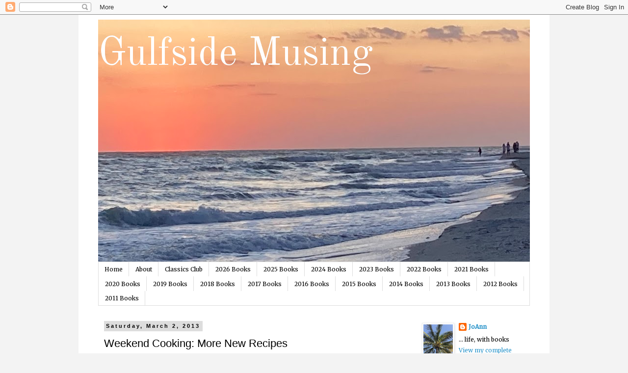

--- FILE ---
content_type: text/html; charset=UTF-8
request_url: https://lakesidemusing.blogspot.com/2013/03/weekend-cooking-more-new-recipes.html
body_size: 25849
content:
<!DOCTYPE html>
<html class='v2' dir='ltr' lang='en'>
<head>
<link href='https://www.blogger.com/static/v1/widgets/335934321-css_bundle_v2.css' rel='stylesheet' type='text/css'/>
<meta content='width=1100' name='viewport'/>
<meta content='text/html; charset=UTF-8' http-equiv='Content-Type'/>
<meta content='blogger' name='generator'/>
<link href='https://lakesidemusing.blogspot.com/favicon.ico' rel='icon' type='image/x-icon'/>
<link href='http://lakesidemusing.blogspot.com/2013/03/weekend-cooking-more-new-recipes.html' rel='canonical'/>
<link rel="alternate" type="application/atom+xml" title="Gulfside Musing - Atom" href="https://lakesidemusing.blogspot.com/feeds/posts/default" />
<link rel="alternate" type="application/rss+xml" title="Gulfside Musing - RSS" href="https://lakesidemusing.blogspot.com/feeds/posts/default?alt=rss" />
<link rel="service.post" type="application/atom+xml" title="Gulfside Musing - Atom" href="https://www.blogger.com/feeds/7080965436653289398/posts/default" />

<link rel="alternate" type="application/atom+xml" title="Gulfside Musing - Atom" href="https://lakesidemusing.blogspot.com/feeds/5378944836230550883/comments/default" />
<!--Can't find substitution for tag [blog.ieCssRetrofitLinks]-->
<link href='https://blogger.googleusercontent.com/img/b/R29vZ2xl/AVvXsEjv3Lmmq5JcctzI73taqiYtZbiy5NQ5qNiQScXzTHqyf16EvYyj0-wufSsfdo_QMPSYMhoDeOkg2sUxvmYyGuUptO69lzW4KhMVxvI7vmm993icloIbAQtaH4f5LBFrC8T_g6nAdsaagz0/s320/102ac71e91ef39729d1b6cb1dee4a7f2.jpg' rel='image_src'/>
<meta content='http://lakesidemusing.blogspot.com/2013/03/weekend-cooking-more-new-recipes.html' property='og:url'/>
<meta content='Weekend Cooking: More New Recipes' property='og:title'/>
<meta content='Yes, Pin It and Do It  is over (for now), but I was home sick a couple days this week and turned to Pinterest for inspiration. My challenge ...' property='og:description'/>
<meta content='https://blogger.googleusercontent.com/img/b/R29vZ2xl/AVvXsEjv3Lmmq5JcctzI73taqiYtZbiy5NQ5qNiQScXzTHqyf16EvYyj0-wufSsfdo_QMPSYMhoDeOkg2sUxvmYyGuUptO69lzW4KhMVxvI7vmm993icloIbAQtaH4f5LBFrC8T_g6nAdsaagz0/w1200-h630-p-k-no-nu/102ac71e91ef39729d1b6cb1dee4a7f2.jpg' property='og:image'/>
<title>Gulfside Musing: Weekend Cooking: More New Recipes</title>
<style type='text/css'>@font-face{font-family:'Merriweather';font-style:normal;font-weight:400;font-stretch:100%;font-display:swap;src:url(//fonts.gstatic.com/s/merriweather/v33/u-4D0qyriQwlOrhSvowK_l5UcA6zuSYEqOzpPe3HOZJ5eX1WtLaQwmYiScCmDxhtNOKl8yDr3icaGV31CPDaYKfFQn0.woff2)format('woff2');unicode-range:U+0460-052F,U+1C80-1C8A,U+20B4,U+2DE0-2DFF,U+A640-A69F,U+FE2E-FE2F;}@font-face{font-family:'Merriweather';font-style:normal;font-weight:400;font-stretch:100%;font-display:swap;src:url(//fonts.gstatic.com/s/merriweather/v33/u-4D0qyriQwlOrhSvowK_l5UcA6zuSYEqOzpPe3HOZJ5eX1WtLaQwmYiScCmDxhtNOKl8yDr3icaEF31CPDaYKfFQn0.woff2)format('woff2');unicode-range:U+0301,U+0400-045F,U+0490-0491,U+04B0-04B1,U+2116;}@font-face{font-family:'Merriweather';font-style:normal;font-weight:400;font-stretch:100%;font-display:swap;src:url(//fonts.gstatic.com/s/merriweather/v33/u-4D0qyriQwlOrhSvowK_l5UcA6zuSYEqOzpPe3HOZJ5eX1WtLaQwmYiScCmDxhtNOKl8yDr3icaG131CPDaYKfFQn0.woff2)format('woff2');unicode-range:U+0102-0103,U+0110-0111,U+0128-0129,U+0168-0169,U+01A0-01A1,U+01AF-01B0,U+0300-0301,U+0303-0304,U+0308-0309,U+0323,U+0329,U+1EA0-1EF9,U+20AB;}@font-face{font-family:'Merriweather';font-style:normal;font-weight:400;font-stretch:100%;font-display:swap;src:url(//fonts.gstatic.com/s/merriweather/v33/u-4D0qyriQwlOrhSvowK_l5UcA6zuSYEqOzpPe3HOZJ5eX1WtLaQwmYiScCmDxhtNOKl8yDr3icaGl31CPDaYKfFQn0.woff2)format('woff2');unicode-range:U+0100-02BA,U+02BD-02C5,U+02C7-02CC,U+02CE-02D7,U+02DD-02FF,U+0304,U+0308,U+0329,U+1D00-1DBF,U+1E00-1E9F,U+1EF2-1EFF,U+2020,U+20A0-20AB,U+20AD-20C0,U+2113,U+2C60-2C7F,U+A720-A7FF;}@font-face{font-family:'Merriweather';font-style:normal;font-weight:400;font-stretch:100%;font-display:swap;src:url(//fonts.gstatic.com/s/merriweather/v33/u-4D0qyriQwlOrhSvowK_l5UcA6zuSYEqOzpPe3HOZJ5eX1WtLaQwmYiScCmDxhtNOKl8yDr3icaFF31CPDaYKfF.woff2)format('woff2');unicode-range:U+0000-00FF,U+0131,U+0152-0153,U+02BB-02BC,U+02C6,U+02DA,U+02DC,U+0304,U+0308,U+0329,U+2000-206F,U+20AC,U+2122,U+2191,U+2193,U+2212,U+2215,U+FEFF,U+FFFD;}@font-face{font-family:'Old Standard TT';font-style:normal;font-weight:400;font-display:swap;src:url(//fonts.gstatic.com/s/oldstandardtt/v22/MwQubh3o1vLImiwAVvYawgcf2eVep1q4ZnRSZ_QG.woff2)format('woff2');unicode-range:U+0460-052F,U+1C80-1C8A,U+20B4,U+2DE0-2DFF,U+A640-A69F,U+FE2E-FE2F;}@font-face{font-family:'Old Standard TT';font-style:normal;font-weight:400;font-display:swap;src:url(//fonts.gstatic.com/s/oldstandardtt/v22/MwQubh3o1vLImiwAVvYawgcf2eVerlq4ZnRSZ_QG.woff2)format('woff2');unicode-range:U+0301,U+0400-045F,U+0490-0491,U+04B0-04B1,U+2116;}@font-face{font-family:'Old Standard TT';font-style:normal;font-weight:400;font-display:swap;src:url(//fonts.gstatic.com/s/oldstandardtt/v22/MwQubh3o1vLImiwAVvYawgcf2eVepVq4ZnRSZ_QG.woff2)format('woff2');unicode-range:U+0102-0103,U+0110-0111,U+0128-0129,U+0168-0169,U+01A0-01A1,U+01AF-01B0,U+0300-0301,U+0303-0304,U+0308-0309,U+0323,U+0329,U+1EA0-1EF9,U+20AB;}@font-face{font-family:'Old Standard TT';font-style:normal;font-weight:400;font-display:swap;src:url(//fonts.gstatic.com/s/oldstandardtt/v22/MwQubh3o1vLImiwAVvYawgcf2eVepFq4ZnRSZ_QG.woff2)format('woff2');unicode-range:U+0100-02BA,U+02BD-02C5,U+02C7-02CC,U+02CE-02D7,U+02DD-02FF,U+0304,U+0308,U+0329,U+1D00-1DBF,U+1E00-1E9F,U+1EF2-1EFF,U+2020,U+20A0-20AB,U+20AD-20C0,U+2113,U+2C60-2C7F,U+A720-A7FF;}@font-face{font-family:'Old Standard TT';font-style:normal;font-weight:400;font-display:swap;src:url(//fonts.gstatic.com/s/oldstandardtt/v22/MwQubh3o1vLImiwAVvYawgcf2eVeqlq4ZnRSZw.woff2)format('woff2');unicode-range:U+0000-00FF,U+0131,U+0152-0153,U+02BB-02BC,U+02C6,U+02DA,U+02DC,U+0304,U+0308,U+0329,U+2000-206F,U+20AC,U+2122,U+2191,U+2193,U+2212,U+2215,U+FEFF,U+FFFD;}</style>
<style id='page-skin-1' type='text/css'><!--
/*
-----------------------------------------------
Blogger Template Style
Name:     Simple
Designer: Blogger
URL:      www.blogger.com
----------------------------------------------- */
/* Content
----------------------------------------------- */
body {
font: normal normal 12px Merriweather;
color: #000000;
background: #f3f3f3 none repeat scroll top left;
padding: 0 0 0 0;
}
html body .region-inner {
min-width: 0;
max-width: 100%;
width: auto;
}
h2 {
font-size: 22px;
}
a:link {
text-decoration:none;
color: #2692c9;
}
a:visited {
text-decoration:none;
color: #1e77a5;
}
a:hover {
text-decoration:underline;
color: #21bb55;
}
.body-fauxcolumn-outer .fauxcolumn-inner {
background: transparent none repeat scroll top left;
_background-image: none;
}
.body-fauxcolumn-outer .cap-top {
position: absolute;
z-index: 1;
height: 400px;
width: 100%;
}
.body-fauxcolumn-outer .cap-top .cap-left {
width: 100%;
background: transparent none repeat-x scroll top left;
_background-image: none;
}
.content-outer {
-moz-box-shadow: 0 0 0 rgba(0, 0, 0, .15);
-webkit-box-shadow: 0 0 0 rgba(0, 0, 0, .15);
-goog-ms-box-shadow: 0 0 0 #333333;
box-shadow: 0 0 0 rgba(0, 0, 0, .15);
margin-bottom: 1px;
}
.content-inner {
padding: 10px 40px;
}
.content-inner {
background-color: #ffffff;
}
/* Header
----------------------------------------------- */
.header-outer {
background: transparent none repeat-x scroll 0 -400px;
_background-image: none;
}
.Header h1 {
font: normal normal 80px Old Standard TT;
color: #ffffff;
text-shadow: 0 0 0 rgba(0, 0, 0, .2);
}
.Header h1 a {
color: #ffffff;
}
.Header .description {
font-size: 18px;
color: #000000;
}
.header-inner .Header .titlewrapper {
padding: 22px 0;
}
.header-inner .Header .descriptionwrapper {
padding: 0 0;
}
/* Tabs
----------------------------------------------- */
.tabs-inner .section:first-child {
border-top: 0 solid #dddddd;
}
.tabs-inner .section:first-child ul {
margin-top: -1px;
border-top: 1px solid #dddddd;
border-left: 1px solid #dddddd;
border-right: 1px solid #dddddd;
}
.tabs-inner .widget ul {
background: transparent none repeat-x scroll 0 -800px;
_background-image: none;
border-bottom: 1px solid #dddddd;
margin-top: 0;
margin-left: -30px;
margin-right: -30px;
}
.tabs-inner .widget li a {
display: inline-block;
padding: .6em 1em;
font: normal normal 12px Merriweather;
color: #000000;
border-left: 1px solid #ffffff;
border-right: 1px solid #dddddd;
}
.tabs-inner .widget li:first-child a {
border-left: none;
}
.tabs-inner .widget li.selected a, .tabs-inner .widget li a:hover {
color: #000000;
background-color: #e3f2fa;
text-decoration: none;
}
/* Columns
----------------------------------------------- */
.main-outer {
border-top: 0 solid transparent;
}
.fauxcolumn-left-outer .fauxcolumn-inner {
border-right: 1px solid transparent;
}
.fauxcolumn-right-outer .fauxcolumn-inner {
border-left: 1px solid transparent;
}
/* Headings
----------------------------------------------- */
div.widget > h2,
div.widget h2.title {
margin: 0 0 1em 0;
font: normal bold 11px 'Trebuchet MS',Trebuchet,Verdana,sans-serif;
color: #000000;
}
/* Widgets
----------------------------------------------- */
.widget .zippy {
color: #999999;
text-shadow: 2px 2px 1px rgba(0, 0, 0, .1);
}
.widget .popular-posts ul {
list-style: none;
}
/* Posts
----------------------------------------------- */
h2.date-header {
font: normal bold 11px Arial, Tahoma, Helvetica, FreeSans, sans-serif;
}
.date-header span {
background-color: #dddddd;
color: #000000;
padding: 0.4em;
letter-spacing: 3px;
margin: inherit;
}
.main-inner {
padding-top: 35px;
padding-bottom: 65px;
}
.main-inner .column-center-inner {
padding: 0 0;
}
.main-inner .column-center-inner .section {
margin: 0 1em;
}
.post {
margin: 0 0 45px 0;
}
h3.post-title, .comments h4 {
font: normal normal 22px 'Trebuchet MS',Trebuchet,Verdana,sans-serif;
margin: .75em 0 0;
}
.post-body {
font-size: 110%;
line-height: 1.4;
position: relative;
}
.post-body img, .post-body .tr-caption-container, .Profile img, .Image img,
.BlogList .item-thumbnail img {
padding: 2px;
background: #ffffff;
border: 1px solid #eeeeee;
-moz-box-shadow: 1px 1px 5px rgba(0, 0, 0, .1);
-webkit-box-shadow: 1px 1px 5px rgba(0, 0, 0, .1);
box-shadow: 1px 1px 5px rgba(0, 0, 0, .1);
}
.post-body img, .post-body .tr-caption-container {
padding: 5px;
}
.post-body .tr-caption-container {
color: #000000;
}
.post-body .tr-caption-container img {
padding: 0;
background: transparent;
border: none;
-moz-box-shadow: 0 0 0 rgba(0, 0, 0, .1);
-webkit-box-shadow: 0 0 0 rgba(0, 0, 0, .1);
box-shadow: 0 0 0 rgba(0, 0, 0, .1);
}
.post-header {
margin: 0 0 1.5em;
line-height: 1.6;
font-size: 90%;
}
.post-footer {
margin: 20px -2px 0;
padding: 5px 10px;
color: #666666;
background-color: #eeeeee;
border-bottom: 1px solid #eeeeee;
line-height: 1.6;
font-size: 90%;
}
#comments .comment-author {
padding-top: 1.5em;
border-top: 1px solid transparent;
background-position: 0 1.5em;
}
#comments .comment-author:first-child {
padding-top: 0;
border-top: none;
}
.avatar-image-container {
margin: .2em 0 0;
}
#comments .avatar-image-container img {
border: 1px solid #eeeeee;
}
/* Comments
----------------------------------------------- */
.comments .comments-content .icon.blog-author {
background-repeat: no-repeat;
background-image: url([data-uri]);
}
.comments .comments-content .loadmore a {
border-top: 1px solid #999999;
border-bottom: 1px solid #999999;
}
.comments .comment-thread.inline-thread {
background-color: #eeeeee;
}
.comments .continue {
border-top: 2px solid #999999;
}
/* Accents
---------------------------------------------- */
.section-columns td.columns-cell {
border-left: 1px solid transparent;
}
.blog-pager {
background: transparent url(//www.blogblog.com/1kt/simple/paging_dot.png) repeat-x scroll top center;
}
.blog-pager-older-link, .home-link,
.blog-pager-newer-link {
background-color: #ffffff;
padding: 5px;
}
.footer-outer {
border-top: 1px dashed #bbbbbb;
}
/* Mobile
----------------------------------------------- */
body.mobile  {
background-size: auto;
}
.mobile .body-fauxcolumn-outer {
background: transparent none repeat scroll top left;
}
.mobile .body-fauxcolumn-outer .cap-top {
background-size: 100% auto;
}
.mobile .content-outer {
-webkit-box-shadow: 0 0 3px rgba(0, 0, 0, .15);
box-shadow: 0 0 3px rgba(0, 0, 0, .15);
}
.mobile .tabs-inner .widget ul {
margin-left: 0;
margin-right: 0;
}
.mobile .post {
margin: 0;
}
.mobile .main-inner .column-center-inner .section {
margin: 0;
}
.mobile .date-header span {
padding: 0.1em 10px;
margin: 0 -10px;
}
.mobile h3.post-title {
margin: 0;
}
.mobile .blog-pager {
background: transparent none no-repeat scroll top center;
}
.mobile .footer-outer {
border-top: none;
}
.mobile .main-inner, .mobile .footer-inner {
background-color: #ffffff;
}
.mobile-index-contents {
color: #000000;
}
.mobile-link-button {
background-color: #2692c9;
}
.mobile-link-button a:link, .mobile-link-button a:visited {
color: #ffffff;
}
.mobile .tabs-inner .section:first-child {
border-top: none;
}
.mobile .tabs-inner .PageList .widget-content {
background-color: #e3f2fa;
color: #000000;
border-top: 1px solid #dddddd;
border-bottom: 1px solid #dddddd;
}
.mobile .tabs-inner .PageList .widget-content .pagelist-arrow {
border-left: 1px solid #dddddd;
}

--></style>
<style id='template-skin-1' type='text/css'><!--
body {
min-width: 960px;
}
.content-outer, .content-fauxcolumn-outer, .region-inner {
min-width: 960px;
max-width: 960px;
_width: 960px;
}
.main-inner .columns {
padding-left: 0;
padding-right: 250px;
}
.main-inner .fauxcolumn-center-outer {
left: 0;
right: 250px;
/* IE6 does not respect left and right together */
_width: expression(this.parentNode.offsetWidth -
parseInt("0") -
parseInt("250px") + 'px');
}
.main-inner .fauxcolumn-left-outer {
width: 0;
}
.main-inner .fauxcolumn-right-outer {
width: 250px;
}
.main-inner .column-left-outer {
width: 0;
right: 100%;
margin-left: -0;
}
.main-inner .column-right-outer {
width: 250px;
margin-right: -250px;
}
#layout {
min-width: 0;
}
#layout .content-outer {
min-width: 0;
width: 800px;
}
#layout .region-inner {
min-width: 0;
width: auto;
}
body#layout div.add_widget {
padding: 8px;
}
body#layout div.add_widget a {
margin-left: 32px;
}
--></style>
<link href='https://www.blogger.com/dyn-css/authorization.css?targetBlogID=7080965436653289398&amp;zx=5c23014f-5e88-4c31-bd45-03e6223849ef' media='none' onload='if(media!=&#39;all&#39;)media=&#39;all&#39;' rel='stylesheet'/><noscript><link href='https://www.blogger.com/dyn-css/authorization.css?targetBlogID=7080965436653289398&amp;zx=5c23014f-5e88-4c31-bd45-03e6223849ef' rel='stylesheet'/></noscript>
<meta name='google-adsense-platform-account' content='ca-host-pub-1556223355139109'/>
<meta name='google-adsense-platform-domain' content='blogspot.com'/>

</head>
<body class='loading variant-simplysimple'>
<div class='navbar section' id='navbar' name='Navbar'><div class='widget Navbar' data-version='1' id='Navbar1'><script type="text/javascript">
    function setAttributeOnload(object, attribute, val) {
      if(window.addEventListener) {
        window.addEventListener('load',
          function(){ object[attribute] = val; }, false);
      } else {
        window.attachEvent('onload', function(){ object[attribute] = val; });
      }
    }
  </script>
<div id="navbar-iframe-container"></div>
<script type="text/javascript" src="https://apis.google.com/js/platform.js"></script>
<script type="text/javascript">
      gapi.load("gapi.iframes:gapi.iframes.style.bubble", function() {
        if (gapi.iframes && gapi.iframes.getContext) {
          gapi.iframes.getContext().openChild({
              url: 'https://www.blogger.com/navbar/7080965436653289398?po\x3d5378944836230550883\x26origin\x3dhttps://lakesidemusing.blogspot.com',
              where: document.getElementById("navbar-iframe-container"),
              id: "navbar-iframe"
          });
        }
      });
    </script><script type="text/javascript">
(function() {
var script = document.createElement('script');
script.type = 'text/javascript';
script.src = '//pagead2.googlesyndication.com/pagead/js/google_top_exp.js';
var head = document.getElementsByTagName('head')[0];
if (head) {
head.appendChild(script);
}})();
</script>
</div></div>
<div class='body-fauxcolumns'>
<div class='fauxcolumn-outer body-fauxcolumn-outer'>
<div class='cap-top'>
<div class='cap-left'></div>
<div class='cap-right'></div>
</div>
<div class='fauxborder-left'>
<div class='fauxborder-right'></div>
<div class='fauxcolumn-inner'>
</div>
</div>
<div class='cap-bottom'>
<div class='cap-left'></div>
<div class='cap-right'></div>
</div>
</div>
</div>
<div class='content'>
<div class='content-fauxcolumns'>
<div class='fauxcolumn-outer content-fauxcolumn-outer'>
<div class='cap-top'>
<div class='cap-left'></div>
<div class='cap-right'></div>
</div>
<div class='fauxborder-left'>
<div class='fauxborder-right'></div>
<div class='fauxcolumn-inner'>
</div>
</div>
<div class='cap-bottom'>
<div class='cap-left'></div>
<div class='cap-right'></div>
</div>
</div>
</div>
<div class='content-outer'>
<div class='content-cap-top cap-top'>
<div class='cap-left'></div>
<div class='cap-right'></div>
</div>
<div class='fauxborder-left content-fauxborder-left'>
<div class='fauxborder-right content-fauxborder-right'></div>
<div class='content-inner'>
<header>
<div class='header-outer'>
<div class='header-cap-top cap-top'>
<div class='cap-left'></div>
<div class='cap-right'></div>
</div>
<div class='fauxborder-left header-fauxborder-left'>
<div class='fauxborder-right header-fauxborder-right'></div>
<div class='region-inner header-inner'>
<div class='header section' id='header' name='Header'><div class='widget Header' data-version='1' id='Header1'>
<div id='header-inner' style='background-image: url("https://blogger.googleusercontent.com/img/a/AVvXsEikrXV7MVzUaE8sH2LHy0Oo0t2BF_fS5RsRhXZvhGVlyDVKsvM_Amqif9ovTzyllj3KRRRKPExj2bM4yp5SvBrVSmWUlhoL3e0xOFlhMBPHiyug5qr1M2CU9IRVC57DdaAJktgBOjEdbHc1f6zP_8RShSoswYtGaWj1vPPXXhyzZSqAyPlboLN0KBeW=s880"); background-position: left; min-height: 494px; _height: 494px; background-repeat: no-repeat; '>
<div class='titlewrapper' style='background: transparent'>
<h1 class='title' style='background: transparent; border-width: 0px'>
<a href='https://lakesidemusing.blogspot.com/'>
Gulfside Musing
</a>
</h1>
</div>
<div class='descriptionwrapper'>
<p class='description'><span>
</span></p>
</div>
</div>
</div></div>
</div>
</div>
<div class='header-cap-bottom cap-bottom'>
<div class='cap-left'></div>
<div class='cap-right'></div>
</div>
</div>
</header>
<div class='tabs-outer'>
<div class='tabs-cap-top cap-top'>
<div class='cap-left'></div>
<div class='cap-right'></div>
</div>
<div class='fauxborder-left tabs-fauxborder-left'>
<div class='fauxborder-right tabs-fauxborder-right'></div>
<div class='region-inner tabs-inner'>
<div class='tabs section' id='crosscol' name='Cross-Column'><div class='widget PageList' data-version='1' id='PageList1'>
<div class='widget-content'>
<ul>
<li>
<a href='https://lakesidemusing.blogspot.com/'>Home</a>
</li>
<li>
<a href='http://lakesidemusing.blogspot.com/p/about.html'>About</a>
</li>
<li>
<a href='http://lakesidemusing.blogspot.com/p/the-classics-club.html'>Classics Club</a>
</li>
<li>
<a href='https://lakesidemusing.blogspot.com/p/2026-books.html'>2026 Books</a>
</li>
<li>
<a href='https://lakesidemusing.blogspot.com/p/2025-books.html'>2025 Books</a>
</li>
<li>
<a href='https://lakesidemusing.blogspot.com/p/2024-books.html'>2024 Books</a>
</li>
<li>
<a href='https://lakesidemusing.blogspot.com/p/2023-books.html'>2023 Books</a>
</li>
<li>
<a href='https://lakesidemusing.blogspot.com/p/2022-books.html'>2022 Books</a>
</li>
<li>
<a href='https://lakesidemusing.blogspot.com/p/2021-books.html'>2021 Books</a>
</li>
<li>
<a href='https://lakesidemusing.blogspot.com/p/2020-books.html'>2020 Books</a>
</li>
<li>
<a href='https://lakesidemusing.blogspot.com/p/2019-books.html'>2019 Books</a>
</li>
<li>
<a href='https://lakesidemusing.blogspot.com/p/2018-books_13.html'>2018 Books</a>
</li>
<li>
<a href='https://lakesidemusing.blogspot.com/p/2017-books.html'>2017 Books</a>
</li>
<li>
<a href='http://lakesidemusing.blogspot.com/p/2016-books.html'>2016 Books</a>
</li>
<li>
<a href='http://lakesidemusing.blogspot.com/p/2015-books.html'>2015 Books</a>
</li>
<li>
<a href='http://lakesidemusing.blogspot.com/p/2014-books.html'>2014 Books</a>
</li>
<li>
<a href='http://lakesidemusing.blogspot.com/p/2013-books.html'>2013 Books</a>
</li>
<li>
<a href='http://lakesidemusing.blogspot.com/p/2012-books.html'>2012 Books</a>
</li>
<li>
<a href='http://lakesidemusing.blogspot.com/p/2011-books-read.html'>2011 Books</a>
</li>
</ul>
<div class='clear'></div>
</div>
</div></div>
<div class='tabs no-items section' id='crosscol-overflow' name='Cross-Column 2'></div>
</div>
</div>
<div class='tabs-cap-bottom cap-bottom'>
<div class='cap-left'></div>
<div class='cap-right'></div>
</div>
</div>
<div class='main-outer'>
<div class='main-cap-top cap-top'>
<div class='cap-left'></div>
<div class='cap-right'></div>
</div>
<div class='fauxborder-left main-fauxborder-left'>
<div class='fauxborder-right main-fauxborder-right'></div>
<div class='region-inner main-inner'>
<div class='columns fauxcolumns'>
<div class='fauxcolumn-outer fauxcolumn-center-outer'>
<div class='cap-top'>
<div class='cap-left'></div>
<div class='cap-right'></div>
</div>
<div class='fauxborder-left'>
<div class='fauxborder-right'></div>
<div class='fauxcolumn-inner'>
</div>
</div>
<div class='cap-bottom'>
<div class='cap-left'></div>
<div class='cap-right'></div>
</div>
</div>
<div class='fauxcolumn-outer fauxcolumn-left-outer'>
<div class='cap-top'>
<div class='cap-left'></div>
<div class='cap-right'></div>
</div>
<div class='fauxborder-left'>
<div class='fauxborder-right'></div>
<div class='fauxcolumn-inner'>
</div>
</div>
<div class='cap-bottom'>
<div class='cap-left'></div>
<div class='cap-right'></div>
</div>
</div>
<div class='fauxcolumn-outer fauxcolumn-right-outer'>
<div class='cap-top'>
<div class='cap-left'></div>
<div class='cap-right'></div>
</div>
<div class='fauxborder-left'>
<div class='fauxborder-right'></div>
<div class='fauxcolumn-inner'>
</div>
</div>
<div class='cap-bottom'>
<div class='cap-left'></div>
<div class='cap-right'></div>
</div>
</div>
<!-- corrects IE6 width calculation -->
<div class='columns-inner'>
<div class='column-center-outer'>
<div class='column-center-inner'>
<div class='main section' id='main' name='Main'><div class='widget Blog' data-version='1' id='Blog1'>
<div class='blog-posts hfeed'>

          <div class="date-outer">
        
<h2 class='date-header'><span>Saturday, March 2, 2013</span></h2>

          <div class="date-posts">
        
<div class='post-outer'>
<div class='post hentry uncustomized-post-template' itemprop='blogPost' itemscope='itemscope' itemtype='http://schema.org/BlogPosting'>
<meta content='https://blogger.googleusercontent.com/img/b/R29vZ2xl/AVvXsEjv3Lmmq5JcctzI73taqiYtZbiy5NQ5qNiQScXzTHqyf16EvYyj0-wufSsfdo_QMPSYMhoDeOkg2sUxvmYyGuUptO69lzW4KhMVxvI7vmm993icloIbAQtaH4f5LBFrC8T_g6nAdsaagz0/s320/102ac71e91ef39729d1b6cb1dee4a7f2.jpg' itemprop='image_url'/>
<meta content='7080965436653289398' itemprop='blogId'/>
<meta content='5378944836230550883' itemprop='postId'/>
<a name='5378944836230550883'></a>
<h3 class='post-title entry-title' itemprop='name'>
Weekend Cooking: More New Recipes
</h3>
<div class='post-header'>
<div class='post-header-line-1'></div>
</div>
<div class='post-body entry-content' id='post-body-5378944836230550883' itemprop='description articleBody'>
Yes, <b>Pin It and Do It</b> is over (for now), but I was home sick a couple days this week and turned to Pinterest for inspiration. My challenge was to find a few&nbsp;<i>easy &nbsp;</i>recipes using only ingredients I had on hand... no trips to the grocery store allowed.<br />
<br />
<div class="separator" style="clear: both; text-align: center;">
<a href="https://blogger.googleusercontent.com/img/b/R29vZ2xl/AVvXsEjv3Lmmq5JcctzI73taqiYtZbiy5NQ5qNiQScXzTHqyf16EvYyj0-wufSsfdo_QMPSYMhoDeOkg2sUxvmYyGuUptO69lzW4KhMVxvI7vmm993icloIbAQtaH4f5LBFrC8T_g6nAdsaagz0/s1600/102ac71e91ef39729d1b6cb1dee4a7f2.jpg" imageanchor="1" style="margin-left: 1em; margin-right: 1em;"><img border="0" height="320" src="https://blogger.googleusercontent.com/img/b/R29vZ2xl/AVvXsEjv3Lmmq5JcctzI73taqiYtZbiy5NQ5qNiQScXzTHqyf16EvYyj0-wufSsfdo_QMPSYMhoDeOkg2sUxvmYyGuUptO69lzW4KhMVxvI7vmm993icloIbAQtaH4f5LBFrC8T_g6nAdsaagz0/s320/102ac71e91ef39729d1b6cb1dee4a7f2.jpg" width="311" /></a></div>
<br />
I started out with&nbsp;<b><a href="http://www.rachelcooks.com/2013/02/01/creamy-butternut-squash-soup-with-smoked-paprika-guest-post/">Creamy Butternut Squash Soup with Smoked Paprika</a></b> from <a href="http://thelemonbowl.com/">The Lemon Bowl</a>. A butternut squash was on the counter, but I didn't feel like peeling and chopping. For this recipe, I simply cut it in half, rubbed on some olive oil, smoked paprika, and cayenne pepper, then roasted the squash. Once cooled, I scooped the squash into a soup pot, added chicken broth and let my immersion blender finish the job. It had a wonderfully warm, smoky flavor from the paprika, but I'll cut back on the cayenne pepper next time. (photo from Pinterest)<br />
<br />
<div class="separator" style="clear: both; text-align: center;">
<a href="https://blogger.googleusercontent.com/img/b/R29vZ2xl/AVvXsEhIi7B1cqOB45RayyPa6VKSv1p7UcobnqFRqHDxGNqXwpT6OdmbFQOvNmMiBX2Y22ABUrS3-ZPuQzlULn9UoFvYMdHSHfBcrmXHsw5A4j2GRyTfy6H30J41TBjpWMeC_KggxQMLQ0O1GyA/s1600/PicMonkey+Collage.jpg" imageanchor="1" style="margin-left: 1em; margin-right: 1em;"><img border="0" height="200" src="https://blogger.googleusercontent.com/img/b/R29vZ2xl/AVvXsEhIi7B1cqOB45RayyPa6VKSv1p7UcobnqFRqHDxGNqXwpT6OdmbFQOvNmMiBX2Y22ABUrS3-ZPuQzlULn9UoFvYMdHSHfBcrmXHsw5A4j2GRyTfy6H30J41TBjpWMeC_KggxQMLQ0O1GyA/s400/PicMonkey+Collage.jpg" width="400" /></a></div>
<br />
My next discovery isn't really a recipe at all, but a method for <b><a href="http://shewearsmanyhats.com/2013/02/quick-baked-potatoes/">Quicker Baked Potatoes</a>&nbsp;</b>from <a href="http://shewearsmanyhats.com/">she wears many hats</a>. I'm usually a purist and bake potatoes whole - I never even use the microwave. Amy says to cut them in half, rub on an olive oil/kosher salt mixture and bake for 30 minutes. Parchment paper makes clean-up a breeze. I had sweet potatoes on hand, and we all loved the crispy, slightly salt texture of the skin. I may never bake a whole potato again!<br />
<br />
Finally, I have <b><a href="http://www.preventionrd.com/2013/02/crock-pot-potato-corn-chowder/">Crock Pot Potato-Corn Chowder</a></b> in my slow cooker today. It already smells good. I'll let you know how it turns out...<br />
<br />
<div class="separator" style="clear: both; text-align: center;">
<a href="https://blogger.googleusercontent.com/img/b/R29vZ2xl/AVvXsEitQ21FSwCBcg3y2dwB37mvU_1D8Y49akYa0YTU7cp0yzQNsCPE0kZiesuEFuQwSCpUd5wWBhwx5f153WdL_FRaeiVqnkcSuGqWRDZDbcns6ayYtkLjBUB3QhgvWdLYiUmtoSkFnSMBJhI/s1600/Presentation2.jpg" imageanchor="1" style="clear: left; float: left; margin-bottom: 1em; margin-right: 1em;"><img border="0" src="https://blogger.googleusercontent.com/img/b/R29vZ2xl/AVvXsEitQ21FSwCBcg3y2dwB37mvU_1D8Y49akYa0YTU7cp0yzQNsCPE0kZiesuEFuQwSCpUd5wWBhwx5f153WdL_FRaeiVqnkcSuGqWRDZDbcns6ayYtkLjBUB3QhgvWdLYiUmtoSkFnSMBJhI/s1600/Presentation2.jpg" /></a></div>
<b>Weekend Cooking</b>, hosted at <a href="http://www.bethfishreads.com/2013/03/weekend-cooking-review-drops-of-god-2.html">Beth Fish Reads</a>, is open to anyone who has a food-related post to share: Book (novel, nonfiction) reviews, cookbook reviews, movie reviews, recipes, random thoughts, gadgets, fabulous quotations, photographs. If your post is even vaguely foodie, feel free to grab the button and link up over the weekend.
<div style='clear: both;'></div>
</div>
<div class='post-footer'>
<div class='post-footer-line post-footer-line-1'>
<span class='post-author vcard'>
Posted by
<span class='fn' itemprop='author' itemscope='itemscope' itemtype='http://schema.org/Person'>
<meta content='https://www.blogger.com/profile/13691864361197071517' itemprop='url'/>
<a class='g-profile' href='https://www.blogger.com/profile/13691864361197071517' rel='author' title='author profile'>
<span itemprop='name'>JoAnn</span>
</a>
</span>
</span>
<span class='post-timestamp'>
at
<meta content='http://lakesidemusing.blogspot.com/2013/03/weekend-cooking-more-new-recipes.html' itemprop='url'/>
<a class='timestamp-link' href='https://lakesidemusing.blogspot.com/2013/03/weekend-cooking-more-new-recipes.html' rel='bookmark' title='permanent link'><abbr class='published' itemprop='datePublished' title='2013-03-02T09:48:00-05:00'>9:48&#8239;AM</abbr></a>
</span>
<span class='post-comment-link'>
</span>
<span class='post-icons'>
<span class='item-control blog-admin pid-678966848'>
<a href='https://www.blogger.com/post-edit.g?blogID=7080965436653289398&postID=5378944836230550883&from=pencil' title='Edit Post'>
<img alt='' class='icon-action' height='18' src='https://resources.blogblog.com/img/icon18_edit_allbkg.gif' width='18'/>
</a>
</span>
</span>
<div class='post-share-buttons goog-inline-block'>
<a class='goog-inline-block share-button sb-email' href='https://www.blogger.com/share-post.g?blogID=7080965436653289398&postID=5378944836230550883&target=email' target='_blank' title='Email This'><span class='share-button-link-text'>Email This</span></a><a class='goog-inline-block share-button sb-blog' href='https://www.blogger.com/share-post.g?blogID=7080965436653289398&postID=5378944836230550883&target=blog' onclick='window.open(this.href, "_blank", "height=270,width=475"); return false;' target='_blank' title='BlogThis!'><span class='share-button-link-text'>BlogThis!</span></a><a class='goog-inline-block share-button sb-twitter' href='https://www.blogger.com/share-post.g?blogID=7080965436653289398&postID=5378944836230550883&target=twitter' target='_blank' title='Share to X'><span class='share-button-link-text'>Share to X</span></a><a class='goog-inline-block share-button sb-facebook' href='https://www.blogger.com/share-post.g?blogID=7080965436653289398&postID=5378944836230550883&target=facebook' onclick='window.open(this.href, "_blank", "height=430,width=640"); return false;' target='_blank' title='Share to Facebook'><span class='share-button-link-text'>Share to Facebook</span></a><a class='goog-inline-block share-button sb-pinterest' href='https://www.blogger.com/share-post.g?blogID=7080965436653289398&postID=5378944836230550883&target=pinterest' target='_blank' title='Share to Pinterest'><span class='share-button-link-text'>Share to Pinterest</span></a>
</div>
</div>
<div class='post-footer-line post-footer-line-2'>
<span class='post-labels'>
Labels:
<a href='https://lakesidemusing.blogspot.com/search/label/recipes' rel='tag'>recipes</a>,
<a href='https://lakesidemusing.blogspot.com/search/label/Weekend%20Cooking' rel='tag'>Weekend Cooking</a>
</span>
</div>
<div class='post-footer-line post-footer-line-3'>
<span class='post-location'>
</span>
</div>
</div>
</div>
<div class='comments' id='comments'>
<a name='comments'></a>
<h4>29 comments:</h4>
<div class='comments-content'>
<script async='async' src='' type='text/javascript'></script>
<script type='text/javascript'>
    (function() {
      var items = null;
      var msgs = null;
      var config = {};

// <![CDATA[
      var cursor = null;
      if (items && items.length > 0) {
        cursor = parseInt(items[items.length - 1].timestamp) + 1;
      }

      var bodyFromEntry = function(entry) {
        var text = (entry &&
                    ((entry.content && entry.content.$t) ||
                     (entry.summary && entry.summary.$t))) ||
            '';
        if (entry && entry.gd$extendedProperty) {
          for (var k in entry.gd$extendedProperty) {
            if (entry.gd$extendedProperty[k].name == 'blogger.contentRemoved') {
              return '<span class="deleted-comment">' + text + '</span>';
            }
          }
        }
        return text;
      }

      var parse = function(data) {
        cursor = null;
        var comments = [];
        if (data && data.feed && data.feed.entry) {
          for (var i = 0, entry; entry = data.feed.entry[i]; i++) {
            var comment = {};
            // comment ID, parsed out of the original id format
            var id = /blog-(\d+).post-(\d+)/.exec(entry.id.$t);
            comment.id = id ? id[2] : null;
            comment.body = bodyFromEntry(entry);
            comment.timestamp = Date.parse(entry.published.$t) + '';
            if (entry.author && entry.author.constructor === Array) {
              var auth = entry.author[0];
              if (auth) {
                comment.author = {
                  name: (auth.name ? auth.name.$t : undefined),
                  profileUrl: (auth.uri ? auth.uri.$t : undefined),
                  avatarUrl: (auth.gd$image ? auth.gd$image.src : undefined)
                };
              }
            }
            if (entry.link) {
              if (entry.link[2]) {
                comment.link = comment.permalink = entry.link[2].href;
              }
              if (entry.link[3]) {
                var pid = /.*comments\/default\/(\d+)\?.*/.exec(entry.link[3].href);
                if (pid && pid[1]) {
                  comment.parentId = pid[1];
                }
              }
            }
            comment.deleteclass = 'item-control blog-admin';
            if (entry.gd$extendedProperty) {
              for (var k in entry.gd$extendedProperty) {
                if (entry.gd$extendedProperty[k].name == 'blogger.itemClass') {
                  comment.deleteclass += ' ' + entry.gd$extendedProperty[k].value;
                } else if (entry.gd$extendedProperty[k].name == 'blogger.displayTime') {
                  comment.displayTime = entry.gd$extendedProperty[k].value;
                }
              }
            }
            comments.push(comment);
          }
        }
        return comments;
      };

      var paginator = function(callback) {
        if (hasMore()) {
          var url = config.feed + '?alt=json&v=2&orderby=published&reverse=false&max-results=50';
          if (cursor) {
            url += '&published-min=' + new Date(cursor).toISOString();
          }
          window.bloggercomments = function(data) {
            var parsed = parse(data);
            cursor = parsed.length < 50 ? null
                : parseInt(parsed[parsed.length - 1].timestamp) + 1
            callback(parsed);
            window.bloggercomments = null;
          }
          url += '&callback=bloggercomments';
          var script = document.createElement('script');
          script.type = 'text/javascript';
          script.src = url;
          document.getElementsByTagName('head')[0].appendChild(script);
        }
      };
      var hasMore = function() {
        return !!cursor;
      };
      var getMeta = function(key, comment) {
        if ('iswriter' == key) {
          var matches = !!comment.author
              && comment.author.name == config.authorName
              && comment.author.profileUrl == config.authorUrl;
          return matches ? 'true' : '';
        } else if ('deletelink' == key) {
          return config.baseUri + '/comment/delete/'
               + config.blogId + '/' + comment.id;
        } else if ('deleteclass' == key) {
          return comment.deleteclass;
        }
        return '';
      };

      var replybox = null;
      var replyUrlParts = null;
      var replyParent = undefined;

      var onReply = function(commentId, domId) {
        if (replybox == null) {
          // lazily cache replybox, and adjust to suit this style:
          replybox = document.getElementById('comment-editor');
          if (replybox != null) {
            replybox.height = '250px';
            replybox.style.display = 'block';
            replyUrlParts = replybox.src.split('#');
          }
        }
        if (replybox && (commentId !== replyParent)) {
          replybox.src = '';
          document.getElementById(domId).insertBefore(replybox, null);
          replybox.src = replyUrlParts[0]
              + (commentId ? '&parentID=' + commentId : '')
              + '#' + replyUrlParts[1];
          replyParent = commentId;
        }
      };

      var hash = (window.location.hash || '#').substring(1);
      var startThread, targetComment;
      if (/^comment-form_/.test(hash)) {
        startThread = hash.substring('comment-form_'.length);
      } else if (/^c[0-9]+$/.test(hash)) {
        targetComment = hash.substring(1);
      }

      // Configure commenting API:
      var configJso = {
        'maxDepth': config.maxThreadDepth
      };
      var provider = {
        'id': config.postId,
        'data': items,
        'loadNext': paginator,
        'hasMore': hasMore,
        'getMeta': getMeta,
        'onReply': onReply,
        'rendered': true,
        'initComment': targetComment,
        'initReplyThread': startThread,
        'config': configJso,
        'messages': msgs
      };

      var render = function() {
        if (window.goog && window.goog.comments) {
          var holder = document.getElementById('comment-holder');
          window.goog.comments.render(holder, provider);
        }
      };

      // render now, or queue to render when library loads:
      if (window.goog && window.goog.comments) {
        render();
      } else {
        window.goog = window.goog || {};
        window.goog.comments = window.goog.comments || {};
        window.goog.comments.loadQueue = window.goog.comments.loadQueue || [];
        window.goog.comments.loadQueue.push(render);
      }
    })();
// ]]>
  </script>
<div id='comment-holder'>
<div class="comment-thread toplevel-thread"><ol id="top-ra"><li class="comment" id="c3468539463427183156"><div class="avatar-image-container"><img src="//blogger.googleusercontent.com/img/b/R29vZ2xl/AVvXsEgvCDRjnvAQY1RM4xCIyKQRcUlVUlNBabEoRJn7wELcrQ9CxVXhP4qC-nTNJgTtG1sFz6wucRSYeA54xrAW8bjhr_yCueobSyfdpXX-X0UoPad6aLnK_1SCArnl2oeDGr0/s45-c/601305F4-779B-4300-8EAD-5D1D8BCFD01D.jpeg" alt=""/></div><div class="comment-block"><div class="comment-header"><cite class="user"><a href="https://www.blogger.com/profile/15387389557243960084" rel="nofollow">Darlene</a></cite><span class="icon user "></span><span class="datetime secondary-text"><a rel="nofollow" href="https://lakesidemusing.blogspot.com/2013/03/weekend-cooking-more-new-recipes.html?showComment=1362237965954#c3468539463427183156">March 2, 2013 at 10:26&#8239;AM</a></span></div><p class="comment-content">Oh my goodness. I&#39;m really hungry now. The soup sounds fabulous and I&#39;ll pretty much eat a potato any way I can except for microwaved and those look so good. We do something like those but I toss the potatoes in a mix of garlic and oil and then roast them.  A lot like these but maybe a bit more greasy I would say. The chowder sounds fabulous as well. On another note, I hope you&#39;re feeling much better!</p><span class="comment-actions secondary-text"><a class="comment-reply" target="_self" data-comment-id="3468539463427183156">Reply</a><span class="item-control blog-admin blog-admin pid-1553233133"><a target="_self" href="https://www.blogger.com/comment/delete/7080965436653289398/3468539463427183156">Delete</a></span></span></div><div class="comment-replies"><div id="c3468539463427183156-rt" class="comment-thread inline-thread hidden"><span class="thread-toggle thread-expanded"><span class="thread-arrow"></span><span class="thread-count"><a target="_self">Replies</a></span></span><ol id="c3468539463427183156-ra" class="thread-chrome thread-expanded"><div></div><div id="c3468539463427183156-continue" class="continue"><a class="comment-reply" target="_self" data-comment-id="3468539463427183156">Reply</a></div></ol></div></div><div class="comment-replybox-single" id="c3468539463427183156-ce"></div></li><li class="comment" id="c9200371061316395093"><div class="avatar-image-container"><img src="//blogger.googleusercontent.com/img/b/R29vZ2xl/AVvXsEiFA1eT3FyFDPaK1FIy1Wk4Gvbk62ryFBwkULaMdYJP3gUE_nvF9BI32yAxZy0hXDecY5AO_iYAqYEj0b1omAF9-6o7TOgVq3mAlF4jRkHhVrsit0N4gtMYE2BtbZNJaA/s45-c/woman%252Band%252Bglass_m.png" alt=""/></div><div class="comment-block"><div class="comment-header"><cite class="user"><a href="https://www.blogger.com/profile/08627666337961326265" rel="nofollow">Beth F</a></cite><span class="icon user "></span><span class="datetime secondary-text"><a rel="nofollow" href="https://lakesidemusing.blogspot.com/2013/03/weekend-cooking-more-new-recipes.html?showComment=1362241614622#c9200371061316395093">March 2, 2013 at 11:26&#8239;AM</a></span></div><p class="comment-content">Oh, humm. I&#39;ve always been a baked potato purist too. Now I&#39;m wondering about the cut in half quicker method. I&#39;ll have to add potatoes to the grocery list.</p><span class="comment-actions secondary-text"><a class="comment-reply" target="_self" data-comment-id="9200371061316395093">Reply</a><span class="item-control blog-admin blog-admin pid-236350328"><a target="_self" href="https://www.blogger.com/comment/delete/7080965436653289398/9200371061316395093">Delete</a></span></span></div><div class="comment-replies"><div id="c9200371061316395093-rt" class="comment-thread inline-thread hidden"><span class="thread-toggle thread-expanded"><span class="thread-arrow"></span><span class="thread-count"><a target="_self">Replies</a></span></span><ol id="c9200371061316395093-ra" class="thread-chrome thread-expanded"><div></div><div id="c9200371061316395093-continue" class="continue"><a class="comment-reply" target="_self" data-comment-id="9200371061316395093">Reply</a></div></ol></div></div><div class="comment-replybox-single" id="c9200371061316395093-ce"></div></li><li class="comment" id="c1389539766916936276"><div class="avatar-image-container"><img src="//blogger.googleusercontent.com/img/b/R29vZ2xl/AVvXsEjkmZ4U4k4G2FhmbwYeavQrAGExa_BK8cByMGJ3jQIRHl4sj77Wy5rCZ225YKPgXY7pzr4ARVsRVrYAtcVu1bndt29MiAEaFktQ8eYVQYJvt9g-t1E-adK4kcQew-OasRc/s45-c/*" alt=""/></div><div class="comment-block"><div class="comment-header"><cite class="user"><a href="https://www.blogger.com/profile/17225576485797030511" rel="nofollow">Trish @ Love, Laughter, Insanity</a></cite><span class="icon user "></span><span class="datetime secondary-text"><a rel="nofollow" href="https://lakesidemusing.blogspot.com/2013/03/weekend-cooking-more-new-recipes.html?showComment=1362243373350#c1389539766916936276">March 2, 2013 at 11:56&#8239;AM</a></span></div><p class="comment-content">Seriously? I LOVE baked sweet potatoes but we rarely eat them because they do need to cook for so long and we&#39;re really really trying to eat dinner with Elle instead of after she goes to bed. Pinning this as well! (and since you have until tomorrow to submit posts I would totally count this...) ;)</p><span class="comment-actions secondary-text"><a class="comment-reply" target="_self" data-comment-id="1389539766916936276">Reply</a><span class="item-control blog-admin blog-admin pid-1090146444"><a target="_self" href="https://www.blogger.com/comment/delete/7080965436653289398/1389539766916936276">Delete</a></span></span></div><div class="comment-replies"><div id="c1389539766916936276-rt" class="comment-thread inline-thread"><span class="thread-toggle thread-expanded"><span class="thread-arrow"></span><span class="thread-count"><a target="_self">Replies</a></span></span><ol id="c1389539766916936276-ra" class="thread-chrome thread-expanded"><div><li class="comment" id="c9059430413452997719"><div class="avatar-image-container"><img src="//1.bp.blogspot.com/-gXfOgpoESPU/ZWeyb6YUpXI/AAAAAAAAXhI/0nEc05VELDIK9CFkQStDArf8_BEDwhcMQCK4BGAYYCw/s35/IMG_9149.jpg" alt=""/></div><div class="comment-block"><div class="comment-header"><cite class="user"><a href="https://www.blogger.com/profile/13691864361197071517" rel="nofollow">JoAnn</a></cite><span class="icon user blog-author"></span><span class="datetime secondary-text"><a rel="nofollow" href="https://lakesidemusing.blogspot.com/2013/03/weekend-cooking-more-new-recipes.html?showComment=1362319070668#c9059430413452997719">March 3, 2013 at 8:57&#8239;AM</a></span></div><p class="comment-content">Trish - Done!</p><span class="comment-actions secondary-text"><span class="item-control blog-admin blog-admin pid-678966848"><a target="_self" href="https://www.blogger.com/comment/delete/7080965436653289398/9059430413452997719">Delete</a></span></span></div><div class="comment-replies"><div id="c9059430413452997719-rt" class="comment-thread inline-thread hidden"><span class="thread-toggle thread-expanded"><span class="thread-arrow"></span><span class="thread-count"><a target="_self">Replies</a></span></span><ol id="c9059430413452997719-ra" class="thread-chrome thread-expanded"><div></div><div id="c9059430413452997719-continue" class="continue"><a class="comment-reply" target="_self" data-comment-id="9059430413452997719">Reply</a></div></ol></div></div><div class="comment-replybox-single" id="c9059430413452997719-ce"></div></li></div><div id="c1389539766916936276-continue" class="continue"><a class="comment-reply" target="_self" data-comment-id="1389539766916936276">Reply</a></div></ol></div></div><div class="comment-replybox-single" id="c1389539766916936276-ce"></div></li><li class="comment" id="c2127972884193632375"><div class="avatar-image-container"><img src="//blogger.googleusercontent.com/img/b/R29vZ2xl/AVvXsEgaFVKMc0NYSI-n9FOjnAiIMGgh5V_adGGiWKFlgW8lflgGYUdmtku4OpgtZj8j0aVi4nUpXLmEcDmY4VCES2VtvzGEH3zuRFG-gN3nHkAwGplhetjPGXWf7ox6-ncm2g/s45-c/gmailpic.jpg" alt=""/></div><div class="comment-block"><div class="comment-header"><cite class="user"><a href="https://www.blogger.com/profile/07600979915661464945" rel="nofollow">Staci</a></cite><span class="icon user "></span><span class="datetime secondary-text"><a rel="nofollow" href="https://lakesidemusing.blogspot.com/2013/03/weekend-cooking-more-new-recipes.html?showComment=1362248121641#c2127972884193632375">March 2, 2013 at 1:15&#8239;PM</a></span></div><p class="comment-content">WE all love our potatoes here and I always baked them whole..until now! Sounds good and I like the idea of crispy and salty!</p><span class="comment-actions secondary-text"><a class="comment-reply" target="_self" data-comment-id="2127972884193632375">Reply</a><span class="item-control blog-admin blog-admin pid-1967246655"><a target="_self" href="https://www.blogger.com/comment/delete/7080965436653289398/2127972884193632375">Delete</a></span></span></div><div class="comment-replies"><div id="c2127972884193632375-rt" class="comment-thread inline-thread hidden"><span class="thread-toggle thread-expanded"><span class="thread-arrow"></span><span class="thread-count"><a target="_self">Replies</a></span></span><ol id="c2127972884193632375-ra" class="thread-chrome thread-expanded"><div></div><div id="c2127972884193632375-continue" class="continue"><a class="comment-reply" target="_self" data-comment-id="2127972884193632375">Reply</a></div></ol></div></div><div class="comment-replybox-single" id="c2127972884193632375-ce"></div></li><li class="comment" id="c7304670302322199263"><div class="avatar-image-container"><img src="//blogger.googleusercontent.com/img/b/R29vZ2xl/AVvXsEgzouO_odoidsRkXIKOU7tULqHaGiUQdlPvYR8NiYMvOFAoDNRmKL3wxFuylab8-4qcrjT69VH2wMxYKMPCMaag-zBUFu-KFCnuSG1XuMfepdWpQ6vinSaf5bGS_PiiTTk/s45-c/jackie+phone+stand+%283%29.JPG" alt=""/></div><div class="comment-block"><div class="comment-header"><cite class="user"><a href="https://www.blogger.com/profile/15946085131678256211" rel="nofollow">Jackie McGuinness</a></cite><span class="icon user "></span><span class="datetime secondary-text"><a rel="nofollow" href="https://lakesidemusing.blogspot.com/2013/03/weekend-cooking-more-new-recipes.html?showComment=1362249244935#c7304670302322199263">March 2, 2013 at 1:34&#8239;PM</a></span></div><p class="comment-content">What a great idea to cut them in half!!</p><span class="comment-actions secondary-text"><a class="comment-reply" target="_self" data-comment-id="7304670302322199263">Reply</a><span class="item-control blog-admin blog-admin pid-897139343"><a target="_self" href="https://www.blogger.com/comment/delete/7080965436653289398/7304670302322199263">Delete</a></span></span></div><div class="comment-replies"><div id="c7304670302322199263-rt" class="comment-thread inline-thread hidden"><span class="thread-toggle thread-expanded"><span class="thread-arrow"></span><span class="thread-count"><a target="_self">Replies</a></span></span><ol id="c7304670302322199263-ra" class="thread-chrome thread-expanded"><div></div><div id="c7304670302322199263-continue" class="continue"><a class="comment-reply" target="_self" data-comment-id="7304670302322199263">Reply</a></div></ol></div></div><div class="comment-replybox-single" id="c7304670302322199263-ce"></div></li><li class="comment" id="c7032430027239938666"><div class="avatar-image-container"><img src="//2.bp.blogspot.com/-A-F0mqza5PM/ZPp5VCVxqnI/AAAAAAAAX-o/lL3gMEppftEjl0F13lyiVZ2UmVsgUw9hACK4BGAYYCw/s35/me.JPG" alt=""/></div><div class="comment-block"><div class="comment-header"><cite class="user"><a href="https://www.blogger.com/profile/10265198438524420667" rel="nofollow">Peaceful Reader</a></cite><span class="icon user "></span><span class="datetime secondary-text"><a rel="nofollow" href="https://lakesidemusing.blogspot.com/2013/03/weekend-cooking-more-new-recipes.html?showComment=1362249627351#c7032430027239938666">March 2, 2013 at 1:40&#8239;PM</a></span></div><p class="comment-content">These all sound like fun and easy recipes to try!  I hope you are feeling much better.  I am making chili in the crockpot this weekend.  Love the aroma.</p><span class="comment-actions secondary-text"><a class="comment-reply" target="_self" data-comment-id="7032430027239938666">Reply</a><span class="item-control blog-admin blog-admin pid-1254602739"><a target="_self" href="https://www.blogger.com/comment/delete/7080965436653289398/7032430027239938666">Delete</a></span></span></div><div class="comment-replies"><div id="c7032430027239938666-rt" class="comment-thread inline-thread hidden"><span class="thread-toggle thread-expanded"><span class="thread-arrow"></span><span class="thread-count"><a target="_self">Replies</a></span></span><ol id="c7032430027239938666-ra" class="thread-chrome thread-expanded"><div></div><div id="c7032430027239938666-continue" class="continue"><a class="comment-reply" target="_self" data-comment-id="7032430027239938666">Reply</a></div></ol></div></div><div class="comment-replybox-single" id="c7032430027239938666-ce"></div></li><li class="comment" id="c6627356970352534196"><div class="avatar-image-container"><img src="//blogger.googleusercontent.com/img/b/R29vZ2xl/AVvXsEicLQDhgkxTuaHgH-1v0dthX1vsd-t1IH-3w0-96AIpRQTelJRj1JgTO1rm7YqyRdHdEUr8WX65Vr6PwCGP-SH8I6IcwFdzlB2JfvKQoX2YJjZie_Yg_fUuPLWBSGwqdQ/s45-c/Me.JPG" alt=""/></div><div class="comment-block"><div class="comment-header"><cite class="user"><a href="https://www.blogger.com/profile/07422981969760935118" rel="nofollow">Margot</a></cite><span class="icon user "></span><span class="datetime secondary-text"><a rel="nofollow" href="https://lakesidemusing.blogspot.com/2013/03/weekend-cooking-more-new-recipes.html?showComment=1362250029862#c6627356970352534196">March 2, 2013 at 1:47&#8239;PM</a></span></div><p class="comment-content">Sorry to hear you&#39;ve been sick JoAnn. Hope you&#39;re back to normal now. I like all of your new ideas. I&#39;m going to try the potatoes right away as this is a new trick for me too. I hope the chowder turns out yummy.</p><span class="comment-actions secondary-text"><a class="comment-reply" target="_self" data-comment-id="6627356970352534196">Reply</a><span class="item-control blog-admin blog-admin pid-1263369982"><a target="_self" href="https://www.blogger.com/comment/delete/7080965436653289398/6627356970352534196">Delete</a></span></span></div><div class="comment-replies"><div id="c6627356970352534196-rt" class="comment-thread inline-thread"><span class="thread-toggle thread-expanded"><span class="thread-arrow"></span><span class="thread-count"><a target="_self">Replies</a></span></span><ol id="c6627356970352534196-ra" class="thread-chrome thread-expanded"><div><li class="comment" id="c3390164873955755671"><div class="avatar-image-container"><img src="//1.bp.blogspot.com/-gXfOgpoESPU/ZWeyb6YUpXI/AAAAAAAAXhI/0nEc05VELDIK9CFkQStDArf8_BEDwhcMQCK4BGAYYCw/s35/IMG_9149.jpg" alt=""/></div><div class="comment-block"><div class="comment-header"><cite class="user"><a href="https://www.blogger.com/profile/13691864361197071517" rel="nofollow">JoAnn</a></cite><span class="icon user blog-author"></span><span class="datetime secondary-text"><a rel="nofollow" href="https://lakesidemusing.blogspot.com/2013/03/weekend-cooking-more-new-recipes.html?showComment=1362319159453#c3390164873955755671">March 3, 2013 at 8:59&#8239;AM</a></span></div><p class="comment-content">Margot - I&#39;m much better now, thanks. You&#39;ll be surprised at how good the potatoes are, and so much quicker, too. The chowder was good, but a little bland... will need to add an extra something next time.</p><span class="comment-actions secondary-text"><span class="item-control blog-admin blog-admin pid-678966848"><a target="_self" href="https://www.blogger.com/comment/delete/7080965436653289398/3390164873955755671">Delete</a></span></span></div><div class="comment-replies"><div id="c3390164873955755671-rt" class="comment-thread inline-thread hidden"><span class="thread-toggle thread-expanded"><span class="thread-arrow"></span><span class="thread-count"><a target="_self">Replies</a></span></span><ol id="c3390164873955755671-ra" class="thread-chrome thread-expanded"><div></div><div id="c3390164873955755671-continue" class="continue"><a class="comment-reply" target="_self" data-comment-id="3390164873955755671">Reply</a></div></ol></div></div><div class="comment-replybox-single" id="c3390164873955755671-ce"></div></li></div><div id="c6627356970352534196-continue" class="continue"><a class="comment-reply" target="_self" data-comment-id="6627356970352534196">Reply</a></div></ol></div></div><div class="comment-replybox-single" id="c6627356970352534196-ce"></div></li><li class="comment" id="c2474473065705506214"><div class="avatar-image-container"><img src="//blogger.googleusercontent.com/img/b/R29vZ2xl/AVvXsEigVcwcV18WkqKJmBerjS41ZNCtSsTbOeyLxpUt73e42qURyNitUv4D5vtYnstEp5EJqt7qqcrea6rDsnOMxjK1XnV-eEcur3-woWFy4-4Y26edPVNwt7ozkvYLLQaGFA/s45-c/NZ09calendar_001.jpg" alt=""/></div><div class="comment-block"><div class="comment-header"><cite class="user"><a href="https://www.blogger.com/profile/16985978221627051493" rel="nofollow">Carole</a></cite><span class="icon user "></span><span class="datetime secondary-text"><a rel="nofollow" href="https://lakesidemusing.blogspot.com/2013/03/weekend-cooking-more-new-recipes.html?showComment=1362250045982#c2474473065705506214">March 2, 2013 at 1:47&#8239;PM</a></span></div><p class="comment-content">Like the pumpkin soup method.  I will try this next time - I bet it tastes different because of the roasting.  Cheers</p><span class="comment-actions secondary-text"><a class="comment-reply" target="_self" data-comment-id="2474473065705506214">Reply</a><span class="item-control blog-admin blog-admin pid-147389437"><a target="_self" href="https://www.blogger.com/comment/delete/7080965436653289398/2474473065705506214">Delete</a></span></span></div><div class="comment-replies"><div id="c2474473065705506214-rt" class="comment-thread inline-thread hidden"><span class="thread-toggle thread-expanded"><span class="thread-arrow"></span><span class="thread-count"><a target="_self">Replies</a></span></span><ol id="c2474473065705506214-ra" class="thread-chrome thread-expanded"><div></div><div id="c2474473065705506214-continue" class="continue"><a class="comment-reply" target="_self" data-comment-id="2474473065705506214">Reply</a></div></ol></div></div><div class="comment-replybox-single" id="c2474473065705506214-ce"></div></li><li class="comment" id="c3831263863477014304"><div class="avatar-image-container"><img src="//blogger.googleusercontent.com/img/b/R29vZ2xl/AVvXsEhbfbjIp6Auc7WXpwiq4cHDV5uUZR4jYbXbmFwYD6KJqgHT1MvvrUJA_UxpDT3-dgqZEAPOVpso5lJmPonqYWQN6k_KCoJDanjUSuQ-RiiD2kCgCTp2XGRieIuTD-18ag/s45-c/newtryava.png" alt=""/></div><div class="comment-block"><div class="comment-header"><cite class="user"><a href="https://www.blogger.com/profile/16640913682123489734" rel="nofollow">(Diane) bookchickdi</a></cite><span class="icon user "></span><span class="datetime secondary-text"><a rel="nofollow" href="https://lakesidemusing.blogspot.com/2013/03/weekend-cooking-more-new-recipes.html?showComment=1362251085933#c3831263863477014304">March 2, 2013 at 2:04&#8239;PM</a></span></div><p class="comment-content">I hope you are feeling better soon. All three of these sound delicious.</p><span class="comment-actions secondary-text"><a class="comment-reply" target="_self" data-comment-id="3831263863477014304">Reply</a><span class="item-control blog-admin blog-admin pid-463892930"><a target="_self" href="https://www.blogger.com/comment/delete/7080965436653289398/3831263863477014304">Delete</a></span></span></div><div class="comment-replies"><div id="c3831263863477014304-rt" class="comment-thread inline-thread hidden"><span class="thread-toggle thread-expanded"><span class="thread-arrow"></span><span class="thread-count"><a target="_self">Replies</a></span></span><ol id="c3831263863477014304-ra" class="thread-chrome thread-expanded"><div></div><div id="c3831263863477014304-continue" class="continue"><a class="comment-reply" target="_self" data-comment-id="3831263863477014304">Reply</a></div></ol></div></div><div class="comment-replybox-single" id="c3831263863477014304-ce"></div></li><li class="comment" id="c4005258094381192554"><div class="avatar-image-container"><img src="//blogger.googleusercontent.com/img/b/R29vZ2xl/AVvXsEi_A7b54M91brBKGY2CHCCyev2dJsxM_od3Gj2l70xvgpfwAavqMOmUt2E18ueDhN7rQfZIn0vmyw3rB5n8FxYs4SzL8xqMDK_rOdBVddKVsEXqmpupT-zh9Rhrp-ehUSc/s45-c/247655_2130487900360_1190870567_32599474_7197270_n.jpg" alt=""/></div><div class="comment-block"><div class="comment-header"><cite class="user"><a href="https://www.blogger.com/profile/10080054175904900094" rel="nofollow">Anbolyn</a></cite><span class="icon user "></span><span class="datetime secondary-text"><a rel="nofollow" href="https://lakesidemusing.blogspot.com/2013/03/weekend-cooking-more-new-recipes.html?showComment=1362255021615#c4005258094381192554">March 2, 2013 at 3:10&#8239;PM</a></span></div><p class="comment-content">These all sound so delicious! I&#39;m definitely going to try the baked potato trick - easy and perfect for when you&#39;re not feeling well.</p><span class="comment-actions secondary-text"><a class="comment-reply" target="_self" data-comment-id="4005258094381192554">Reply</a><span class="item-control blog-admin blog-admin pid-1065126055"><a target="_self" href="https://www.blogger.com/comment/delete/7080965436653289398/4005258094381192554">Delete</a></span></span></div><div class="comment-replies"><div id="c4005258094381192554-rt" class="comment-thread inline-thread hidden"><span class="thread-toggle thread-expanded"><span class="thread-arrow"></span><span class="thread-count"><a target="_self">Replies</a></span></span><ol id="c4005258094381192554-ra" class="thread-chrome thread-expanded"><div></div><div id="c4005258094381192554-continue" class="continue"><a class="comment-reply" target="_self" data-comment-id="4005258094381192554">Reply</a></div></ol></div></div><div class="comment-replybox-single" id="c4005258094381192554-ce"></div></li><li class="comment" id="c2633823422957171357"><div class="avatar-image-container"><img src="//blogger.googleusercontent.com/img/b/R29vZ2xl/AVvXsEgPRfs1fxaXTj902fxdkhm8PGlOlGzSYbTbekzjG85MOta8l8i70fWxxZjc5S9S9sNBa9UAsRDP_Dxd8_23Oj2QPHEd9nHhmys_b-w5JaDi9KKUKxw0DLpTidROzTm7AJs/s45-c/irishgirl.jpg" alt=""/></div><div class="comment-block"><div class="comment-header"><cite class="user"><a href="https://www.blogger.com/profile/05824538078958999767" rel="nofollow">caite</a></cite><span class="icon user "></span><span class="datetime secondary-text"><a rel="nofollow" href="https://lakesidemusing.blogspot.com/2013/03/weekend-cooking-more-new-recipes.html?showComment=1362262307698#c2633823422957171357">March 2, 2013 at 5:11&#8239;PM</a></span></div><p class="comment-content">I love sweet potatoes...I will have to try that method.</p><span class="comment-actions secondary-text"><a class="comment-reply" target="_self" data-comment-id="2633823422957171357">Reply</a><span class="item-control blog-admin blog-admin pid-980850289"><a target="_self" href="https://www.blogger.com/comment/delete/7080965436653289398/2633823422957171357">Delete</a></span></span></div><div class="comment-replies"><div id="c2633823422957171357-rt" class="comment-thread inline-thread hidden"><span class="thread-toggle thread-expanded"><span class="thread-arrow"></span><span class="thread-count"><a target="_self">Replies</a></span></span><ol id="c2633823422957171357-ra" class="thread-chrome thread-expanded"><div></div><div id="c2633823422957171357-continue" class="continue"><a class="comment-reply" target="_self" data-comment-id="2633823422957171357">Reply</a></div></ol></div></div><div class="comment-replybox-single" id="c2633823422957171357-ce"></div></li><li class="comment" id="c8894171795952519998"><div class="avatar-image-container"><img src="//4.bp.blogspot.com/_H5rq_KZvQXg/SasJvi08GrI/AAAAAAAAAAs/_RXq4pvcEy8/S45-s35/portrait%2B5.jpg" alt=""/></div><div class="comment-block"><div class="comment-header"><cite class="user"><a href="https://www.blogger.com/profile/07859083373087448194" rel="nofollow">jama</a></cite><span class="icon user "></span><span class="datetime secondary-text"><a rel="nofollow" href="https://lakesidemusing.blogspot.com/2013/03/weekend-cooking-more-new-recipes.html?showComment=1362269815192#c8894171795952519998">March 2, 2013 at 7:16&#8239;PM</a></span></div><p class="comment-content">Yum, the butternut squash soup sounds so good, and I love sweet potatoes and corn chowder. Great choice of recipes :).</p><span class="comment-actions secondary-text"><a class="comment-reply" target="_self" data-comment-id="8894171795952519998">Reply</a><span class="item-control blog-admin blog-admin pid-550115355"><a target="_self" href="https://www.blogger.com/comment/delete/7080965436653289398/8894171795952519998">Delete</a></span></span></div><div class="comment-replies"><div id="c8894171795952519998-rt" class="comment-thread inline-thread hidden"><span class="thread-toggle thread-expanded"><span class="thread-arrow"></span><span class="thread-count"><a target="_self">Replies</a></span></span><ol id="c8894171795952519998-ra" class="thread-chrome thread-expanded"><div></div><div id="c8894171795952519998-continue" class="continue"><a class="comment-reply" target="_self" data-comment-id="8894171795952519998">Reply</a></div></ol></div></div><div class="comment-replybox-single" id="c8894171795952519998-ce"></div></li><li class="comment" id="c4124629841352196055"><div class="avatar-image-container"><img src="//www.blogger.com/img/blogger_logo_round_35.png" alt=""/></div><div class="comment-block"><div class="comment-header"><cite class="user"><a href="https://www.blogger.com/profile/00823616282284779390" rel="nofollow">Unknown</a></cite><span class="icon user "></span><span class="datetime secondary-text"><a rel="nofollow" href="https://lakesidemusing.blogspot.com/2013/03/weekend-cooking-more-new-recipes.html?showComment=1362275099141#c4124629841352196055">March 2, 2013 at 8:44&#8239;PM</a></span></div><p class="comment-content">I&#39;ve never thought about cutting a potato in half. I either cute them in cubes or leave them whole to roast. Nice idea!</p><span class="comment-actions secondary-text"><a class="comment-reply" target="_self" data-comment-id="4124629841352196055">Reply</a><span class="item-control blog-admin blog-admin pid-949611772"><a target="_self" href="https://www.blogger.com/comment/delete/7080965436653289398/4124629841352196055">Delete</a></span></span></div><div class="comment-replies"><div id="c4124629841352196055-rt" class="comment-thread inline-thread hidden"><span class="thread-toggle thread-expanded"><span class="thread-arrow"></span><span class="thread-count"><a target="_self">Replies</a></span></span><ol id="c4124629841352196055-ra" class="thread-chrome thread-expanded"><div></div><div id="c4124629841352196055-continue" class="continue"><a class="comment-reply" target="_self" data-comment-id="4124629841352196055">Reply</a></div></ol></div></div><div class="comment-replybox-single" id="c4124629841352196055-ce"></div></li><li class="comment" id="c6974728893525462677"><div class="avatar-image-container"><img src="//blogger.googleusercontent.com/img/b/R29vZ2xl/AVvXsEhyoSII0fiGqqxzr6ABwuPwCft_zk34-wkvI44UelQ8Ft19JiA8RjJpNiLM-XXAG3lxsOHWbIZJ20GYZrbnIw2q24F2VIbyRAILSYxZ5VDfyxw_i7oBCwWC4UC44HLw-jY/s45-c/C9298737-88F0-4E0B-94E4-10AD639BDC4F.jpeg" alt=""/></div><div class="comment-block"><div class="comment-header"><cite class="user"><a href="https://www.blogger.com/profile/00426356514707257708" rel="nofollow">Peggy Ann</a></cite><span class="icon user "></span><span class="datetime secondary-text"><a rel="nofollow" href="https://lakesidemusing.blogspot.com/2013/03/weekend-cooking-more-new-recipes.html?showComment=1362275434004#c6974728893525462677">March 2, 2013 at 8:50&#8239;PM</a></span></div><p class="comment-content">What a wonderful idea to cut them in half to bake! Everything sounds wonderful. I have never had corn chowder! </p><span class="comment-actions secondary-text"><a class="comment-reply" target="_self" data-comment-id="6974728893525462677">Reply</a><span class="item-control blog-admin blog-admin pid-1742476331"><a target="_self" href="https://www.blogger.com/comment/delete/7080965436653289398/6974728893525462677">Delete</a></span></span></div><div class="comment-replies"><div id="c6974728893525462677-rt" class="comment-thread inline-thread hidden"><span class="thread-toggle thread-expanded"><span class="thread-arrow"></span><span class="thread-count"><a target="_self">Replies</a></span></span><ol id="c6974728893525462677-ra" class="thread-chrome thread-expanded"><div></div><div id="c6974728893525462677-continue" class="continue"><a class="comment-reply" target="_self" data-comment-id="6974728893525462677">Reply</a></div></ol></div></div><div class="comment-replybox-single" id="c6974728893525462677-ce"></div></li><li class="comment" id="c2847701781734622561"><div class="avatar-image-container"><img src="//blogger.googleusercontent.com/img/b/R29vZ2xl/AVvXsEhb3g2Zzxt-pJ76PjBNUuMevKknXlKbYoMbOQ3E23mpqoMo8Wk5pX2WmCBLUL71915oEK4-IzO5Pkhjl6NhKXaBuAb1afV3WwmJgmPdjeWfo4J2uNK1nQyAb37pnWmT7YQ/s45-c/DSC02682.JPG" alt=""/></div><div class="comment-block"><div class="comment-header"><cite class="user"><a href="https://www.blogger.com/profile/07041412748239010264" rel="nofollow">rhapsodyinbooks</a></cite><span class="icon user "></span><span class="datetime secondary-text"><a rel="nofollow" href="https://lakesidemusing.blogspot.com/2013/03/weekend-cooking-more-new-recipes.html?showComment=1362311013509#c2847701781734622561">March 3, 2013 at 6:43&#8239;AM</a></span></div><p class="comment-content">I do actually microwave sweet potatoes, but that recipe looks great - I&#39;ll have to give it a try!</p><span class="comment-actions secondary-text"><a class="comment-reply" target="_self" data-comment-id="2847701781734622561">Reply</a><span class="item-control blog-admin blog-admin pid-782018310"><a target="_self" href="https://www.blogger.com/comment/delete/7080965436653289398/2847701781734622561">Delete</a></span></span></div><div class="comment-replies"><div id="c2847701781734622561-rt" class="comment-thread inline-thread hidden"><span class="thread-toggle thread-expanded"><span class="thread-arrow"></span><span class="thread-count"><a target="_self">Replies</a></span></span><ol id="c2847701781734622561-ra" class="thread-chrome thread-expanded"><div></div><div id="c2847701781734622561-continue" class="continue"><a class="comment-reply" target="_self" data-comment-id="2847701781734622561">Reply</a></div></ol></div></div><div class="comment-replybox-single" id="c2847701781734622561-ce"></div></li><li class="comment" id="c3868427217536258718"><div class="avatar-image-container"><img src="//blogger.googleusercontent.com/img/b/R29vZ2xl/AVvXsEj4imTTTCJLEskKinZVC6l8vGW-x8Tc9MDCDPOltw6KCpVPV2YVTt6I93V-3I5u28fckXP6x59qt5kPzyHPpP0jrZ-tcE1LzileLmQ6VcPnzYQuZB7Oc3pNuZpHS5KM5_Y/s45-c/Image.jpg" alt=""/></div><div class="comment-block"><div class="comment-header"><cite class="user"><a href="https://www.blogger.com/profile/00564390728106776030" rel="nofollow">Sandy Nawrot</a></cite><span class="icon user "></span><span class="datetime secondary-text"><a rel="nofollow" href="https://lakesidemusing.blogspot.com/2013/03/weekend-cooking-more-new-recipes.html?showComment=1362313236012#c3868427217536258718">March 3, 2013 at 7:20&#8239;AM</a></span></div><p class="comment-content">Mmmm, still sitting under the covers and my stomach is growling.  I want to know how that chowder turns out, although I sent my All-Clad crock pot insert back for warranty replacement BEFORE CHRISTMAS and still haven&#39;t gotten it back.  I&#39;m having serious crock pot withdrawals and have vowed never to buy another All-Clad product again.</p><span class="comment-actions secondary-text"><a class="comment-reply" target="_self" data-comment-id="3868427217536258718">Reply</a><span class="item-control blog-admin blog-admin pid-809610500"><a target="_self" href="https://www.blogger.com/comment/delete/7080965436653289398/3868427217536258718">Delete</a></span></span></div><div class="comment-replies"><div id="c3868427217536258718-rt" class="comment-thread inline-thread"><span class="thread-toggle thread-expanded"><span class="thread-arrow"></span><span class="thread-count"><a target="_self">Replies</a></span></span><ol id="c3868427217536258718-ra" class="thread-chrome thread-expanded"><div><li class="comment" id="c5658491301287624377"><div class="avatar-image-container"><img src="//1.bp.blogspot.com/-gXfOgpoESPU/ZWeyb6YUpXI/AAAAAAAAXhI/0nEc05VELDIK9CFkQStDArf8_BEDwhcMQCK4BGAYYCw/s35/IMG_9149.jpg" alt=""/></div><div class="comment-block"><div class="comment-header"><cite class="user"><a href="https://www.blogger.com/profile/13691864361197071517" rel="nofollow">JoAnn</a></cite><span class="icon user blog-author"></span><span class="datetime secondary-text"><a rel="nofollow" href="https://lakesidemusing.blogspot.com/2013/03/weekend-cooking-more-new-recipes.html?showComment=1362319279440#c5658491301287624377">March 3, 2013 at 9:01&#8239;AM</a></span></div><p class="comment-content">Sandy - The chowder was good, but seemed like it needed more flavor. Not sure how to tweak it yet, but it needs some adjusting. Thanks for the tip on the All-Clad products... very frustrating!</p><span class="comment-actions secondary-text"><span class="item-control blog-admin blog-admin pid-678966848"><a target="_self" href="https://www.blogger.com/comment/delete/7080965436653289398/5658491301287624377">Delete</a></span></span></div><div class="comment-replies"><div id="c5658491301287624377-rt" class="comment-thread inline-thread hidden"><span class="thread-toggle thread-expanded"><span class="thread-arrow"></span><span class="thread-count"><a target="_self">Replies</a></span></span><ol id="c5658491301287624377-ra" class="thread-chrome thread-expanded"><div></div><div id="c5658491301287624377-continue" class="continue"><a class="comment-reply" target="_self" data-comment-id="5658491301287624377">Reply</a></div></ol></div></div><div class="comment-replybox-single" id="c5658491301287624377-ce"></div></li></div><div id="c3868427217536258718-continue" class="continue"><a class="comment-reply" target="_self" data-comment-id="3868427217536258718">Reply</a></div></ol></div></div><div class="comment-replybox-single" id="c3868427217536258718-ce"></div></li><li class="comment" id="c355714815399102951"><div class="avatar-image-container"><img src="//www.blogger.com/img/blogger_logo_round_35.png" alt=""/></div><div class="comment-block"><div class="comment-header"><cite class="user"><a href="https://www.blogger.com/profile/18080293172467000794" rel="nofollow">Gilion at Rose City Reader</a></cite><span class="icon user "></span><span class="datetime secondary-text"><a rel="nofollow" href="https://lakesidemusing.blogspot.com/2013/03/weekend-cooking-more-new-recipes.html?showComment=1362332309796#c355714815399102951">March 3, 2013 at 12:38&#8239;PM</a></span></div><p class="comment-content">Those recipes all sound good. I may even try a microwave version of squash soup in my make-do &quot;kitchen&quot; -- that could be something to make during my remodel. Thanks for the idea!<br><br>I am also going to find you on Pinterest! <br><br><a href="javascript:void(0);" rel="nofollow">Rose City Reader</a></p><span class="comment-actions secondary-text"><a class="comment-reply" target="_self" data-comment-id="355714815399102951">Reply</a><span class="item-control blog-admin blog-admin pid-27326838"><a target="_self" href="https://www.blogger.com/comment/delete/7080965436653289398/355714815399102951">Delete</a></span></span></div><div class="comment-replies"><div id="c355714815399102951-rt" class="comment-thread inline-thread"><span class="thread-toggle thread-expanded"><span class="thread-arrow"></span><span class="thread-count"><a target="_self">Replies</a></span></span><ol id="c355714815399102951-ra" class="thread-chrome thread-expanded"><div><li class="comment" id="c1180406555669235563"><div class="avatar-image-container"><img src="//1.bp.blogspot.com/-gXfOgpoESPU/ZWeyb6YUpXI/AAAAAAAAXhI/0nEc05VELDIK9CFkQStDArf8_BEDwhcMQCK4BGAYYCw/s35/IMG_9149.jpg" alt=""/></div><div class="comment-block"><div class="comment-header"><cite class="user"><a href="https://www.blogger.com/profile/13691864361197071517" rel="nofollow">JoAnn</a></cite><span class="icon user blog-author"></span><span class="datetime secondary-text"><a rel="nofollow" href="https://lakesidemusing.blogspot.com/2013/03/weekend-cooking-more-new-recipes.html?showComment=1362347579848#c1180406555669235563">March 3, 2013 at 4:52&#8239;PM</a></span></div><p class="comment-content">Gilion -You found me! I followed you, too :-)</p><span class="comment-actions secondary-text"><span class="item-control blog-admin blog-admin pid-678966848"><a target="_self" href="https://www.blogger.com/comment/delete/7080965436653289398/1180406555669235563">Delete</a></span></span></div><div class="comment-replies"><div id="c1180406555669235563-rt" class="comment-thread inline-thread hidden"><span class="thread-toggle thread-expanded"><span class="thread-arrow"></span><span class="thread-count"><a target="_self">Replies</a></span></span><ol id="c1180406555669235563-ra" class="thread-chrome thread-expanded"><div></div><div id="c1180406555669235563-continue" class="continue"><a class="comment-reply" target="_self" data-comment-id="1180406555669235563">Reply</a></div></ol></div></div><div class="comment-replybox-single" id="c1180406555669235563-ce"></div></li></div><div id="c355714815399102951-continue" class="continue"><a class="comment-reply" target="_self" data-comment-id="355714815399102951">Reply</a></div></ol></div></div><div class="comment-replybox-single" id="c355714815399102951-ce"></div></li><li class="comment" id="c6519356761393348240"><div class="avatar-image-container"><img src="//blogger.googleusercontent.com/img/b/R29vZ2xl/AVvXsEjOYcbYEPN_xrcTtBuwhB27QDhghKNqbRpmvfwsxz4HXjBPaVUXAHlrvDCqmuNxYW1dTvDSAPcfWdp7GeY47Sj1drKE6xFEdyyLHWNtbvx8e25ePUxL75-03P0MiX_ECtg/s45-c/books+with+tea+black+2+compressed.JPG" alt=""/></div><div class="comment-block"><div class="comment-header"><cite class="user"><a href="https://www.blogger.com/profile/16999072127168998585" rel="nofollow">Angela</a></cite><span class="icon user "></span><span class="datetime secondary-text"><a rel="nofollow" href="https://lakesidemusing.blogspot.com/2013/03/weekend-cooking-more-new-recipes.html?showComment=1362347060980#c6519356761393348240">March 3, 2013 at 4:44&#8239;PM</a></span></div><p class="comment-content">Mmmm, I love potato soup. I can&#39;t wait to hear how your chowder turns out.</p><span class="comment-actions secondary-text"><a class="comment-reply" target="_self" data-comment-id="6519356761393348240">Reply</a><span class="item-control blog-admin blog-admin pid-106566174"><a target="_self" href="https://www.blogger.com/comment/delete/7080965436653289398/6519356761393348240">Delete</a></span></span></div><div class="comment-replies"><div id="c6519356761393348240-rt" class="comment-thread inline-thread"><span class="thread-toggle thread-expanded"><span class="thread-arrow"></span><span class="thread-count"><a target="_self">Replies</a></span></span><ol id="c6519356761393348240-ra" class="thread-chrome thread-expanded"><div><li class="comment" id="c2140559948305762874"><div class="avatar-image-container"><img src="//1.bp.blogspot.com/-gXfOgpoESPU/ZWeyb6YUpXI/AAAAAAAAXhI/0nEc05VELDIK9CFkQStDArf8_BEDwhcMQCK4BGAYYCw/s35/IMG_9149.jpg" alt=""/></div><div class="comment-block"><div class="comment-header"><cite class="user"><a href="https://www.blogger.com/profile/13691864361197071517" rel="nofollow">JoAnn</a></cite><span class="icon user blog-author"></span><span class="datetime secondary-text"><a rel="nofollow" href="https://lakesidemusing.blogspot.com/2013/03/weekend-cooking-more-new-recipes.html?showComment=1362347766769#c2140559948305762874">March 3, 2013 at 4:56&#8239;PM</a></span></div><p class="comment-content">Angela - The potato-corn chowder is gone tonight, so I guess that means everyone like it! It seemed a little bland to me, but I didn&#39;t add all the salt the recipe called for - next time I&#39;ll follow it exactly ...and maybe add a little more pepper, too.</p><span class="comment-actions secondary-text"><span class="item-control blog-admin blog-admin pid-678966848"><a target="_self" href="https://www.blogger.com/comment/delete/7080965436653289398/2140559948305762874">Delete</a></span></span></div><div class="comment-replies"><div id="c2140559948305762874-rt" class="comment-thread inline-thread hidden"><span class="thread-toggle thread-expanded"><span class="thread-arrow"></span><span class="thread-count"><a target="_self">Replies</a></span></span><ol id="c2140559948305762874-ra" class="thread-chrome thread-expanded"><div></div><div id="c2140559948305762874-continue" class="continue"><a class="comment-reply" target="_self" data-comment-id="2140559948305762874">Reply</a></div></ol></div></div><div class="comment-replybox-single" id="c2140559948305762874-ce"></div></li></div><div id="c6519356761393348240-continue" class="continue"><a class="comment-reply" target="_self" data-comment-id="6519356761393348240">Reply</a></div></ol></div></div><div class="comment-replybox-single" id="c6519356761393348240-ce"></div></li><li class="comment" id="c4742798880234628249"><div class="avatar-image-container"><img src="//blogger.googleusercontent.com/img/b/R29vZ2xl/AVvXsEgUvoN7uYHs-hK3XVP_jXTxQYJlJOnRuykbbiu5giwmVGANq2MZ93PeJQNyqMdTugZpPESXrsKDj7_I3OBLSouDpZFeyXp1y6eGRC4ORpHhcTlYfnYUGOcDMFpG4PmczLQ/s45-c/Crop.jpg" alt=""/></div><div class="comment-block"><div class="comment-header"><cite class="user"><a href="https://www.blogger.com/profile/02119628715475021774" rel="nofollow">Melissa (Avid Reader)</a></cite><span class="icon user "></span><span class="datetime secondary-text"><a rel="nofollow" href="https://lakesidemusing.blogspot.com/2013/03/weekend-cooking-more-new-recipes.html?showComment=1362502055229#c4742798880234628249">March 5, 2013 at 11:47&#8239;AM</a></span></div><p class="comment-content">I&#39;m so trying those potatoes tonight! </p><span class="comment-actions secondary-text"><a class="comment-reply" target="_self" data-comment-id="4742798880234628249">Reply</a><span class="item-control blog-admin blog-admin pid-949469371"><a target="_self" href="https://www.blogger.com/comment/delete/7080965436653289398/4742798880234628249">Delete</a></span></span></div><div class="comment-replies"><div id="c4742798880234628249-rt" class="comment-thread inline-thread hidden"><span class="thread-toggle thread-expanded"><span class="thread-arrow"></span><span class="thread-count"><a target="_self">Replies</a></span></span><ol id="c4742798880234628249-ra" class="thread-chrome thread-expanded"><div></div><div id="c4742798880234628249-continue" class="continue"><a class="comment-reply" target="_self" data-comment-id="4742798880234628249">Reply</a></div></ol></div></div><div class="comment-replybox-single" id="c4742798880234628249-ce"></div></li><li class="comment" id="c5972419929559809378"><div class="avatar-image-container"><img src="//blogger.googleusercontent.com/img/b/R29vZ2xl/AVvXsEiCO30gZUS7-R9ctqsl33nT5s1KIsTzeuec2G5wqy3E_St8IkweQ_0fK4YpMNbgn1MO6YWOWZqgkh1En_0jngcpbWd6f3GKBddpgkD-DTr2p7SIoCWE_3x199Rf1Fix/s45-c/*" alt=""/></div><div class="comment-block"><div class="comment-header"><cite class="user"><a href="https://www.blogger.com/profile/08345657431432380804" rel="nofollow">Les</a></cite><span class="icon user "></span><span class="datetime secondary-text"><a rel="nofollow" href="https://lakesidemusing.blogspot.com/2013/03/weekend-cooking-more-new-recipes.html?showComment=1362709089856#c5972419929559809378">March 7, 2013 at 9:18&#8239;PM</a></span></div><p class="comment-content">I&#39;ve pinned the soup and potato recipes! Thanks for getting me back over to Pinterest. I&#39;ve added a new board and deleted a few pins (recipes) that didn&#39;t work. I need to remember to look at Pinterest when I sit down to make my weekly menu! Lots of good recipes out there!</p><span class="comment-actions secondary-text"><a class="comment-reply" target="_self" data-comment-id="5972419929559809378">Reply</a><span class="item-control blog-admin blog-admin pid-1501379035"><a target="_self" href="https://www.blogger.com/comment/delete/7080965436653289398/5972419929559809378">Delete</a></span></span></div><div class="comment-replies"><div id="c5972419929559809378-rt" class="comment-thread inline-thread"><span class="thread-toggle thread-expanded"><span class="thread-arrow"></span><span class="thread-count"><a target="_self">Replies</a></span></span><ol id="c5972419929559809378-ra" class="thread-chrome thread-expanded"><div><li class="comment" id="c724246056643964568"><div class="avatar-image-container"><img src="//1.bp.blogspot.com/-gXfOgpoESPU/ZWeyb6YUpXI/AAAAAAAAXhI/0nEc05VELDIK9CFkQStDArf8_BEDwhcMQCK4BGAYYCw/s35/IMG_9149.jpg" alt=""/></div><div class="comment-block"><div class="comment-header"><cite class="user"><a href="https://www.blogger.com/profile/13691864361197071517" rel="nofollow">JoAnn</a></cite><span class="icon user blog-author"></span><span class="datetime secondary-text"><a rel="nofollow" href="https://lakesidemusing.blogspot.com/2013/03/weekend-cooking-more-new-recipes.html?showComment=1362761360770#c724246056643964568">March 8, 2013 at 11:49&#8239;AM</a></span></div><p class="comment-content">Les - Pinterest has made dinnertime around here much more interesting. I made the sweet potatoes again last night... think we&#39;ll be eating a lot more of them now!</p><span class="comment-actions secondary-text"><span class="item-control blog-admin blog-admin pid-678966848"><a target="_self" href="https://www.blogger.com/comment/delete/7080965436653289398/724246056643964568">Delete</a></span></span></div><div class="comment-replies"><div id="c724246056643964568-rt" class="comment-thread inline-thread hidden"><span class="thread-toggle thread-expanded"><span class="thread-arrow"></span><span class="thread-count"><a target="_self">Replies</a></span></span><ol id="c724246056643964568-ra" class="thread-chrome thread-expanded"><div></div><div id="c724246056643964568-continue" class="continue"><a class="comment-reply" target="_self" data-comment-id="724246056643964568">Reply</a></div></ol></div></div><div class="comment-replybox-single" id="c724246056643964568-ce"></div></li></div><div id="c5972419929559809378-continue" class="continue"><a class="comment-reply" target="_self" data-comment-id="5972419929559809378">Reply</a></div></ol></div></div><div class="comment-replybox-single" id="c5972419929559809378-ce"></div></li><li class="comment" id="c7021451199423004326"><div class="avatar-image-container"><img src="//resources.blogblog.com/img/blank.gif" alt=""/></div><div class="comment-block"><div class="comment-header"><cite class="user">Anonymous</cite><span class="icon user "></span><span class="datetime secondary-text"><a rel="nofollow" href="https://lakesidemusing.blogspot.com/2013/03/weekend-cooking-more-new-recipes.html?showComment=1362838054178#c7021451199423004326">March 9, 2013 at 9:07&#8239;AM</a></span></div><p class="comment-content">Sounds all great! And I&#39;d love a bowl of that hearty soup if I wasn&#39;t feeling too well... It looks so comforting! I hope it made you feel better?</p><span class="comment-actions secondary-text"><a class="comment-reply" target="_self" data-comment-id="7021451199423004326">Reply</a><span class="item-control blog-admin blog-admin pid-154033987"><a target="_self" href="https://www.blogger.com/comment/delete/7080965436653289398/7021451199423004326">Delete</a></span></span></div><div class="comment-replies"><div id="c7021451199423004326-rt" class="comment-thread inline-thread"><span class="thread-toggle thread-expanded"><span class="thread-arrow"></span><span class="thread-count"><a target="_self">Replies</a></span></span><ol id="c7021451199423004326-ra" class="thread-chrome thread-expanded"><div><li class="comment" id="c1314090881523741175"><div class="avatar-image-container"><img src="//1.bp.blogspot.com/-gXfOgpoESPU/ZWeyb6YUpXI/AAAAAAAAXhI/0nEc05VELDIK9CFkQStDArf8_BEDwhcMQCK4BGAYYCw/s35/IMG_9149.jpg" alt=""/></div><div class="comment-block"><div class="comment-header"><cite class="user"><a href="https://www.blogger.com/profile/13691864361197071517" rel="nofollow">JoAnn</a></cite><span class="icon user blog-author"></span><span class="datetime secondary-text"><a rel="nofollow" href="https://lakesidemusing.blogspot.com/2013/03/weekend-cooking-more-new-recipes.html?showComment=1362839482237#c1314090881523741175">March 9, 2013 at 9:31&#8239;AM</a></span></div><p class="comment-content">gnoegnoe - The soup must have worked... I feel fine now ;-)</p><span class="comment-actions secondary-text"><span class="item-control blog-admin blog-admin pid-678966848"><a target="_self" href="https://www.blogger.com/comment/delete/7080965436653289398/1314090881523741175">Delete</a></span></span></div><div class="comment-replies"><div id="c1314090881523741175-rt" class="comment-thread inline-thread hidden"><span class="thread-toggle thread-expanded"><span class="thread-arrow"></span><span class="thread-count"><a target="_self">Replies</a></span></span><ol id="c1314090881523741175-ra" class="thread-chrome thread-expanded"><div></div><div id="c1314090881523741175-continue" class="continue"><a class="comment-reply" target="_self" data-comment-id="1314090881523741175">Reply</a></div></ol></div></div><div class="comment-replybox-single" id="c1314090881523741175-ce"></div></li></div><div id="c7021451199423004326-continue" class="continue"><a class="comment-reply" target="_self" data-comment-id="7021451199423004326">Reply</a></div></ol></div></div><div class="comment-replybox-single" id="c7021451199423004326-ce"></div></li><li class="comment" id="c3623853437464678915"><div class="avatar-image-container"><img src="//resources.blogblog.com/img/blank.gif" alt=""/></div><div class="comment-block"><div class="comment-header"><cite class="user">Anonymous</cite><span class="icon user "></span><span class="datetime secondary-text"><a rel="nofollow" href="https://lakesidemusing.blogspot.com/2013/03/weekend-cooking-more-new-recipes.html?showComment=1363077277249#c3623853437464678915">March 12, 2013 at 4:34&#8239;AM</a></span></div><p class="comment-content">That butternut soup looks delicious. I love butternut soap, especially if its a bit spicy :)</p><span class="comment-actions secondary-text"><a class="comment-reply" target="_self" data-comment-id="3623853437464678915">Reply</a><span class="item-control blog-admin blog-admin pid-154033987"><a target="_self" href="https://www.blogger.com/comment/delete/7080965436653289398/3623853437464678915">Delete</a></span></span></div><div class="comment-replies"><div id="c3623853437464678915-rt" class="comment-thread inline-thread hidden"><span class="thread-toggle thread-expanded"><span class="thread-arrow"></span><span class="thread-count"><a target="_self">Replies</a></span></span><ol id="c3623853437464678915-ra" class="thread-chrome thread-expanded"><div></div><div id="c3623853437464678915-continue" class="continue"><a class="comment-reply" target="_self" data-comment-id="3623853437464678915">Reply</a></div></ol></div></div><div class="comment-replybox-single" id="c3623853437464678915-ce"></div></li></ol><div id="top-continue" class="continue"><a class="comment-reply" target="_self">Add comment</a></div><div class="comment-replybox-thread" id="top-ce"></div><div class="loadmore hidden" data-post-id="5378944836230550883"><a target="_self">Load more...</a></div></div>
</div>
</div>
<p class='comment-footer'>
<div class='comment-form'>
<a name='comment-form'></a>
<p>Thanks so much for taking the time to comment!  Be sure to check back, I always respond. Due to a recent increase in spam, all comments are moderated. </p>
<a href='https://www.blogger.com/comment/frame/7080965436653289398?po=5378944836230550883&hl=en&saa=85391&origin=https://lakesidemusing.blogspot.com' id='comment-editor-src'></a>
<iframe allowtransparency='true' class='blogger-iframe-colorize blogger-comment-from-post' frameborder='0' height='410px' id='comment-editor' name='comment-editor' src='' width='100%'></iframe>
<script src='https://www.blogger.com/static/v1/jsbin/2830521187-comment_from_post_iframe.js' type='text/javascript'></script>
<script type='text/javascript'>
      BLOG_CMT_createIframe('https://www.blogger.com/rpc_relay.html');
    </script>
</div>
</p>
<div id='backlinks-container'>
<div id='Blog1_backlinks-container'>
</div>
</div>
</div>
</div>

        </div></div>
      
</div>
<div class='blog-pager' id='blog-pager'>
<span id='blog-pager-newer-link'>
<a class='blog-pager-newer-link' href='https://lakesidemusing.blogspot.com/2013/03/the-sunday-salon-february-was.html' id='Blog1_blog-pager-newer-link' title='Newer Post'>Newer Post</a>
</span>
<span id='blog-pager-older-link'>
<a class='blog-pager-older-link' href='https://lakesidemusing.blogspot.com/2013/03/vanity-fair-midpoint-check-in.html' id='Blog1_blog-pager-older-link' title='Older Post'>Older Post</a>
</span>
<a class='home-link' href='https://lakesidemusing.blogspot.com/'>Home</a>
</div>
<div class='clear'></div>
<div class='post-feeds'>
<div class='feed-links'>
Subscribe to:
<a class='feed-link' href='https://lakesidemusing.blogspot.com/feeds/5378944836230550883/comments/default' target='_blank' type='application/atom+xml'>Post Comments (Atom)</a>
</div>
</div>
</div><div class='widget HTML' data-version='1' id='HTML4'>
<h2 class='title'>LinkWithin</h2>
<div class='widget-content'>
<script>
var linkwithin_site_id = 125752;
</script>
<script src="//www.linkwithin.com/widget.js"></script>
<a href="http://www.linkwithin.com/"><img alt="Related Posts with Thumbnails" style="border: 0" src="https://lh3.googleusercontent.com/blogger_img_proxy/AEn0k_tBsR_oS2Ru8dyTaHjjqWUEwSbzaub-UlvcxDXA6vw0PNtjtjM3posgVO5Mt78-APX3CiLEtejMtQUnqFp325Sim9gMaj2I=s0-d"></a>
</div>
<div class='clear'></div>
</div></div>
</div>
</div>
<div class='column-left-outer'>
<div class='column-left-inner'>
<aside>
</aside>
</div>
</div>
<div class='column-right-outer'>
<div class='column-right-inner'>
<aside>
<div class='sidebar section' id='sidebar-right-1'><div class='widget Profile' data-version='1' id='Profile1'>
<div class='widget-content'>
<a href='https://www.blogger.com/profile/13691864361197071517'><img alt='My photo' class='profile-img' height='80' src='//blogger.googleusercontent.com/img/b/R29vZ2xl/AVvXsEgVGSPpMkg7BgTp-9V-w9yxJD4UaGTsQcjeIsai9HAWTmHmZ67MfX6qgB4_uPNCn5A1g1tUYJbjBSZ7HOqJ3rGMPX_WamHpBXNd6NOyxUj0GsJgiPa7C7gc7_yK9BM36g/s113/IMG_9149.jpg' width='60'/></a>
<dl class='profile-datablock'>
<dt class='profile-data'>
<a class='profile-name-link g-profile' href='https://www.blogger.com/profile/13691864361197071517' rel='author' style='background-image: url(//www.blogger.com/img/logo-16.png);'>
JoAnn
</a>
</dt>
<dd class='profile-textblock'>... life, with books</dd>
</dl>
<a class='profile-link' href='https://www.blogger.com/profile/13691864361197071517' rel='author'>View my complete profile</a>
<div class='clear'></div>
</div>
</div><div class='widget Image' data-version='1' id='Image1'>
<div class='widget-content'>
<a href='http://lakesidemusing.blogspot.com/p/the-classics-club.html'>
<img alt='' height='176' id='Image1_img' src='https://blogger.googleusercontent.com/img/b/R29vZ2xl/AVvXsEj_LYP50SEYytKuickVKnmZg2S9v1jIYB-Ed-Q1GIxGf5ZuSHO8WxVXb0njSQ1oBKBF2iPnr-mv3e8FnPLu_Cvn5cxfG5nPc1JltoW4ntebSOB0lo6rsZCv3zD0cMNjuzt8MWV2IhJriOA/s1600/classicsclub.jpg' width='166'/>
</a>
<br/>
</div>
<div class='clear'></div>
</div><div class='widget BlogSearch' data-version='1' id='BlogSearch1'>
<h2 class='title'>Search This Blog</h2>
<div class='widget-content'>
<div id='BlogSearch1_form'>
<form action='https://lakesidemusing.blogspot.com/search' class='gsc-search-box' target='_top'>
<table cellpadding='0' cellspacing='0' class='gsc-search-box'>
<tbody>
<tr>
<td class='gsc-input'>
<input autocomplete='off' class='gsc-input' name='q' size='10' title='search' type='text' value=''/>
</td>
<td class='gsc-search-button'>
<input class='gsc-search-button' title='search' type='submit' value='Search'/>
</td>
</tr>
</tbody>
</table>
</form>
</div>
</div>
<div class='clear'></div>
</div><div class='widget Image' data-version='1' id='Image3'>
<div class='widget-content'>
<img alt='' height='277' id='Image3_img' src='https://blogger.googleusercontent.com/img/b/R29vZ2xl/AVvXsEiqc5M_uUHKUr4N5WPVbBkiKinyIh0aAgLZ01R82g97T6Ynvjr9HYjt4jY38eoA5CDE3TrcQ1gWUpadBF1G72WTBJ7a7y7VvtdZ3y9xqMoI3YPKjqwmd62vdPrcyNVmncONtNu-CTcswG9z/s300/6a00d83451bcff69e201539075207e970b-200wi.jpg' width='200'/>
<br/>
</div>
<div class='clear'></div>
</div><div class='widget BlogArchive' data-version='1' id='BlogArchive1'>
<h2>Blog Archive</h2>
<div class='widget-content'>
<div id='ArchiveList'>
<div id='BlogArchive1_ArchiveList'>
<ul class='hierarchy'>
<li class='archivedate collapsed'>
<a class='toggle' href='javascript:void(0)'>
<span class='zippy'>

        &#9658;&#160;
      
</span>
</a>
<a class='post-count-link' href='https://lakesidemusing.blogspot.com/2026/'>
2026
</a>
<span class='post-count' dir='ltr'>(1)</span>
<ul class='hierarchy'>
<li class='archivedate collapsed'>
<a class='toggle' href='javascript:void(0)'>
<span class='zippy'>

        &#9658;&#160;
      
</span>
</a>
<a class='post-count-link' href='https://lakesidemusing.blogspot.com/2026/01/'>
January
</a>
<span class='post-count' dir='ltr'>(1)</span>
</li>
</ul>
</li>
</ul>
<ul class='hierarchy'>
<li class='archivedate collapsed'>
<a class='toggle' href='javascript:void(0)'>
<span class='zippy'>

        &#9658;&#160;
      
</span>
</a>
<a class='post-count-link' href='https://lakesidemusing.blogspot.com/2025/'>
2025
</a>
<span class='post-count' dir='ltr'>(34)</span>
<ul class='hierarchy'>
<li class='archivedate collapsed'>
<a class='toggle' href='javascript:void(0)'>
<span class='zippy'>

        &#9658;&#160;
      
</span>
</a>
<a class='post-count-link' href='https://lakesidemusing.blogspot.com/2025/12/'>
December
</a>
<span class='post-count' dir='ltr'>(4)</span>
</li>
</ul>
<ul class='hierarchy'>
<li class='archivedate collapsed'>
<a class='toggle' href='javascript:void(0)'>
<span class='zippy'>

        &#9658;&#160;
      
</span>
</a>
<a class='post-count-link' href='https://lakesidemusing.blogspot.com/2025/11/'>
November
</a>
<span class='post-count' dir='ltr'>(2)</span>
</li>
</ul>
<ul class='hierarchy'>
<li class='archivedate collapsed'>
<a class='toggle' href='javascript:void(0)'>
<span class='zippy'>

        &#9658;&#160;
      
</span>
</a>
<a class='post-count-link' href='https://lakesidemusing.blogspot.com/2025/10/'>
October
</a>
<span class='post-count' dir='ltr'>(2)</span>
</li>
</ul>
<ul class='hierarchy'>
<li class='archivedate collapsed'>
<a class='toggle' href='javascript:void(0)'>
<span class='zippy'>

        &#9658;&#160;
      
</span>
</a>
<a class='post-count-link' href='https://lakesidemusing.blogspot.com/2025/09/'>
September
</a>
<span class='post-count' dir='ltr'>(3)</span>
</li>
</ul>
<ul class='hierarchy'>
<li class='archivedate collapsed'>
<a class='toggle' href='javascript:void(0)'>
<span class='zippy'>

        &#9658;&#160;
      
</span>
</a>
<a class='post-count-link' href='https://lakesidemusing.blogspot.com/2025/08/'>
August
</a>
<span class='post-count' dir='ltr'>(2)</span>
</li>
</ul>
<ul class='hierarchy'>
<li class='archivedate collapsed'>
<a class='toggle' href='javascript:void(0)'>
<span class='zippy'>

        &#9658;&#160;
      
</span>
</a>
<a class='post-count-link' href='https://lakesidemusing.blogspot.com/2025/07/'>
July
</a>
<span class='post-count' dir='ltr'>(3)</span>
</li>
</ul>
<ul class='hierarchy'>
<li class='archivedate collapsed'>
<a class='toggle' href='javascript:void(0)'>
<span class='zippy'>

        &#9658;&#160;
      
</span>
</a>
<a class='post-count-link' href='https://lakesidemusing.blogspot.com/2025/06/'>
June
</a>
<span class='post-count' dir='ltr'>(4)</span>
</li>
</ul>
<ul class='hierarchy'>
<li class='archivedate collapsed'>
<a class='toggle' href='javascript:void(0)'>
<span class='zippy'>

        &#9658;&#160;
      
</span>
</a>
<a class='post-count-link' href='https://lakesidemusing.blogspot.com/2025/05/'>
May
</a>
<span class='post-count' dir='ltr'>(1)</span>
</li>
</ul>
<ul class='hierarchy'>
<li class='archivedate collapsed'>
<a class='toggle' href='javascript:void(0)'>
<span class='zippy'>

        &#9658;&#160;
      
</span>
</a>
<a class='post-count-link' href='https://lakesidemusing.blogspot.com/2025/04/'>
April
</a>
<span class='post-count' dir='ltr'>(2)</span>
</li>
</ul>
<ul class='hierarchy'>
<li class='archivedate collapsed'>
<a class='toggle' href='javascript:void(0)'>
<span class='zippy'>

        &#9658;&#160;
      
</span>
</a>
<a class='post-count-link' href='https://lakesidemusing.blogspot.com/2025/03/'>
March
</a>
<span class='post-count' dir='ltr'>(4)</span>
</li>
</ul>
<ul class='hierarchy'>
<li class='archivedate collapsed'>
<a class='toggle' href='javascript:void(0)'>
<span class='zippy'>

        &#9658;&#160;
      
</span>
</a>
<a class='post-count-link' href='https://lakesidemusing.blogspot.com/2025/02/'>
February
</a>
<span class='post-count' dir='ltr'>(3)</span>
</li>
</ul>
<ul class='hierarchy'>
<li class='archivedate collapsed'>
<a class='toggle' href='javascript:void(0)'>
<span class='zippy'>

        &#9658;&#160;
      
</span>
</a>
<a class='post-count-link' href='https://lakesidemusing.blogspot.com/2025/01/'>
January
</a>
<span class='post-count' dir='ltr'>(4)</span>
</li>
</ul>
</li>
</ul>
<ul class='hierarchy'>
<li class='archivedate collapsed'>
<a class='toggle' href='javascript:void(0)'>
<span class='zippy'>

        &#9658;&#160;
      
</span>
</a>
<a class='post-count-link' href='https://lakesidemusing.blogspot.com/2024/'>
2024
</a>
<span class='post-count' dir='ltr'>(36)</span>
<ul class='hierarchy'>
<li class='archivedate collapsed'>
<a class='toggle' href='javascript:void(0)'>
<span class='zippy'>

        &#9658;&#160;
      
</span>
</a>
<a class='post-count-link' href='https://lakesidemusing.blogspot.com/2024/12/'>
December
</a>
<span class='post-count' dir='ltr'>(4)</span>
</li>
</ul>
<ul class='hierarchy'>
<li class='archivedate collapsed'>
<a class='toggle' href='javascript:void(0)'>
<span class='zippy'>

        &#9658;&#160;
      
</span>
</a>
<a class='post-count-link' href='https://lakesidemusing.blogspot.com/2024/11/'>
November
</a>
<span class='post-count' dir='ltr'>(2)</span>
</li>
</ul>
<ul class='hierarchy'>
<li class='archivedate collapsed'>
<a class='toggle' href='javascript:void(0)'>
<span class='zippy'>

        &#9658;&#160;
      
</span>
</a>
<a class='post-count-link' href='https://lakesidemusing.blogspot.com/2024/10/'>
October
</a>
<span class='post-count' dir='ltr'>(5)</span>
</li>
</ul>
<ul class='hierarchy'>
<li class='archivedate collapsed'>
<a class='toggle' href='javascript:void(0)'>
<span class='zippy'>

        &#9658;&#160;
      
</span>
</a>
<a class='post-count-link' href='https://lakesidemusing.blogspot.com/2024/09/'>
September
</a>
<span class='post-count' dir='ltr'>(3)</span>
</li>
</ul>
<ul class='hierarchy'>
<li class='archivedate collapsed'>
<a class='toggle' href='javascript:void(0)'>
<span class='zippy'>

        &#9658;&#160;
      
</span>
</a>
<a class='post-count-link' href='https://lakesidemusing.blogspot.com/2024/08/'>
August
</a>
<span class='post-count' dir='ltr'>(3)</span>
</li>
</ul>
<ul class='hierarchy'>
<li class='archivedate collapsed'>
<a class='toggle' href='javascript:void(0)'>
<span class='zippy'>

        &#9658;&#160;
      
</span>
</a>
<a class='post-count-link' href='https://lakesidemusing.blogspot.com/2024/07/'>
July
</a>
<span class='post-count' dir='ltr'>(2)</span>
</li>
</ul>
<ul class='hierarchy'>
<li class='archivedate collapsed'>
<a class='toggle' href='javascript:void(0)'>
<span class='zippy'>

        &#9658;&#160;
      
</span>
</a>
<a class='post-count-link' href='https://lakesidemusing.blogspot.com/2024/06/'>
June
</a>
<span class='post-count' dir='ltr'>(2)</span>
</li>
</ul>
<ul class='hierarchy'>
<li class='archivedate collapsed'>
<a class='toggle' href='javascript:void(0)'>
<span class='zippy'>

        &#9658;&#160;
      
</span>
</a>
<a class='post-count-link' href='https://lakesidemusing.blogspot.com/2024/05/'>
May
</a>
<span class='post-count' dir='ltr'>(3)</span>
</li>
</ul>
<ul class='hierarchy'>
<li class='archivedate collapsed'>
<a class='toggle' href='javascript:void(0)'>
<span class='zippy'>

        &#9658;&#160;
      
</span>
</a>
<a class='post-count-link' href='https://lakesidemusing.blogspot.com/2024/04/'>
April
</a>
<span class='post-count' dir='ltr'>(4)</span>
</li>
</ul>
<ul class='hierarchy'>
<li class='archivedate collapsed'>
<a class='toggle' href='javascript:void(0)'>
<span class='zippy'>

        &#9658;&#160;
      
</span>
</a>
<a class='post-count-link' href='https://lakesidemusing.blogspot.com/2024/03/'>
March
</a>
<span class='post-count' dir='ltr'>(3)</span>
</li>
</ul>
<ul class='hierarchy'>
<li class='archivedate collapsed'>
<a class='toggle' href='javascript:void(0)'>
<span class='zippy'>

        &#9658;&#160;
      
</span>
</a>
<a class='post-count-link' href='https://lakesidemusing.blogspot.com/2024/02/'>
February
</a>
<span class='post-count' dir='ltr'>(1)</span>
</li>
</ul>
<ul class='hierarchy'>
<li class='archivedate collapsed'>
<a class='toggle' href='javascript:void(0)'>
<span class='zippy'>

        &#9658;&#160;
      
</span>
</a>
<a class='post-count-link' href='https://lakesidemusing.blogspot.com/2024/01/'>
January
</a>
<span class='post-count' dir='ltr'>(4)</span>
</li>
</ul>
</li>
</ul>
<ul class='hierarchy'>
<li class='archivedate collapsed'>
<a class='toggle' href='javascript:void(0)'>
<span class='zippy'>

        &#9658;&#160;
      
</span>
</a>
<a class='post-count-link' href='https://lakesidemusing.blogspot.com/2023/'>
2023
</a>
<span class='post-count' dir='ltr'>(52)</span>
<ul class='hierarchy'>
<li class='archivedate collapsed'>
<a class='toggle' href='javascript:void(0)'>
<span class='zippy'>

        &#9658;&#160;
      
</span>
</a>
<a class='post-count-link' href='https://lakesidemusing.blogspot.com/2023/12/'>
December
</a>
<span class='post-count' dir='ltr'>(4)</span>
</li>
</ul>
<ul class='hierarchy'>
<li class='archivedate collapsed'>
<a class='toggle' href='javascript:void(0)'>
<span class='zippy'>

        &#9658;&#160;
      
</span>
</a>
<a class='post-count-link' href='https://lakesidemusing.blogspot.com/2023/11/'>
November
</a>
<span class='post-count' dir='ltr'>(5)</span>
</li>
</ul>
<ul class='hierarchy'>
<li class='archivedate collapsed'>
<a class='toggle' href='javascript:void(0)'>
<span class='zippy'>

        &#9658;&#160;
      
</span>
</a>
<a class='post-count-link' href='https://lakesidemusing.blogspot.com/2023/10/'>
October
</a>
<span class='post-count' dir='ltr'>(5)</span>
</li>
</ul>
<ul class='hierarchy'>
<li class='archivedate collapsed'>
<a class='toggle' href='javascript:void(0)'>
<span class='zippy'>

        &#9658;&#160;
      
</span>
</a>
<a class='post-count-link' href='https://lakesidemusing.blogspot.com/2023/09/'>
September
</a>
<span class='post-count' dir='ltr'>(4)</span>
</li>
</ul>
<ul class='hierarchy'>
<li class='archivedate collapsed'>
<a class='toggle' href='javascript:void(0)'>
<span class='zippy'>

        &#9658;&#160;
      
</span>
</a>
<a class='post-count-link' href='https://lakesidemusing.blogspot.com/2023/08/'>
August
</a>
<span class='post-count' dir='ltr'>(5)</span>
</li>
</ul>
<ul class='hierarchy'>
<li class='archivedate collapsed'>
<a class='toggle' href='javascript:void(0)'>
<span class='zippy'>

        &#9658;&#160;
      
</span>
</a>
<a class='post-count-link' href='https://lakesidemusing.blogspot.com/2023/07/'>
July
</a>
<span class='post-count' dir='ltr'>(4)</span>
</li>
</ul>
<ul class='hierarchy'>
<li class='archivedate collapsed'>
<a class='toggle' href='javascript:void(0)'>
<span class='zippy'>

        &#9658;&#160;
      
</span>
</a>
<a class='post-count-link' href='https://lakesidemusing.blogspot.com/2023/06/'>
June
</a>
<span class='post-count' dir='ltr'>(3)</span>
</li>
</ul>
<ul class='hierarchy'>
<li class='archivedate collapsed'>
<a class='toggle' href='javascript:void(0)'>
<span class='zippy'>

        &#9658;&#160;
      
</span>
</a>
<a class='post-count-link' href='https://lakesidemusing.blogspot.com/2023/05/'>
May
</a>
<span class='post-count' dir='ltr'>(4)</span>
</li>
</ul>
<ul class='hierarchy'>
<li class='archivedate collapsed'>
<a class='toggle' href='javascript:void(0)'>
<span class='zippy'>

        &#9658;&#160;
      
</span>
</a>
<a class='post-count-link' href='https://lakesidemusing.blogspot.com/2023/04/'>
April
</a>
<span class='post-count' dir='ltr'>(6)</span>
</li>
</ul>
<ul class='hierarchy'>
<li class='archivedate collapsed'>
<a class='toggle' href='javascript:void(0)'>
<span class='zippy'>

        &#9658;&#160;
      
</span>
</a>
<a class='post-count-link' href='https://lakesidemusing.blogspot.com/2023/03/'>
March
</a>
<span class='post-count' dir='ltr'>(5)</span>
</li>
</ul>
<ul class='hierarchy'>
<li class='archivedate collapsed'>
<a class='toggle' href='javascript:void(0)'>
<span class='zippy'>

        &#9658;&#160;
      
</span>
</a>
<a class='post-count-link' href='https://lakesidemusing.blogspot.com/2023/02/'>
February
</a>
<span class='post-count' dir='ltr'>(2)</span>
</li>
</ul>
<ul class='hierarchy'>
<li class='archivedate collapsed'>
<a class='toggle' href='javascript:void(0)'>
<span class='zippy'>

        &#9658;&#160;
      
</span>
</a>
<a class='post-count-link' href='https://lakesidemusing.blogspot.com/2023/01/'>
January
</a>
<span class='post-count' dir='ltr'>(5)</span>
</li>
</ul>
</li>
</ul>
<ul class='hierarchy'>
<li class='archivedate collapsed'>
<a class='toggle' href='javascript:void(0)'>
<span class='zippy'>

        &#9658;&#160;
      
</span>
</a>
<a class='post-count-link' href='https://lakesidemusing.blogspot.com/2022/'>
2022
</a>
<span class='post-count' dir='ltr'>(50)</span>
<ul class='hierarchy'>
<li class='archivedate collapsed'>
<a class='toggle' href='javascript:void(0)'>
<span class='zippy'>

        &#9658;&#160;
      
</span>
</a>
<a class='post-count-link' href='https://lakesidemusing.blogspot.com/2022/12/'>
December
</a>
<span class='post-count' dir='ltr'>(3)</span>
</li>
</ul>
<ul class='hierarchy'>
<li class='archivedate collapsed'>
<a class='toggle' href='javascript:void(0)'>
<span class='zippy'>

        &#9658;&#160;
      
</span>
</a>
<a class='post-count-link' href='https://lakesidemusing.blogspot.com/2022/10/'>
October
</a>
<span class='post-count' dir='ltr'>(2)</span>
</li>
</ul>
<ul class='hierarchy'>
<li class='archivedate collapsed'>
<a class='toggle' href='javascript:void(0)'>
<span class='zippy'>

        &#9658;&#160;
      
</span>
</a>
<a class='post-count-link' href='https://lakesidemusing.blogspot.com/2022/09/'>
September
</a>
<span class='post-count' dir='ltr'>(4)</span>
</li>
</ul>
<ul class='hierarchy'>
<li class='archivedate collapsed'>
<a class='toggle' href='javascript:void(0)'>
<span class='zippy'>

        &#9658;&#160;
      
</span>
</a>
<a class='post-count-link' href='https://lakesidemusing.blogspot.com/2022/08/'>
August
</a>
<span class='post-count' dir='ltr'>(5)</span>
</li>
</ul>
<ul class='hierarchy'>
<li class='archivedate collapsed'>
<a class='toggle' href='javascript:void(0)'>
<span class='zippy'>

        &#9658;&#160;
      
</span>
</a>
<a class='post-count-link' href='https://lakesidemusing.blogspot.com/2022/07/'>
July
</a>
<span class='post-count' dir='ltr'>(5)</span>
</li>
</ul>
<ul class='hierarchy'>
<li class='archivedate collapsed'>
<a class='toggle' href='javascript:void(0)'>
<span class='zippy'>

        &#9658;&#160;
      
</span>
</a>
<a class='post-count-link' href='https://lakesidemusing.blogspot.com/2022/06/'>
June
</a>
<span class='post-count' dir='ltr'>(3)</span>
</li>
</ul>
<ul class='hierarchy'>
<li class='archivedate collapsed'>
<a class='toggle' href='javascript:void(0)'>
<span class='zippy'>

        &#9658;&#160;
      
</span>
</a>
<a class='post-count-link' href='https://lakesidemusing.blogspot.com/2022/05/'>
May
</a>
<span class='post-count' dir='ltr'>(10)</span>
</li>
</ul>
<ul class='hierarchy'>
<li class='archivedate collapsed'>
<a class='toggle' href='javascript:void(0)'>
<span class='zippy'>

        &#9658;&#160;
      
</span>
</a>
<a class='post-count-link' href='https://lakesidemusing.blogspot.com/2022/03/'>
March
</a>
<span class='post-count' dir='ltr'>(2)</span>
</li>
</ul>
<ul class='hierarchy'>
<li class='archivedate collapsed'>
<a class='toggle' href='javascript:void(0)'>
<span class='zippy'>

        &#9658;&#160;
      
</span>
</a>
<a class='post-count-link' href='https://lakesidemusing.blogspot.com/2022/02/'>
February
</a>
<span class='post-count' dir='ltr'>(6)</span>
</li>
</ul>
<ul class='hierarchy'>
<li class='archivedate collapsed'>
<a class='toggle' href='javascript:void(0)'>
<span class='zippy'>

        &#9658;&#160;
      
</span>
</a>
<a class='post-count-link' href='https://lakesidemusing.blogspot.com/2022/01/'>
January
</a>
<span class='post-count' dir='ltr'>(10)</span>
</li>
</ul>
</li>
</ul>
<ul class='hierarchy'>
<li class='archivedate collapsed'>
<a class='toggle' href='javascript:void(0)'>
<span class='zippy'>

        &#9658;&#160;
      
</span>
</a>
<a class='post-count-link' href='https://lakesidemusing.blogspot.com/2021/'>
2021
</a>
<span class='post-count' dir='ltr'>(60)</span>
<ul class='hierarchy'>
<li class='archivedate collapsed'>
<a class='toggle' href='javascript:void(0)'>
<span class='zippy'>

        &#9658;&#160;
      
</span>
</a>
<a class='post-count-link' href='https://lakesidemusing.blogspot.com/2021/12/'>
December
</a>
<span class='post-count' dir='ltr'>(3)</span>
</li>
</ul>
<ul class='hierarchy'>
<li class='archivedate collapsed'>
<a class='toggle' href='javascript:void(0)'>
<span class='zippy'>

        &#9658;&#160;
      
</span>
</a>
<a class='post-count-link' href='https://lakesidemusing.blogspot.com/2021/11/'>
November
</a>
<span class='post-count' dir='ltr'>(7)</span>
</li>
</ul>
<ul class='hierarchy'>
<li class='archivedate collapsed'>
<a class='toggle' href='javascript:void(0)'>
<span class='zippy'>

        &#9658;&#160;
      
</span>
</a>
<a class='post-count-link' href='https://lakesidemusing.blogspot.com/2021/10/'>
October
</a>
<span class='post-count' dir='ltr'>(7)</span>
</li>
</ul>
<ul class='hierarchy'>
<li class='archivedate collapsed'>
<a class='toggle' href='javascript:void(0)'>
<span class='zippy'>

        &#9658;&#160;
      
</span>
</a>
<a class='post-count-link' href='https://lakesidemusing.blogspot.com/2021/09/'>
September
</a>
<span class='post-count' dir='ltr'>(3)</span>
</li>
</ul>
<ul class='hierarchy'>
<li class='archivedate collapsed'>
<a class='toggle' href='javascript:void(0)'>
<span class='zippy'>

        &#9658;&#160;
      
</span>
</a>
<a class='post-count-link' href='https://lakesidemusing.blogspot.com/2021/08/'>
August
</a>
<span class='post-count' dir='ltr'>(6)</span>
</li>
</ul>
<ul class='hierarchy'>
<li class='archivedate collapsed'>
<a class='toggle' href='javascript:void(0)'>
<span class='zippy'>

        &#9658;&#160;
      
</span>
</a>
<a class='post-count-link' href='https://lakesidemusing.blogspot.com/2021/07/'>
July
</a>
<span class='post-count' dir='ltr'>(4)</span>
</li>
</ul>
<ul class='hierarchy'>
<li class='archivedate collapsed'>
<a class='toggle' href='javascript:void(0)'>
<span class='zippy'>

        &#9658;&#160;
      
</span>
</a>
<a class='post-count-link' href='https://lakesidemusing.blogspot.com/2021/06/'>
June
</a>
<span class='post-count' dir='ltr'>(5)</span>
</li>
</ul>
<ul class='hierarchy'>
<li class='archivedate collapsed'>
<a class='toggle' href='javascript:void(0)'>
<span class='zippy'>

        &#9658;&#160;
      
</span>
</a>
<a class='post-count-link' href='https://lakesidemusing.blogspot.com/2021/05/'>
May
</a>
<span class='post-count' dir='ltr'>(4)</span>
</li>
</ul>
<ul class='hierarchy'>
<li class='archivedate collapsed'>
<a class='toggle' href='javascript:void(0)'>
<span class='zippy'>

        &#9658;&#160;
      
</span>
</a>
<a class='post-count-link' href='https://lakesidemusing.blogspot.com/2021/04/'>
April
</a>
<span class='post-count' dir='ltr'>(4)</span>
</li>
</ul>
<ul class='hierarchy'>
<li class='archivedate collapsed'>
<a class='toggle' href='javascript:void(0)'>
<span class='zippy'>

        &#9658;&#160;
      
</span>
</a>
<a class='post-count-link' href='https://lakesidemusing.blogspot.com/2021/03/'>
March
</a>
<span class='post-count' dir='ltr'>(5)</span>
</li>
</ul>
<ul class='hierarchy'>
<li class='archivedate collapsed'>
<a class='toggle' href='javascript:void(0)'>
<span class='zippy'>

        &#9658;&#160;
      
</span>
</a>
<a class='post-count-link' href='https://lakesidemusing.blogspot.com/2021/02/'>
February
</a>
<span class='post-count' dir='ltr'>(5)</span>
</li>
</ul>
<ul class='hierarchy'>
<li class='archivedate collapsed'>
<a class='toggle' href='javascript:void(0)'>
<span class='zippy'>

        &#9658;&#160;
      
</span>
</a>
<a class='post-count-link' href='https://lakesidemusing.blogspot.com/2021/01/'>
January
</a>
<span class='post-count' dir='ltr'>(7)</span>
</li>
</ul>
</li>
</ul>
<ul class='hierarchy'>
<li class='archivedate collapsed'>
<a class='toggle' href='javascript:void(0)'>
<span class='zippy'>

        &#9658;&#160;
      
</span>
</a>
<a class='post-count-link' href='https://lakesidemusing.blogspot.com/2020/'>
2020
</a>
<span class='post-count' dir='ltr'>(28)</span>
<ul class='hierarchy'>
<li class='archivedate collapsed'>
<a class='toggle' href='javascript:void(0)'>
<span class='zippy'>

        &#9658;&#160;
      
</span>
</a>
<a class='post-count-link' href='https://lakesidemusing.blogspot.com/2020/11/'>
November
</a>
<span class='post-count' dir='ltr'>(2)</span>
</li>
</ul>
<ul class='hierarchy'>
<li class='archivedate collapsed'>
<a class='toggle' href='javascript:void(0)'>
<span class='zippy'>

        &#9658;&#160;
      
</span>
</a>
<a class='post-count-link' href='https://lakesidemusing.blogspot.com/2020/10/'>
October
</a>
<span class='post-count' dir='ltr'>(1)</span>
</li>
</ul>
<ul class='hierarchy'>
<li class='archivedate collapsed'>
<a class='toggle' href='javascript:void(0)'>
<span class='zippy'>

        &#9658;&#160;
      
</span>
</a>
<a class='post-count-link' href='https://lakesidemusing.blogspot.com/2020/09/'>
September
</a>
<span class='post-count' dir='ltr'>(1)</span>
</li>
</ul>
<ul class='hierarchy'>
<li class='archivedate collapsed'>
<a class='toggle' href='javascript:void(0)'>
<span class='zippy'>

        &#9658;&#160;
      
</span>
</a>
<a class='post-count-link' href='https://lakesidemusing.blogspot.com/2020/08/'>
August
</a>
<span class='post-count' dir='ltr'>(2)</span>
</li>
</ul>
<ul class='hierarchy'>
<li class='archivedate collapsed'>
<a class='toggle' href='javascript:void(0)'>
<span class='zippy'>

        &#9658;&#160;
      
</span>
</a>
<a class='post-count-link' href='https://lakesidemusing.blogspot.com/2020/07/'>
July
</a>
<span class='post-count' dir='ltr'>(3)</span>
</li>
</ul>
<ul class='hierarchy'>
<li class='archivedate collapsed'>
<a class='toggle' href='javascript:void(0)'>
<span class='zippy'>

        &#9658;&#160;
      
</span>
</a>
<a class='post-count-link' href='https://lakesidemusing.blogspot.com/2020/06/'>
June
</a>
<span class='post-count' dir='ltr'>(6)</span>
</li>
</ul>
<ul class='hierarchy'>
<li class='archivedate collapsed'>
<a class='toggle' href='javascript:void(0)'>
<span class='zippy'>

        &#9658;&#160;
      
</span>
</a>
<a class='post-count-link' href='https://lakesidemusing.blogspot.com/2020/05/'>
May
</a>
<span class='post-count' dir='ltr'>(2)</span>
</li>
</ul>
<ul class='hierarchy'>
<li class='archivedate collapsed'>
<a class='toggle' href='javascript:void(0)'>
<span class='zippy'>

        &#9658;&#160;
      
</span>
</a>
<a class='post-count-link' href='https://lakesidemusing.blogspot.com/2020/04/'>
April
</a>
<span class='post-count' dir='ltr'>(2)</span>
</li>
</ul>
<ul class='hierarchy'>
<li class='archivedate collapsed'>
<a class='toggle' href='javascript:void(0)'>
<span class='zippy'>

        &#9658;&#160;
      
</span>
</a>
<a class='post-count-link' href='https://lakesidemusing.blogspot.com/2020/03/'>
March
</a>
<span class='post-count' dir='ltr'>(2)</span>
</li>
</ul>
<ul class='hierarchy'>
<li class='archivedate collapsed'>
<a class='toggle' href='javascript:void(0)'>
<span class='zippy'>

        &#9658;&#160;
      
</span>
</a>
<a class='post-count-link' href='https://lakesidemusing.blogspot.com/2020/02/'>
February
</a>
<span class='post-count' dir='ltr'>(1)</span>
</li>
</ul>
<ul class='hierarchy'>
<li class='archivedate collapsed'>
<a class='toggle' href='javascript:void(0)'>
<span class='zippy'>

        &#9658;&#160;
      
</span>
</a>
<a class='post-count-link' href='https://lakesidemusing.blogspot.com/2020/01/'>
January
</a>
<span class='post-count' dir='ltr'>(6)</span>
</li>
</ul>
</li>
</ul>
<ul class='hierarchy'>
<li class='archivedate collapsed'>
<a class='toggle' href='javascript:void(0)'>
<span class='zippy'>

        &#9658;&#160;
      
</span>
</a>
<a class='post-count-link' href='https://lakesidemusing.blogspot.com/2019/'>
2019
</a>
<span class='post-count' dir='ltr'>(53)</span>
<ul class='hierarchy'>
<li class='archivedate collapsed'>
<a class='toggle' href='javascript:void(0)'>
<span class='zippy'>

        &#9658;&#160;
      
</span>
</a>
<a class='post-count-link' href='https://lakesidemusing.blogspot.com/2019/12/'>
December
</a>
<span class='post-count' dir='ltr'>(3)</span>
</li>
</ul>
<ul class='hierarchy'>
<li class='archivedate collapsed'>
<a class='toggle' href='javascript:void(0)'>
<span class='zippy'>

        &#9658;&#160;
      
</span>
</a>
<a class='post-count-link' href='https://lakesidemusing.blogspot.com/2019/11/'>
November
</a>
<span class='post-count' dir='ltr'>(3)</span>
</li>
</ul>
<ul class='hierarchy'>
<li class='archivedate collapsed'>
<a class='toggle' href='javascript:void(0)'>
<span class='zippy'>

        &#9658;&#160;
      
</span>
</a>
<a class='post-count-link' href='https://lakesidemusing.blogspot.com/2019/10/'>
October
</a>
<span class='post-count' dir='ltr'>(5)</span>
</li>
</ul>
<ul class='hierarchy'>
<li class='archivedate collapsed'>
<a class='toggle' href='javascript:void(0)'>
<span class='zippy'>

        &#9658;&#160;
      
</span>
</a>
<a class='post-count-link' href='https://lakesidemusing.blogspot.com/2019/08/'>
August
</a>
<span class='post-count' dir='ltr'>(1)</span>
</li>
</ul>
<ul class='hierarchy'>
<li class='archivedate collapsed'>
<a class='toggle' href='javascript:void(0)'>
<span class='zippy'>

        &#9658;&#160;
      
</span>
</a>
<a class='post-count-link' href='https://lakesidemusing.blogspot.com/2019/07/'>
July
</a>
<span class='post-count' dir='ltr'>(3)</span>
</li>
</ul>
<ul class='hierarchy'>
<li class='archivedate collapsed'>
<a class='toggle' href='javascript:void(0)'>
<span class='zippy'>

        &#9658;&#160;
      
</span>
</a>
<a class='post-count-link' href='https://lakesidemusing.blogspot.com/2019/06/'>
June
</a>
<span class='post-count' dir='ltr'>(9)</span>
</li>
</ul>
<ul class='hierarchy'>
<li class='archivedate collapsed'>
<a class='toggle' href='javascript:void(0)'>
<span class='zippy'>

        &#9658;&#160;
      
</span>
</a>
<a class='post-count-link' href='https://lakesidemusing.blogspot.com/2019/05/'>
May
</a>
<span class='post-count' dir='ltr'>(7)</span>
</li>
</ul>
<ul class='hierarchy'>
<li class='archivedate collapsed'>
<a class='toggle' href='javascript:void(0)'>
<span class='zippy'>

        &#9658;&#160;
      
</span>
</a>
<a class='post-count-link' href='https://lakesidemusing.blogspot.com/2019/04/'>
April
</a>
<span class='post-count' dir='ltr'>(10)</span>
</li>
</ul>
<ul class='hierarchy'>
<li class='archivedate collapsed'>
<a class='toggle' href='javascript:void(0)'>
<span class='zippy'>

        &#9658;&#160;
      
</span>
</a>
<a class='post-count-link' href='https://lakesidemusing.blogspot.com/2019/03/'>
March
</a>
<span class='post-count' dir='ltr'>(4)</span>
</li>
</ul>
<ul class='hierarchy'>
<li class='archivedate collapsed'>
<a class='toggle' href='javascript:void(0)'>
<span class='zippy'>

        &#9658;&#160;
      
</span>
</a>
<a class='post-count-link' href='https://lakesidemusing.blogspot.com/2019/02/'>
February
</a>
<span class='post-count' dir='ltr'>(2)</span>
</li>
</ul>
<ul class='hierarchy'>
<li class='archivedate collapsed'>
<a class='toggle' href='javascript:void(0)'>
<span class='zippy'>

        &#9658;&#160;
      
</span>
</a>
<a class='post-count-link' href='https://lakesidemusing.blogspot.com/2019/01/'>
January
</a>
<span class='post-count' dir='ltr'>(6)</span>
</li>
</ul>
</li>
</ul>
<ul class='hierarchy'>
<li class='archivedate collapsed'>
<a class='toggle' href='javascript:void(0)'>
<span class='zippy'>

        &#9658;&#160;
      
</span>
</a>
<a class='post-count-link' href='https://lakesidemusing.blogspot.com/2018/'>
2018
</a>
<span class='post-count' dir='ltr'>(66)</span>
<ul class='hierarchy'>
<li class='archivedate collapsed'>
<a class='toggle' href='javascript:void(0)'>
<span class='zippy'>

        &#9658;&#160;
      
</span>
</a>
<a class='post-count-link' href='https://lakesidemusing.blogspot.com/2018/12/'>
December
</a>
<span class='post-count' dir='ltr'>(6)</span>
</li>
</ul>
<ul class='hierarchy'>
<li class='archivedate collapsed'>
<a class='toggle' href='javascript:void(0)'>
<span class='zippy'>

        &#9658;&#160;
      
</span>
</a>
<a class='post-count-link' href='https://lakesidemusing.blogspot.com/2018/11/'>
November
</a>
<span class='post-count' dir='ltr'>(5)</span>
</li>
</ul>
<ul class='hierarchy'>
<li class='archivedate collapsed'>
<a class='toggle' href='javascript:void(0)'>
<span class='zippy'>

        &#9658;&#160;
      
</span>
</a>
<a class='post-count-link' href='https://lakesidemusing.blogspot.com/2018/10/'>
October
</a>
<span class='post-count' dir='ltr'>(6)</span>
</li>
</ul>
<ul class='hierarchy'>
<li class='archivedate collapsed'>
<a class='toggle' href='javascript:void(0)'>
<span class='zippy'>

        &#9658;&#160;
      
</span>
</a>
<a class='post-count-link' href='https://lakesidemusing.blogspot.com/2018/09/'>
September
</a>
<span class='post-count' dir='ltr'>(10)</span>
</li>
</ul>
<ul class='hierarchy'>
<li class='archivedate collapsed'>
<a class='toggle' href='javascript:void(0)'>
<span class='zippy'>

        &#9658;&#160;
      
</span>
</a>
<a class='post-count-link' href='https://lakesidemusing.blogspot.com/2018/08/'>
August
</a>
<span class='post-count' dir='ltr'>(11)</span>
</li>
</ul>
<ul class='hierarchy'>
<li class='archivedate collapsed'>
<a class='toggle' href='javascript:void(0)'>
<span class='zippy'>

        &#9658;&#160;
      
</span>
</a>
<a class='post-count-link' href='https://lakesidemusing.blogspot.com/2018/07/'>
July
</a>
<span class='post-count' dir='ltr'>(10)</span>
</li>
</ul>
<ul class='hierarchy'>
<li class='archivedate collapsed'>
<a class='toggle' href='javascript:void(0)'>
<span class='zippy'>

        &#9658;&#160;
      
</span>
</a>
<a class='post-count-link' href='https://lakesidemusing.blogspot.com/2018/06/'>
June
</a>
<span class='post-count' dir='ltr'>(5)</span>
</li>
</ul>
<ul class='hierarchy'>
<li class='archivedate collapsed'>
<a class='toggle' href='javascript:void(0)'>
<span class='zippy'>

        &#9658;&#160;
      
</span>
</a>
<a class='post-count-link' href='https://lakesidemusing.blogspot.com/2018/05/'>
May
</a>
<span class='post-count' dir='ltr'>(1)</span>
</li>
</ul>
<ul class='hierarchy'>
<li class='archivedate collapsed'>
<a class='toggle' href='javascript:void(0)'>
<span class='zippy'>

        &#9658;&#160;
      
</span>
</a>
<a class='post-count-link' href='https://lakesidemusing.blogspot.com/2018/04/'>
April
</a>
<span class='post-count' dir='ltr'>(4)</span>
</li>
</ul>
<ul class='hierarchy'>
<li class='archivedate collapsed'>
<a class='toggle' href='javascript:void(0)'>
<span class='zippy'>

        &#9658;&#160;
      
</span>
</a>
<a class='post-count-link' href='https://lakesidemusing.blogspot.com/2018/03/'>
March
</a>
<span class='post-count' dir='ltr'>(3)</span>
</li>
</ul>
<ul class='hierarchy'>
<li class='archivedate collapsed'>
<a class='toggle' href='javascript:void(0)'>
<span class='zippy'>

        &#9658;&#160;
      
</span>
</a>
<a class='post-count-link' href='https://lakesidemusing.blogspot.com/2018/02/'>
February
</a>
<span class='post-count' dir='ltr'>(1)</span>
</li>
</ul>
<ul class='hierarchy'>
<li class='archivedate collapsed'>
<a class='toggle' href='javascript:void(0)'>
<span class='zippy'>

        &#9658;&#160;
      
</span>
</a>
<a class='post-count-link' href='https://lakesidemusing.blogspot.com/2018/01/'>
January
</a>
<span class='post-count' dir='ltr'>(4)</span>
</li>
</ul>
</li>
</ul>
<ul class='hierarchy'>
<li class='archivedate collapsed'>
<a class='toggle' href='javascript:void(0)'>
<span class='zippy'>

        &#9658;&#160;
      
</span>
</a>
<a class='post-count-link' href='https://lakesidemusing.blogspot.com/2017/'>
2017
</a>
<span class='post-count' dir='ltr'>(48)</span>
<ul class='hierarchy'>
<li class='archivedate collapsed'>
<a class='toggle' href='javascript:void(0)'>
<span class='zippy'>

        &#9658;&#160;
      
</span>
</a>
<a class='post-count-link' href='https://lakesidemusing.blogspot.com/2017/12/'>
December
</a>
<span class='post-count' dir='ltr'>(4)</span>
</li>
</ul>
<ul class='hierarchy'>
<li class='archivedate collapsed'>
<a class='toggle' href='javascript:void(0)'>
<span class='zippy'>

        &#9658;&#160;
      
</span>
</a>
<a class='post-count-link' href='https://lakesidemusing.blogspot.com/2017/11/'>
November
</a>
<span class='post-count' dir='ltr'>(9)</span>
</li>
</ul>
<ul class='hierarchy'>
<li class='archivedate collapsed'>
<a class='toggle' href='javascript:void(0)'>
<span class='zippy'>

        &#9658;&#160;
      
</span>
</a>
<a class='post-count-link' href='https://lakesidemusing.blogspot.com/2017/10/'>
October
</a>
<span class='post-count' dir='ltr'>(5)</span>
</li>
</ul>
<ul class='hierarchy'>
<li class='archivedate collapsed'>
<a class='toggle' href='javascript:void(0)'>
<span class='zippy'>

        &#9658;&#160;
      
</span>
</a>
<a class='post-count-link' href='https://lakesidemusing.blogspot.com/2017/09/'>
September
</a>
<span class='post-count' dir='ltr'>(2)</span>
</li>
</ul>
<ul class='hierarchy'>
<li class='archivedate collapsed'>
<a class='toggle' href='javascript:void(0)'>
<span class='zippy'>

        &#9658;&#160;
      
</span>
</a>
<a class='post-count-link' href='https://lakesidemusing.blogspot.com/2017/07/'>
July
</a>
<span class='post-count' dir='ltr'>(2)</span>
</li>
</ul>
<ul class='hierarchy'>
<li class='archivedate collapsed'>
<a class='toggle' href='javascript:void(0)'>
<span class='zippy'>

        &#9658;&#160;
      
</span>
</a>
<a class='post-count-link' href='https://lakesidemusing.blogspot.com/2017/06/'>
June
</a>
<span class='post-count' dir='ltr'>(4)</span>
</li>
</ul>
<ul class='hierarchy'>
<li class='archivedate collapsed'>
<a class='toggle' href='javascript:void(0)'>
<span class='zippy'>

        &#9658;&#160;
      
</span>
</a>
<a class='post-count-link' href='https://lakesidemusing.blogspot.com/2017/05/'>
May
</a>
<span class='post-count' dir='ltr'>(5)</span>
</li>
</ul>
<ul class='hierarchy'>
<li class='archivedate collapsed'>
<a class='toggle' href='javascript:void(0)'>
<span class='zippy'>

        &#9658;&#160;
      
</span>
</a>
<a class='post-count-link' href='https://lakesidemusing.blogspot.com/2017/04/'>
April
</a>
<span class='post-count' dir='ltr'>(5)</span>
</li>
</ul>
<ul class='hierarchy'>
<li class='archivedate collapsed'>
<a class='toggle' href='javascript:void(0)'>
<span class='zippy'>

        &#9658;&#160;
      
</span>
</a>
<a class='post-count-link' href='https://lakesidemusing.blogspot.com/2017/03/'>
March
</a>
<span class='post-count' dir='ltr'>(1)</span>
</li>
</ul>
<ul class='hierarchy'>
<li class='archivedate collapsed'>
<a class='toggle' href='javascript:void(0)'>
<span class='zippy'>

        &#9658;&#160;
      
</span>
</a>
<a class='post-count-link' href='https://lakesidemusing.blogspot.com/2017/02/'>
February
</a>
<span class='post-count' dir='ltr'>(2)</span>
</li>
</ul>
<ul class='hierarchy'>
<li class='archivedate collapsed'>
<a class='toggle' href='javascript:void(0)'>
<span class='zippy'>

        &#9658;&#160;
      
</span>
</a>
<a class='post-count-link' href='https://lakesidemusing.blogspot.com/2017/01/'>
January
</a>
<span class='post-count' dir='ltr'>(9)</span>
</li>
</ul>
</li>
</ul>
<ul class='hierarchy'>
<li class='archivedate collapsed'>
<a class='toggle' href='javascript:void(0)'>
<span class='zippy'>

        &#9658;&#160;
      
</span>
</a>
<a class='post-count-link' href='https://lakesidemusing.blogspot.com/2016/'>
2016
</a>
<span class='post-count' dir='ltr'>(112)</span>
<ul class='hierarchy'>
<li class='archivedate collapsed'>
<a class='toggle' href='javascript:void(0)'>
<span class='zippy'>

        &#9658;&#160;
      
</span>
</a>
<a class='post-count-link' href='https://lakesidemusing.blogspot.com/2016/12/'>
December
</a>
<span class='post-count' dir='ltr'>(7)</span>
</li>
</ul>
<ul class='hierarchy'>
<li class='archivedate collapsed'>
<a class='toggle' href='javascript:void(0)'>
<span class='zippy'>

        &#9658;&#160;
      
</span>
</a>
<a class='post-count-link' href='https://lakesidemusing.blogspot.com/2016/11/'>
November
</a>
<span class='post-count' dir='ltr'>(14)</span>
</li>
</ul>
<ul class='hierarchy'>
<li class='archivedate collapsed'>
<a class='toggle' href='javascript:void(0)'>
<span class='zippy'>

        &#9658;&#160;
      
</span>
</a>
<a class='post-count-link' href='https://lakesidemusing.blogspot.com/2016/10/'>
October
</a>
<span class='post-count' dir='ltr'>(11)</span>
</li>
</ul>
<ul class='hierarchy'>
<li class='archivedate collapsed'>
<a class='toggle' href='javascript:void(0)'>
<span class='zippy'>

        &#9658;&#160;
      
</span>
</a>
<a class='post-count-link' href='https://lakesidemusing.blogspot.com/2016/09/'>
September
</a>
<span class='post-count' dir='ltr'>(8)</span>
</li>
</ul>
<ul class='hierarchy'>
<li class='archivedate collapsed'>
<a class='toggle' href='javascript:void(0)'>
<span class='zippy'>

        &#9658;&#160;
      
</span>
</a>
<a class='post-count-link' href='https://lakesidemusing.blogspot.com/2016/08/'>
August
</a>
<span class='post-count' dir='ltr'>(6)</span>
</li>
</ul>
<ul class='hierarchy'>
<li class='archivedate collapsed'>
<a class='toggle' href='javascript:void(0)'>
<span class='zippy'>

        &#9658;&#160;
      
</span>
</a>
<a class='post-count-link' href='https://lakesidemusing.blogspot.com/2016/07/'>
July
</a>
<span class='post-count' dir='ltr'>(8)</span>
</li>
</ul>
<ul class='hierarchy'>
<li class='archivedate collapsed'>
<a class='toggle' href='javascript:void(0)'>
<span class='zippy'>

        &#9658;&#160;
      
</span>
</a>
<a class='post-count-link' href='https://lakesidemusing.blogspot.com/2016/06/'>
June
</a>
<span class='post-count' dir='ltr'>(13)</span>
</li>
</ul>
<ul class='hierarchy'>
<li class='archivedate collapsed'>
<a class='toggle' href='javascript:void(0)'>
<span class='zippy'>

        &#9658;&#160;
      
</span>
</a>
<a class='post-count-link' href='https://lakesidemusing.blogspot.com/2016/05/'>
May
</a>
<span class='post-count' dir='ltr'>(9)</span>
</li>
</ul>
<ul class='hierarchy'>
<li class='archivedate collapsed'>
<a class='toggle' href='javascript:void(0)'>
<span class='zippy'>

        &#9658;&#160;
      
</span>
</a>
<a class='post-count-link' href='https://lakesidemusing.blogspot.com/2016/04/'>
April
</a>
<span class='post-count' dir='ltr'>(12)</span>
</li>
</ul>
<ul class='hierarchy'>
<li class='archivedate collapsed'>
<a class='toggle' href='javascript:void(0)'>
<span class='zippy'>

        &#9658;&#160;
      
</span>
</a>
<a class='post-count-link' href='https://lakesidemusing.blogspot.com/2016/03/'>
March
</a>
<span class='post-count' dir='ltr'>(9)</span>
</li>
</ul>
<ul class='hierarchy'>
<li class='archivedate collapsed'>
<a class='toggle' href='javascript:void(0)'>
<span class='zippy'>

        &#9658;&#160;
      
</span>
</a>
<a class='post-count-link' href='https://lakesidemusing.blogspot.com/2016/02/'>
February
</a>
<span class='post-count' dir='ltr'>(5)</span>
</li>
</ul>
<ul class='hierarchy'>
<li class='archivedate collapsed'>
<a class='toggle' href='javascript:void(0)'>
<span class='zippy'>

        &#9658;&#160;
      
</span>
</a>
<a class='post-count-link' href='https://lakesidemusing.blogspot.com/2016/01/'>
January
</a>
<span class='post-count' dir='ltr'>(10)</span>
</li>
</ul>
</li>
</ul>
<ul class='hierarchy'>
<li class='archivedate collapsed'>
<a class='toggle' href='javascript:void(0)'>
<span class='zippy'>

        &#9658;&#160;
      
</span>
</a>
<a class='post-count-link' href='https://lakesidemusing.blogspot.com/2015/'>
2015
</a>
<span class='post-count' dir='ltr'>(150)</span>
<ul class='hierarchy'>
<li class='archivedate collapsed'>
<a class='toggle' href='javascript:void(0)'>
<span class='zippy'>

        &#9658;&#160;
      
</span>
</a>
<a class='post-count-link' href='https://lakesidemusing.blogspot.com/2015/12/'>
December
</a>
<span class='post-count' dir='ltr'>(16)</span>
</li>
</ul>
<ul class='hierarchy'>
<li class='archivedate collapsed'>
<a class='toggle' href='javascript:void(0)'>
<span class='zippy'>

        &#9658;&#160;
      
</span>
</a>
<a class='post-count-link' href='https://lakesidemusing.blogspot.com/2015/11/'>
November
</a>
<span class='post-count' dir='ltr'>(14)</span>
</li>
</ul>
<ul class='hierarchy'>
<li class='archivedate collapsed'>
<a class='toggle' href='javascript:void(0)'>
<span class='zippy'>

        &#9658;&#160;
      
</span>
</a>
<a class='post-count-link' href='https://lakesidemusing.blogspot.com/2015/10/'>
October
</a>
<span class='post-count' dir='ltr'>(14)</span>
</li>
</ul>
<ul class='hierarchy'>
<li class='archivedate collapsed'>
<a class='toggle' href='javascript:void(0)'>
<span class='zippy'>

        &#9658;&#160;
      
</span>
</a>
<a class='post-count-link' href='https://lakesidemusing.blogspot.com/2015/09/'>
September
</a>
<span class='post-count' dir='ltr'>(16)</span>
</li>
</ul>
<ul class='hierarchy'>
<li class='archivedate collapsed'>
<a class='toggle' href='javascript:void(0)'>
<span class='zippy'>

        &#9658;&#160;
      
</span>
</a>
<a class='post-count-link' href='https://lakesidemusing.blogspot.com/2015/08/'>
August
</a>
<span class='post-count' dir='ltr'>(4)</span>
</li>
</ul>
<ul class='hierarchy'>
<li class='archivedate collapsed'>
<a class='toggle' href='javascript:void(0)'>
<span class='zippy'>

        &#9658;&#160;
      
</span>
</a>
<a class='post-count-link' href='https://lakesidemusing.blogspot.com/2015/07/'>
July
</a>
<span class='post-count' dir='ltr'>(15)</span>
</li>
</ul>
<ul class='hierarchy'>
<li class='archivedate collapsed'>
<a class='toggle' href='javascript:void(0)'>
<span class='zippy'>

        &#9658;&#160;
      
</span>
</a>
<a class='post-count-link' href='https://lakesidemusing.blogspot.com/2015/06/'>
June
</a>
<span class='post-count' dir='ltr'>(16)</span>
</li>
</ul>
<ul class='hierarchy'>
<li class='archivedate collapsed'>
<a class='toggle' href='javascript:void(0)'>
<span class='zippy'>

        &#9658;&#160;
      
</span>
</a>
<a class='post-count-link' href='https://lakesidemusing.blogspot.com/2015/05/'>
May
</a>
<span class='post-count' dir='ltr'>(14)</span>
</li>
</ul>
<ul class='hierarchy'>
<li class='archivedate collapsed'>
<a class='toggle' href='javascript:void(0)'>
<span class='zippy'>

        &#9658;&#160;
      
</span>
</a>
<a class='post-count-link' href='https://lakesidemusing.blogspot.com/2015/04/'>
April
</a>
<span class='post-count' dir='ltr'>(10)</span>
</li>
</ul>
<ul class='hierarchy'>
<li class='archivedate collapsed'>
<a class='toggle' href='javascript:void(0)'>
<span class='zippy'>

        &#9658;&#160;
      
</span>
</a>
<a class='post-count-link' href='https://lakesidemusing.blogspot.com/2015/03/'>
March
</a>
<span class='post-count' dir='ltr'>(11)</span>
</li>
</ul>
<ul class='hierarchy'>
<li class='archivedate collapsed'>
<a class='toggle' href='javascript:void(0)'>
<span class='zippy'>

        &#9658;&#160;
      
</span>
</a>
<a class='post-count-link' href='https://lakesidemusing.blogspot.com/2015/02/'>
February
</a>
<span class='post-count' dir='ltr'>(9)</span>
</li>
</ul>
<ul class='hierarchy'>
<li class='archivedate collapsed'>
<a class='toggle' href='javascript:void(0)'>
<span class='zippy'>

        &#9658;&#160;
      
</span>
</a>
<a class='post-count-link' href='https://lakesidemusing.blogspot.com/2015/01/'>
January
</a>
<span class='post-count' dir='ltr'>(11)</span>
</li>
</ul>
</li>
</ul>
<ul class='hierarchy'>
<li class='archivedate collapsed'>
<a class='toggle' href='javascript:void(0)'>
<span class='zippy'>

        &#9658;&#160;
      
</span>
</a>
<a class='post-count-link' href='https://lakesidemusing.blogspot.com/2014/'>
2014
</a>
<span class='post-count' dir='ltr'>(160)</span>
<ul class='hierarchy'>
<li class='archivedate collapsed'>
<a class='toggle' href='javascript:void(0)'>
<span class='zippy'>

        &#9658;&#160;
      
</span>
</a>
<a class='post-count-link' href='https://lakesidemusing.blogspot.com/2014/12/'>
December
</a>
<span class='post-count' dir='ltr'>(16)</span>
</li>
</ul>
<ul class='hierarchy'>
<li class='archivedate collapsed'>
<a class='toggle' href='javascript:void(0)'>
<span class='zippy'>

        &#9658;&#160;
      
</span>
</a>
<a class='post-count-link' href='https://lakesidemusing.blogspot.com/2014/11/'>
November
</a>
<span class='post-count' dir='ltr'>(10)</span>
</li>
</ul>
<ul class='hierarchy'>
<li class='archivedate collapsed'>
<a class='toggle' href='javascript:void(0)'>
<span class='zippy'>

        &#9658;&#160;
      
</span>
</a>
<a class='post-count-link' href='https://lakesidemusing.blogspot.com/2014/10/'>
October
</a>
<span class='post-count' dir='ltr'>(15)</span>
</li>
</ul>
<ul class='hierarchy'>
<li class='archivedate collapsed'>
<a class='toggle' href='javascript:void(0)'>
<span class='zippy'>

        &#9658;&#160;
      
</span>
</a>
<a class='post-count-link' href='https://lakesidemusing.blogspot.com/2014/09/'>
September
</a>
<span class='post-count' dir='ltr'>(15)</span>
</li>
</ul>
<ul class='hierarchy'>
<li class='archivedate collapsed'>
<a class='toggle' href='javascript:void(0)'>
<span class='zippy'>

        &#9658;&#160;
      
</span>
</a>
<a class='post-count-link' href='https://lakesidemusing.blogspot.com/2014/08/'>
August
</a>
<span class='post-count' dir='ltr'>(20)</span>
</li>
</ul>
<ul class='hierarchy'>
<li class='archivedate collapsed'>
<a class='toggle' href='javascript:void(0)'>
<span class='zippy'>

        &#9658;&#160;
      
</span>
</a>
<a class='post-count-link' href='https://lakesidemusing.blogspot.com/2014/07/'>
July
</a>
<span class='post-count' dir='ltr'>(13)</span>
</li>
</ul>
<ul class='hierarchy'>
<li class='archivedate collapsed'>
<a class='toggle' href='javascript:void(0)'>
<span class='zippy'>

        &#9658;&#160;
      
</span>
</a>
<a class='post-count-link' href='https://lakesidemusing.blogspot.com/2014/06/'>
June
</a>
<span class='post-count' dir='ltr'>(18)</span>
</li>
</ul>
<ul class='hierarchy'>
<li class='archivedate collapsed'>
<a class='toggle' href='javascript:void(0)'>
<span class='zippy'>

        &#9658;&#160;
      
</span>
</a>
<a class='post-count-link' href='https://lakesidemusing.blogspot.com/2014/05/'>
May
</a>
<span class='post-count' dir='ltr'>(13)</span>
</li>
</ul>
<ul class='hierarchy'>
<li class='archivedate collapsed'>
<a class='toggle' href='javascript:void(0)'>
<span class='zippy'>

        &#9658;&#160;
      
</span>
</a>
<a class='post-count-link' href='https://lakesidemusing.blogspot.com/2014/04/'>
April
</a>
<span class='post-count' dir='ltr'>(8)</span>
</li>
</ul>
<ul class='hierarchy'>
<li class='archivedate collapsed'>
<a class='toggle' href='javascript:void(0)'>
<span class='zippy'>

        &#9658;&#160;
      
</span>
</a>
<a class='post-count-link' href='https://lakesidemusing.blogspot.com/2014/03/'>
March
</a>
<span class='post-count' dir='ltr'>(13)</span>
</li>
</ul>
<ul class='hierarchy'>
<li class='archivedate collapsed'>
<a class='toggle' href='javascript:void(0)'>
<span class='zippy'>

        &#9658;&#160;
      
</span>
</a>
<a class='post-count-link' href='https://lakesidemusing.blogspot.com/2014/02/'>
February
</a>
<span class='post-count' dir='ltr'>(12)</span>
</li>
</ul>
<ul class='hierarchy'>
<li class='archivedate collapsed'>
<a class='toggle' href='javascript:void(0)'>
<span class='zippy'>

        &#9658;&#160;
      
</span>
</a>
<a class='post-count-link' href='https://lakesidemusing.blogspot.com/2014/01/'>
January
</a>
<span class='post-count' dir='ltr'>(7)</span>
</li>
</ul>
</li>
</ul>
<ul class='hierarchy'>
<li class='archivedate expanded'>
<a class='toggle' href='javascript:void(0)'>
<span class='zippy toggle-open'>

        &#9660;&#160;
      
</span>
</a>
<a class='post-count-link' href='https://lakesidemusing.blogspot.com/2013/'>
2013
</a>
<span class='post-count' dir='ltr'>(193)</span>
<ul class='hierarchy'>
<li class='archivedate collapsed'>
<a class='toggle' href='javascript:void(0)'>
<span class='zippy'>

        &#9658;&#160;
      
</span>
</a>
<a class='post-count-link' href='https://lakesidemusing.blogspot.com/2013/12/'>
December
</a>
<span class='post-count' dir='ltr'>(14)</span>
</li>
</ul>
<ul class='hierarchy'>
<li class='archivedate collapsed'>
<a class='toggle' href='javascript:void(0)'>
<span class='zippy'>

        &#9658;&#160;
      
</span>
</a>
<a class='post-count-link' href='https://lakesidemusing.blogspot.com/2013/11/'>
November
</a>
<span class='post-count' dir='ltr'>(13)</span>
</li>
</ul>
<ul class='hierarchy'>
<li class='archivedate collapsed'>
<a class='toggle' href='javascript:void(0)'>
<span class='zippy'>

        &#9658;&#160;
      
</span>
</a>
<a class='post-count-link' href='https://lakesidemusing.blogspot.com/2013/10/'>
October
</a>
<span class='post-count' dir='ltr'>(17)</span>
</li>
</ul>
<ul class='hierarchy'>
<li class='archivedate collapsed'>
<a class='toggle' href='javascript:void(0)'>
<span class='zippy'>

        &#9658;&#160;
      
</span>
</a>
<a class='post-count-link' href='https://lakesidemusing.blogspot.com/2013/09/'>
September
</a>
<span class='post-count' dir='ltr'>(17)</span>
</li>
</ul>
<ul class='hierarchy'>
<li class='archivedate collapsed'>
<a class='toggle' href='javascript:void(0)'>
<span class='zippy'>

        &#9658;&#160;
      
</span>
</a>
<a class='post-count-link' href='https://lakesidemusing.blogspot.com/2013/08/'>
August
</a>
<span class='post-count' dir='ltr'>(15)</span>
</li>
</ul>
<ul class='hierarchy'>
<li class='archivedate collapsed'>
<a class='toggle' href='javascript:void(0)'>
<span class='zippy'>

        &#9658;&#160;
      
</span>
</a>
<a class='post-count-link' href='https://lakesidemusing.blogspot.com/2013/07/'>
July
</a>
<span class='post-count' dir='ltr'>(14)</span>
</li>
</ul>
<ul class='hierarchy'>
<li class='archivedate collapsed'>
<a class='toggle' href='javascript:void(0)'>
<span class='zippy'>

        &#9658;&#160;
      
</span>
</a>
<a class='post-count-link' href='https://lakesidemusing.blogspot.com/2013/06/'>
June
</a>
<span class='post-count' dir='ltr'>(21)</span>
</li>
</ul>
<ul class='hierarchy'>
<li class='archivedate collapsed'>
<a class='toggle' href='javascript:void(0)'>
<span class='zippy'>

        &#9658;&#160;
      
</span>
</a>
<a class='post-count-link' href='https://lakesidemusing.blogspot.com/2013/05/'>
May
</a>
<span class='post-count' dir='ltr'>(20)</span>
</li>
</ul>
<ul class='hierarchy'>
<li class='archivedate collapsed'>
<a class='toggle' href='javascript:void(0)'>
<span class='zippy'>

        &#9658;&#160;
      
</span>
</a>
<a class='post-count-link' href='https://lakesidemusing.blogspot.com/2013/04/'>
April
</a>
<span class='post-count' dir='ltr'>(18)</span>
</li>
</ul>
<ul class='hierarchy'>
<li class='archivedate expanded'>
<a class='toggle' href='javascript:void(0)'>
<span class='zippy toggle-open'>

        &#9660;&#160;
      
</span>
</a>
<a class='post-count-link' href='https://lakesidemusing.blogspot.com/2013/03/'>
March
</a>
<span class='post-count' dir='ltr'>(20)</span>
<ul class='posts'>
<li><a href='https://lakesidemusing.blogspot.com/2013/03/claiming-my-blog-with-blogluvin.html'>Claiming my blog with blogluvin&#39;</a></li>
<li><a href='https://lakesidemusing.blogspot.com/2013/03/estellagram-wrap-up-days-22-31.html'>#EstellaGram Wrap-Up: Days 22 - 31</a></li>
<li><a href='https://lakesidemusing.blogspot.com/2013/03/easter-weekend-begins-now.html'>Easter Weekend Begins Now!</a></li>
<li><a href='https://lakesidemusing.blogspot.com/2013/03/top-ten-tuesday-most-recommended.html'>Top Ten Tuesday: Most Recommended</a></li>
<li><a href='https://lakesidemusing.blogspot.com/2013/03/happy-birthday-fannie-farmer.html'>Happy Birthday, Fannie Farmer!</a></li>
<li><a href='https://lakesidemusing.blogspot.com/2013/03/estellagram-days-15-21.html'>#EstellaGram: Days 15 - 21</a></li>
<li><a href='https://lakesidemusing.blogspot.com/2013/03/wordless-wednesday-chocolate-guinness.html'>Wordless Wednesday: Chocolate Guinness Cake</a></li>
<li><a href='https://lakesidemusing.blogspot.com/2013/03/top-ten-tuesday-i-had-to-have-them.html'>Top Ten Tuesday: I HAD to Have Them</a></li>
<li><a href='https://lakesidemusing.blogspot.com/2013/03/the-sunday-salon-st-patricks-day-edition.html'>The Sunday Salon: St. Patrick&#39;s Day Edition</a></li>
<li><a href='https://lakesidemusing.blogspot.com/2013/03/vanity-fair-by-william-makepeace.html'>Vanity Fair by William Makepeace Thackery</a></li>
<li><a href='https://lakesidemusing.blogspot.com/2013/03/estellagram-days-8-14.html'>#EstellaGram: Days 8 - 14</a></li>
<li><a href='https://lakesidemusing.blogspot.com/2013/03/tuesday-intro-picture-of-dorian-gray.html'>Tuesday Intro: The Picture of Dorian Gray</a></li>
<li><a href='https://lakesidemusing.blogspot.com/2013/03/maybe-ill-read-tonight.html'>Maybe I&#39;ll Read Tonight...</a></li>
<li><a href='https://lakesidemusing.blogspot.com/2013/03/estellagram-days-1-7.html'>EstellaGram: Days 1 - 7</a></li>
<li><a href='https://lakesidemusing.blogspot.com/2013/03/a-glass-of-blessings-by-barbara-pym.html'>A Glass of Blessings by Barbara Pym</a></li>
<li><a href='https://lakesidemusing.blogspot.com/2013/03/top-ten-tuesday-series-edition.html'>Top Ten Tuesday: The Series Edition</a></li>
<li><a href='https://lakesidemusing.blogspot.com/2013/03/graming-for-estella.html'>&quot;Graming&quot; for Estella</a></li>
<li><a href='https://lakesidemusing.blogspot.com/2013/03/the-sunday-salon-february-was.html'>The Sunday Salon: February Was...</a></li>
<li><a href='https://lakesidemusing.blogspot.com/2013/03/weekend-cooking-more-new-recipes.html'>Weekend Cooking: More New Recipes</a></li>
<li><a href='https://lakesidemusing.blogspot.com/2013/03/vanity-fair-midpoint-check-in.html'>Vanity Fair: Midpoint Check-In</a></li>
</ul>
</li>
</ul>
<ul class='hierarchy'>
<li class='archivedate collapsed'>
<a class='toggle' href='javascript:void(0)'>
<span class='zippy'>

        &#9658;&#160;
      
</span>
</a>
<a class='post-count-link' href='https://lakesidemusing.blogspot.com/2013/02/'>
February
</a>
<span class='post-count' dir='ltr'>(14)</span>
</li>
</ul>
<ul class='hierarchy'>
<li class='archivedate collapsed'>
<a class='toggle' href='javascript:void(0)'>
<span class='zippy'>

        &#9658;&#160;
      
</span>
</a>
<a class='post-count-link' href='https://lakesidemusing.blogspot.com/2013/01/'>
January
</a>
<span class='post-count' dir='ltr'>(10)</span>
</li>
</ul>
</li>
</ul>
<ul class='hierarchy'>
<li class='archivedate collapsed'>
<a class='toggle' href='javascript:void(0)'>
<span class='zippy'>

        &#9658;&#160;
      
</span>
</a>
<a class='post-count-link' href='https://lakesidemusing.blogspot.com/2012/'>
2012
</a>
<span class='post-count' dir='ltr'>(191)</span>
<ul class='hierarchy'>
<li class='archivedate collapsed'>
<a class='toggle' href='javascript:void(0)'>
<span class='zippy'>

        &#9658;&#160;
      
</span>
</a>
<a class='post-count-link' href='https://lakesidemusing.blogspot.com/2012/12/'>
December
</a>
<span class='post-count' dir='ltr'>(18)</span>
</li>
</ul>
<ul class='hierarchy'>
<li class='archivedate collapsed'>
<a class='toggle' href='javascript:void(0)'>
<span class='zippy'>

        &#9658;&#160;
      
</span>
</a>
<a class='post-count-link' href='https://lakesidemusing.blogspot.com/2012/11/'>
November
</a>
<span class='post-count' dir='ltr'>(18)</span>
</li>
</ul>
<ul class='hierarchy'>
<li class='archivedate collapsed'>
<a class='toggle' href='javascript:void(0)'>
<span class='zippy'>

        &#9658;&#160;
      
</span>
</a>
<a class='post-count-link' href='https://lakesidemusing.blogspot.com/2012/10/'>
October
</a>
<span class='post-count' dir='ltr'>(14)</span>
</li>
</ul>
<ul class='hierarchy'>
<li class='archivedate collapsed'>
<a class='toggle' href='javascript:void(0)'>
<span class='zippy'>

        &#9658;&#160;
      
</span>
</a>
<a class='post-count-link' href='https://lakesidemusing.blogspot.com/2012/09/'>
September
</a>
<span class='post-count' dir='ltr'>(10)</span>
</li>
</ul>
<ul class='hierarchy'>
<li class='archivedate collapsed'>
<a class='toggle' href='javascript:void(0)'>
<span class='zippy'>

        &#9658;&#160;
      
</span>
</a>
<a class='post-count-link' href='https://lakesidemusing.blogspot.com/2012/08/'>
August
</a>
<span class='post-count' dir='ltr'>(8)</span>
</li>
</ul>
<ul class='hierarchy'>
<li class='archivedate collapsed'>
<a class='toggle' href='javascript:void(0)'>
<span class='zippy'>

        &#9658;&#160;
      
</span>
</a>
<a class='post-count-link' href='https://lakesidemusing.blogspot.com/2012/07/'>
July
</a>
<span class='post-count' dir='ltr'>(17)</span>
</li>
</ul>
<ul class='hierarchy'>
<li class='archivedate collapsed'>
<a class='toggle' href='javascript:void(0)'>
<span class='zippy'>

        &#9658;&#160;
      
</span>
</a>
<a class='post-count-link' href='https://lakesidemusing.blogspot.com/2012/06/'>
June
</a>
<span class='post-count' dir='ltr'>(24)</span>
</li>
</ul>
<ul class='hierarchy'>
<li class='archivedate collapsed'>
<a class='toggle' href='javascript:void(0)'>
<span class='zippy'>

        &#9658;&#160;
      
</span>
</a>
<a class='post-count-link' href='https://lakesidemusing.blogspot.com/2012/05/'>
May
</a>
<span class='post-count' dir='ltr'>(12)</span>
</li>
</ul>
<ul class='hierarchy'>
<li class='archivedate collapsed'>
<a class='toggle' href='javascript:void(0)'>
<span class='zippy'>

        &#9658;&#160;
      
</span>
</a>
<a class='post-count-link' href='https://lakesidemusing.blogspot.com/2012/04/'>
April
</a>
<span class='post-count' dir='ltr'>(18)</span>
</li>
</ul>
<ul class='hierarchy'>
<li class='archivedate collapsed'>
<a class='toggle' href='javascript:void(0)'>
<span class='zippy'>

        &#9658;&#160;
      
</span>
</a>
<a class='post-count-link' href='https://lakesidemusing.blogspot.com/2012/03/'>
March
</a>
<span class='post-count' dir='ltr'>(19)</span>
</li>
</ul>
<ul class='hierarchy'>
<li class='archivedate collapsed'>
<a class='toggle' href='javascript:void(0)'>
<span class='zippy'>

        &#9658;&#160;
      
</span>
</a>
<a class='post-count-link' href='https://lakesidemusing.blogspot.com/2012/02/'>
February
</a>
<span class='post-count' dir='ltr'>(18)</span>
</li>
</ul>
<ul class='hierarchy'>
<li class='archivedate collapsed'>
<a class='toggle' href='javascript:void(0)'>
<span class='zippy'>

        &#9658;&#160;
      
</span>
</a>
<a class='post-count-link' href='https://lakesidemusing.blogspot.com/2012/01/'>
January
</a>
<span class='post-count' dir='ltr'>(15)</span>
</li>
</ul>
</li>
</ul>
<ul class='hierarchy'>
<li class='archivedate collapsed'>
<a class='toggle' href='javascript:void(0)'>
<span class='zippy'>

        &#9658;&#160;
      
</span>
</a>
<a class='post-count-link' href='https://lakesidemusing.blogspot.com/2011/'>
2011
</a>
<span class='post-count' dir='ltr'>(164)</span>
<ul class='hierarchy'>
<li class='archivedate collapsed'>
<a class='toggle' href='javascript:void(0)'>
<span class='zippy'>

        &#9658;&#160;
      
</span>
</a>
<a class='post-count-link' href='https://lakesidemusing.blogspot.com/2011/12/'>
December
</a>
<span class='post-count' dir='ltr'>(18)</span>
</li>
</ul>
<ul class='hierarchy'>
<li class='archivedate collapsed'>
<a class='toggle' href='javascript:void(0)'>
<span class='zippy'>

        &#9658;&#160;
      
</span>
</a>
<a class='post-count-link' href='https://lakesidemusing.blogspot.com/2011/11/'>
November
</a>
<span class='post-count' dir='ltr'>(11)</span>
</li>
</ul>
<ul class='hierarchy'>
<li class='archivedate collapsed'>
<a class='toggle' href='javascript:void(0)'>
<span class='zippy'>

        &#9658;&#160;
      
</span>
</a>
<a class='post-count-link' href='https://lakesidemusing.blogspot.com/2011/10/'>
October
</a>
<span class='post-count' dir='ltr'>(14)</span>
</li>
</ul>
<ul class='hierarchy'>
<li class='archivedate collapsed'>
<a class='toggle' href='javascript:void(0)'>
<span class='zippy'>

        &#9658;&#160;
      
</span>
</a>
<a class='post-count-link' href='https://lakesidemusing.blogspot.com/2011/09/'>
September
</a>
<span class='post-count' dir='ltr'>(16)</span>
</li>
</ul>
<ul class='hierarchy'>
<li class='archivedate collapsed'>
<a class='toggle' href='javascript:void(0)'>
<span class='zippy'>

        &#9658;&#160;
      
</span>
</a>
<a class='post-count-link' href='https://lakesidemusing.blogspot.com/2011/08/'>
August
</a>
<span class='post-count' dir='ltr'>(12)</span>
</li>
</ul>
<ul class='hierarchy'>
<li class='archivedate collapsed'>
<a class='toggle' href='javascript:void(0)'>
<span class='zippy'>

        &#9658;&#160;
      
</span>
</a>
<a class='post-count-link' href='https://lakesidemusing.blogspot.com/2011/07/'>
July
</a>
<span class='post-count' dir='ltr'>(12)</span>
</li>
</ul>
<ul class='hierarchy'>
<li class='archivedate collapsed'>
<a class='toggle' href='javascript:void(0)'>
<span class='zippy'>

        &#9658;&#160;
      
</span>
</a>
<a class='post-count-link' href='https://lakesidemusing.blogspot.com/2011/06/'>
June
</a>
<span class='post-count' dir='ltr'>(15)</span>
</li>
</ul>
<ul class='hierarchy'>
<li class='archivedate collapsed'>
<a class='toggle' href='javascript:void(0)'>
<span class='zippy'>

        &#9658;&#160;
      
</span>
</a>
<a class='post-count-link' href='https://lakesidemusing.blogspot.com/2011/05/'>
May
</a>
<span class='post-count' dir='ltr'>(16)</span>
</li>
</ul>
<ul class='hierarchy'>
<li class='archivedate collapsed'>
<a class='toggle' href='javascript:void(0)'>
<span class='zippy'>

        &#9658;&#160;
      
</span>
</a>
<a class='post-count-link' href='https://lakesidemusing.blogspot.com/2011/04/'>
April
</a>
<span class='post-count' dir='ltr'>(9)</span>
</li>
</ul>
<ul class='hierarchy'>
<li class='archivedate collapsed'>
<a class='toggle' href='javascript:void(0)'>
<span class='zippy'>

        &#9658;&#160;
      
</span>
</a>
<a class='post-count-link' href='https://lakesidemusing.blogspot.com/2011/03/'>
March
</a>
<span class='post-count' dir='ltr'>(12)</span>
</li>
</ul>
<ul class='hierarchy'>
<li class='archivedate collapsed'>
<a class='toggle' href='javascript:void(0)'>
<span class='zippy'>

        &#9658;&#160;
      
</span>
</a>
<a class='post-count-link' href='https://lakesidemusing.blogspot.com/2011/02/'>
February
</a>
<span class='post-count' dir='ltr'>(12)</span>
</li>
</ul>
<ul class='hierarchy'>
<li class='archivedate collapsed'>
<a class='toggle' href='javascript:void(0)'>
<span class='zippy'>

        &#9658;&#160;
      
</span>
</a>
<a class='post-count-link' href='https://lakesidemusing.blogspot.com/2011/01/'>
January
</a>
<span class='post-count' dir='ltr'>(17)</span>
</li>
</ul>
</li>
</ul>
<ul class='hierarchy'>
<li class='archivedate collapsed'>
<a class='toggle' href='javascript:void(0)'>
<span class='zippy'>

        &#9658;&#160;
      
</span>
</a>
<a class='post-count-link' href='https://lakesidemusing.blogspot.com/2010/'>
2010
</a>
<span class='post-count' dir='ltr'>(180)</span>
<ul class='hierarchy'>
<li class='archivedate collapsed'>
<a class='toggle' href='javascript:void(0)'>
<span class='zippy'>

        &#9658;&#160;
      
</span>
</a>
<a class='post-count-link' href='https://lakesidemusing.blogspot.com/2010/12/'>
December
</a>
<span class='post-count' dir='ltr'>(13)</span>
</li>
</ul>
<ul class='hierarchy'>
<li class='archivedate collapsed'>
<a class='toggle' href='javascript:void(0)'>
<span class='zippy'>

        &#9658;&#160;
      
</span>
</a>
<a class='post-count-link' href='https://lakesidemusing.blogspot.com/2010/11/'>
November
</a>
<span class='post-count' dir='ltr'>(15)</span>
</li>
</ul>
<ul class='hierarchy'>
<li class='archivedate collapsed'>
<a class='toggle' href='javascript:void(0)'>
<span class='zippy'>

        &#9658;&#160;
      
</span>
</a>
<a class='post-count-link' href='https://lakesidemusing.blogspot.com/2010/10/'>
October
</a>
<span class='post-count' dir='ltr'>(9)</span>
</li>
</ul>
<ul class='hierarchy'>
<li class='archivedate collapsed'>
<a class='toggle' href='javascript:void(0)'>
<span class='zippy'>

        &#9658;&#160;
      
</span>
</a>
<a class='post-count-link' href='https://lakesidemusing.blogspot.com/2010/09/'>
September
</a>
<span class='post-count' dir='ltr'>(9)</span>
</li>
</ul>
<ul class='hierarchy'>
<li class='archivedate collapsed'>
<a class='toggle' href='javascript:void(0)'>
<span class='zippy'>

        &#9658;&#160;
      
</span>
</a>
<a class='post-count-link' href='https://lakesidemusing.blogspot.com/2010/08/'>
August
</a>
<span class='post-count' dir='ltr'>(10)</span>
</li>
</ul>
<ul class='hierarchy'>
<li class='archivedate collapsed'>
<a class='toggle' href='javascript:void(0)'>
<span class='zippy'>

        &#9658;&#160;
      
</span>
</a>
<a class='post-count-link' href='https://lakesidemusing.blogspot.com/2010/07/'>
July
</a>
<span class='post-count' dir='ltr'>(15)</span>
</li>
</ul>
<ul class='hierarchy'>
<li class='archivedate collapsed'>
<a class='toggle' href='javascript:void(0)'>
<span class='zippy'>

        &#9658;&#160;
      
</span>
</a>
<a class='post-count-link' href='https://lakesidemusing.blogspot.com/2010/06/'>
June
</a>
<span class='post-count' dir='ltr'>(13)</span>
</li>
</ul>
<ul class='hierarchy'>
<li class='archivedate collapsed'>
<a class='toggle' href='javascript:void(0)'>
<span class='zippy'>

        &#9658;&#160;
      
</span>
</a>
<a class='post-count-link' href='https://lakesidemusing.blogspot.com/2010/05/'>
May
</a>
<span class='post-count' dir='ltr'>(16)</span>
</li>
</ul>
<ul class='hierarchy'>
<li class='archivedate collapsed'>
<a class='toggle' href='javascript:void(0)'>
<span class='zippy'>

        &#9658;&#160;
      
</span>
</a>
<a class='post-count-link' href='https://lakesidemusing.blogspot.com/2010/04/'>
April
</a>
<span class='post-count' dir='ltr'>(15)</span>
</li>
</ul>
<ul class='hierarchy'>
<li class='archivedate collapsed'>
<a class='toggle' href='javascript:void(0)'>
<span class='zippy'>

        &#9658;&#160;
      
</span>
</a>
<a class='post-count-link' href='https://lakesidemusing.blogspot.com/2010/03/'>
March
</a>
<span class='post-count' dir='ltr'>(23)</span>
</li>
</ul>
<ul class='hierarchy'>
<li class='archivedate collapsed'>
<a class='toggle' href='javascript:void(0)'>
<span class='zippy'>

        &#9658;&#160;
      
</span>
</a>
<a class='post-count-link' href='https://lakesidemusing.blogspot.com/2010/02/'>
February
</a>
<span class='post-count' dir='ltr'>(18)</span>
</li>
</ul>
<ul class='hierarchy'>
<li class='archivedate collapsed'>
<a class='toggle' href='javascript:void(0)'>
<span class='zippy'>

        &#9658;&#160;
      
</span>
</a>
<a class='post-count-link' href='https://lakesidemusing.blogspot.com/2010/01/'>
January
</a>
<span class='post-count' dir='ltr'>(24)</span>
</li>
</ul>
</li>
</ul>
<ul class='hierarchy'>
<li class='archivedate collapsed'>
<a class='toggle' href='javascript:void(0)'>
<span class='zippy'>

        &#9658;&#160;
      
</span>
</a>
<a class='post-count-link' href='https://lakesidemusing.blogspot.com/2009/'>
2009
</a>
<span class='post-count' dir='ltr'>(241)</span>
<ul class='hierarchy'>
<li class='archivedate collapsed'>
<a class='toggle' href='javascript:void(0)'>
<span class='zippy'>

        &#9658;&#160;
      
</span>
</a>
<a class='post-count-link' href='https://lakesidemusing.blogspot.com/2009/12/'>
December
</a>
<span class='post-count' dir='ltr'>(19)</span>
</li>
</ul>
<ul class='hierarchy'>
<li class='archivedate collapsed'>
<a class='toggle' href='javascript:void(0)'>
<span class='zippy'>

        &#9658;&#160;
      
</span>
</a>
<a class='post-count-link' href='https://lakesidemusing.blogspot.com/2009/11/'>
November
</a>
<span class='post-count' dir='ltr'>(18)</span>
</li>
</ul>
<ul class='hierarchy'>
<li class='archivedate collapsed'>
<a class='toggle' href='javascript:void(0)'>
<span class='zippy'>

        &#9658;&#160;
      
</span>
</a>
<a class='post-count-link' href='https://lakesidemusing.blogspot.com/2009/10/'>
October
</a>
<span class='post-count' dir='ltr'>(26)</span>
</li>
</ul>
<ul class='hierarchy'>
<li class='archivedate collapsed'>
<a class='toggle' href='javascript:void(0)'>
<span class='zippy'>

        &#9658;&#160;
      
</span>
</a>
<a class='post-count-link' href='https://lakesidemusing.blogspot.com/2009/09/'>
September
</a>
<span class='post-count' dir='ltr'>(27)</span>
</li>
</ul>
<ul class='hierarchy'>
<li class='archivedate collapsed'>
<a class='toggle' href='javascript:void(0)'>
<span class='zippy'>

        &#9658;&#160;
      
</span>
</a>
<a class='post-count-link' href='https://lakesidemusing.blogspot.com/2009/08/'>
August
</a>
<span class='post-count' dir='ltr'>(22)</span>
</li>
</ul>
<ul class='hierarchy'>
<li class='archivedate collapsed'>
<a class='toggle' href='javascript:void(0)'>
<span class='zippy'>

        &#9658;&#160;
      
</span>
</a>
<a class='post-count-link' href='https://lakesidemusing.blogspot.com/2009/07/'>
July
</a>
<span class='post-count' dir='ltr'>(23)</span>
</li>
</ul>
<ul class='hierarchy'>
<li class='archivedate collapsed'>
<a class='toggle' href='javascript:void(0)'>
<span class='zippy'>

        &#9658;&#160;
      
</span>
</a>
<a class='post-count-link' href='https://lakesidemusing.blogspot.com/2009/06/'>
June
</a>
<span class='post-count' dir='ltr'>(22)</span>
</li>
</ul>
<ul class='hierarchy'>
<li class='archivedate collapsed'>
<a class='toggle' href='javascript:void(0)'>
<span class='zippy'>

        &#9658;&#160;
      
</span>
</a>
<a class='post-count-link' href='https://lakesidemusing.blogspot.com/2009/05/'>
May
</a>
<span class='post-count' dir='ltr'>(23)</span>
</li>
</ul>
<ul class='hierarchy'>
<li class='archivedate collapsed'>
<a class='toggle' href='javascript:void(0)'>
<span class='zippy'>

        &#9658;&#160;
      
</span>
</a>
<a class='post-count-link' href='https://lakesidemusing.blogspot.com/2009/04/'>
April
</a>
<span class='post-count' dir='ltr'>(20)</span>
</li>
</ul>
<ul class='hierarchy'>
<li class='archivedate collapsed'>
<a class='toggle' href='javascript:void(0)'>
<span class='zippy'>

        &#9658;&#160;
      
</span>
</a>
<a class='post-count-link' href='https://lakesidemusing.blogspot.com/2009/03/'>
March
</a>
<span class='post-count' dir='ltr'>(20)</span>
</li>
</ul>
<ul class='hierarchy'>
<li class='archivedate collapsed'>
<a class='toggle' href='javascript:void(0)'>
<span class='zippy'>

        &#9658;&#160;
      
</span>
</a>
<a class='post-count-link' href='https://lakesidemusing.blogspot.com/2009/02/'>
February
</a>
<span class='post-count' dir='ltr'>(8)</span>
</li>
</ul>
<ul class='hierarchy'>
<li class='archivedate collapsed'>
<a class='toggle' href='javascript:void(0)'>
<span class='zippy'>

        &#9658;&#160;
      
</span>
</a>
<a class='post-count-link' href='https://lakesidemusing.blogspot.com/2009/01/'>
January
</a>
<span class='post-count' dir='ltr'>(13)</span>
</li>
</ul>
</li>
</ul>
<ul class='hierarchy'>
<li class='archivedate collapsed'>
<a class='toggle' href='javascript:void(0)'>
<span class='zippy'>

        &#9658;&#160;
      
</span>
</a>
<a class='post-count-link' href='https://lakesidemusing.blogspot.com/2008/'>
2008
</a>
<span class='post-count' dir='ltr'>(19)</span>
<ul class='hierarchy'>
<li class='archivedate collapsed'>
<a class='toggle' href='javascript:void(0)'>
<span class='zippy'>

        &#9658;&#160;
      
</span>
</a>
<a class='post-count-link' href='https://lakesidemusing.blogspot.com/2008/12/'>
December
</a>
<span class='post-count' dir='ltr'>(11)</span>
</li>
</ul>
<ul class='hierarchy'>
<li class='archivedate collapsed'>
<a class='toggle' href='javascript:void(0)'>
<span class='zippy'>

        &#9658;&#160;
      
</span>
</a>
<a class='post-count-link' href='https://lakesidemusing.blogspot.com/2008/11/'>
November
</a>
<span class='post-count' dir='ltr'>(5)</span>
</li>
</ul>
<ul class='hierarchy'>
<li class='archivedate collapsed'>
<a class='toggle' href='javascript:void(0)'>
<span class='zippy'>

        &#9658;&#160;
      
</span>
</a>
<a class='post-count-link' href='https://lakesidemusing.blogspot.com/2008/10/'>
October
</a>
<span class='post-count' dir='ltr'>(3)</span>
</li>
</ul>
</li>
</ul>
</div>
</div>
<div class='clear'></div>
</div>
</div></div>
</aside>
</div>
</div>
</div>
<div style='clear: both'></div>
<!-- columns -->
</div>
<!-- main -->
</div>
</div>
<div class='main-cap-bottom cap-bottom'>
<div class='cap-left'></div>
<div class='cap-right'></div>
</div>
</div>
<footer>
<div class='footer-outer'>
<div class='footer-cap-top cap-top'>
<div class='cap-left'></div>
<div class='cap-right'></div>
</div>
<div class='fauxborder-left footer-fauxborder-left'>
<div class='fauxborder-right footer-fauxborder-right'></div>
<div class='region-inner footer-inner'>
<div class='foot section' id='footer-1'><div class='widget HTML' data-version='1' id='HTML1'>
<div class='widget-content'>
<!-- Site Meter XHTML Strict 1.0 -->
<script src="//s40.sitemeter.com/js/counter.js?site=s40lakesidemusing" type="text/javascript">
</script>
<!-- Copyright (c)2006 Site Meter -->
</div>
<div class='clear'></div>
</div></div>
<table border='0' cellpadding='0' cellspacing='0' class='section-columns columns-2'>
<tbody>
<tr>
<td class='first columns-cell'>
<div class='foot section' id='footer-2-1'><div class='widget BloggerButton' data-version='1' id='BloggerButton1'>
<div class='widget-content'>
<a href='https://www.blogger.com'><img alt='Powered By Blogger' src='https://www.blogger.com/buttons/blogger-simple-blue.gif'/></a>
<div class='clear'></div>
</div>
</div></div>
</td>
<td class='columns-cell'>
<div class='foot no-items section' id='footer-2-2'></div>
</td>
</tr>
</tbody>
</table>
<!-- outside of the include in order to lock Attribution widget -->
<div class='foot section' id='footer-3' name='Footer'><div class='widget Attribution' data-version='1' id='Attribution1'>
<div class='widget-content' style='text-align: center;'>
Simple theme. Powered by <a href='https://www.blogger.com' target='_blank'>Blogger</a>.
</div>
<div class='clear'></div>
</div></div>
</div>
</div>
<div class='footer-cap-bottom cap-bottom'>
<div class='cap-left'></div>
<div class='cap-right'></div>
</div>
</div>
</footer>
<!-- content -->
</div>
</div>
<div class='content-cap-bottom cap-bottom'>
<div class='cap-left'></div>
<div class='cap-right'></div>
</div>
</div>
</div>
<script type='text/javascript'>
    window.setTimeout(function() {
        document.body.className = document.body.className.replace('loading', '');
      }, 10);
  </script>

<script type="text/javascript" src="https://www.blogger.com/static/v1/widgets/3845888474-widgets.js"></script>
<script type='text/javascript'>
window['__wavt'] = 'AOuZoY7JGBe5jamvSC644nXKNny6T60Lgg:1768633665734';_WidgetManager._Init('//www.blogger.com/rearrange?blogID\x3d7080965436653289398','//lakesidemusing.blogspot.com/2013/03/weekend-cooking-more-new-recipes.html','7080965436653289398');
_WidgetManager._SetDataContext([{'name': 'blog', 'data': {'blogId': '7080965436653289398', 'title': 'Gulfside Musing', 'url': 'https://lakesidemusing.blogspot.com/2013/03/weekend-cooking-more-new-recipes.html', 'canonicalUrl': 'http://lakesidemusing.blogspot.com/2013/03/weekend-cooking-more-new-recipes.html', 'homepageUrl': 'https://lakesidemusing.blogspot.com/', 'searchUrl': 'https://lakesidemusing.blogspot.com/search', 'canonicalHomepageUrl': 'http://lakesidemusing.blogspot.com/', 'blogspotFaviconUrl': 'https://lakesidemusing.blogspot.com/favicon.ico', 'bloggerUrl': 'https://www.blogger.com', 'hasCustomDomain': false, 'httpsEnabled': true, 'enabledCommentProfileImages': true, 'gPlusViewType': 'FILTERED_POSTMOD', 'adultContent': false, 'analyticsAccountNumber': '', 'encoding': 'UTF-8', 'locale': 'en', 'localeUnderscoreDelimited': 'en', 'languageDirection': 'ltr', 'isPrivate': false, 'isMobile': false, 'isMobileRequest': false, 'mobileClass': '', 'isPrivateBlog': false, 'isDynamicViewsAvailable': true, 'feedLinks': '\x3clink rel\x3d\x22alternate\x22 type\x3d\x22application/atom+xml\x22 title\x3d\x22Gulfside Musing - Atom\x22 href\x3d\x22https://lakesidemusing.blogspot.com/feeds/posts/default\x22 /\x3e\n\x3clink rel\x3d\x22alternate\x22 type\x3d\x22application/rss+xml\x22 title\x3d\x22Gulfside Musing - RSS\x22 href\x3d\x22https://lakesidemusing.blogspot.com/feeds/posts/default?alt\x3drss\x22 /\x3e\n\x3clink rel\x3d\x22service.post\x22 type\x3d\x22application/atom+xml\x22 title\x3d\x22Gulfside Musing - Atom\x22 href\x3d\x22https://www.blogger.com/feeds/7080965436653289398/posts/default\x22 /\x3e\n\n\x3clink rel\x3d\x22alternate\x22 type\x3d\x22application/atom+xml\x22 title\x3d\x22Gulfside Musing - Atom\x22 href\x3d\x22https://lakesidemusing.blogspot.com/feeds/5378944836230550883/comments/default\x22 /\x3e\n', 'meTag': '', 'adsenseHostId': 'ca-host-pub-1556223355139109', 'adsenseHasAds': false, 'adsenseAutoAds': false, 'boqCommentIframeForm': true, 'loginRedirectParam': '', 'view': '', 'dynamicViewsCommentsSrc': '//www.blogblog.com/dynamicviews/4224c15c4e7c9321/js/comments.js', 'dynamicViewsScriptSrc': '//www.blogblog.com/dynamicviews/2dfa401275732ff9', 'plusOneApiSrc': 'https://apis.google.com/js/platform.js', 'disableGComments': true, 'interstitialAccepted': false, 'sharing': {'platforms': [{'name': 'Get link', 'key': 'link', 'shareMessage': 'Get link', 'target': ''}, {'name': 'Facebook', 'key': 'facebook', 'shareMessage': 'Share to Facebook', 'target': 'facebook'}, {'name': 'BlogThis!', 'key': 'blogThis', 'shareMessage': 'BlogThis!', 'target': 'blog'}, {'name': 'X', 'key': 'twitter', 'shareMessage': 'Share to X', 'target': 'twitter'}, {'name': 'Pinterest', 'key': 'pinterest', 'shareMessage': 'Share to Pinterest', 'target': 'pinterest'}, {'name': 'Email', 'key': 'email', 'shareMessage': 'Email', 'target': 'email'}], 'disableGooglePlus': true, 'googlePlusShareButtonWidth': 0, 'googlePlusBootstrap': '\x3cscript type\x3d\x22text/javascript\x22\x3ewindow.___gcfg \x3d {\x27lang\x27: \x27en\x27};\x3c/script\x3e'}, 'hasCustomJumpLinkMessage': false, 'jumpLinkMessage': 'Read more', 'pageType': 'item', 'postId': '5378944836230550883', 'postImageThumbnailUrl': 'https://blogger.googleusercontent.com/img/b/R29vZ2xl/AVvXsEjv3Lmmq5JcctzI73taqiYtZbiy5NQ5qNiQScXzTHqyf16EvYyj0-wufSsfdo_QMPSYMhoDeOkg2sUxvmYyGuUptO69lzW4KhMVxvI7vmm993icloIbAQtaH4f5LBFrC8T_g6nAdsaagz0/s72-c/102ac71e91ef39729d1b6cb1dee4a7f2.jpg', 'postImageUrl': 'https://blogger.googleusercontent.com/img/b/R29vZ2xl/AVvXsEjv3Lmmq5JcctzI73taqiYtZbiy5NQ5qNiQScXzTHqyf16EvYyj0-wufSsfdo_QMPSYMhoDeOkg2sUxvmYyGuUptO69lzW4KhMVxvI7vmm993icloIbAQtaH4f5LBFrC8T_g6nAdsaagz0/s320/102ac71e91ef39729d1b6cb1dee4a7f2.jpg', 'pageName': 'Weekend Cooking: More New Recipes', 'pageTitle': 'Gulfside Musing: Weekend Cooking: More New Recipes'}}, {'name': 'features', 'data': {}}, {'name': 'messages', 'data': {'edit': 'Edit', 'linkCopiedToClipboard': 'Link copied to clipboard!', 'ok': 'Ok', 'postLink': 'Post Link'}}, {'name': 'template', 'data': {'name': 'Simple', 'localizedName': 'Simple', 'isResponsive': false, 'isAlternateRendering': false, 'isCustom': false, 'variant': 'simplysimple', 'variantId': 'simplysimple'}}, {'name': 'view', 'data': {'classic': {'name': 'classic', 'url': '?view\x3dclassic'}, 'flipcard': {'name': 'flipcard', 'url': '?view\x3dflipcard'}, 'magazine': {'name': 'magazine', 'url': '?view\x3dmagazine'}, 'mosaic': {'name': 'mosaic', 'url': '?view\x3dmosaic'}, 'sidebar': {'name': 'sidebar', 'url': '?view\x3dsidebar'}, 'snapshot': {'name': 'snapshot', 'url': '?view\x3dsnapshot'}, 'timeslide': {'name': 'timeslide', 'url': '?view\x3dtimeslide'}, 'isMobile': false, 'title': 'Weekend Cooking: More New Recipes', 'description': 'Yes, Pin It and Do It  is over (for now), but I was home sick a couple days this week and turned to Pinterest for inspiration. My challenge ...', 'featuredImage': 'https://blogger.googleusercontent.com/img/b/R29vZ2xl/AVvXsEjv3Lmmq5JcctzI73taqiYtZbiy5NQ5qNiQScXzTHqyf16EvYyj0-wufSsfdo_QMPSYMhoDeOkg2sUxvmYyGuUptO69lzW4KhMVxvI7vmm993icloIbAQtaH4f5LBFrC8T_g6nAdsaagz0/s320/102ac71e91ef39729d1b6cb1dee4a7f2.jpg', 'url': 'https://lakesidemusing.blogspot.com/2013/03/weekend-cooking-more-new-recipes.html', 'type': 'item', 'isSingleItem': true, 'isMultipleItems': false, 'isError': false, 'isPage': false, 'isPost': true, 'isHomepage': false, 'isArchive': false, 'isLabelSearch': false, 'postId': 5378944836230550883}}]);
_WidgetManager._RegisterWidget('_NavbarView', new _WidgetInfo('Navbar1', 'navbar', document.getElementById('Navbar1'), {}, 'displayModeFull'));
_WidgetManager._RegisterWidget('_HeaderView', new _WidgetInfo('Header1', 'header', document.getElementById('Header1'), {}, 'displayModeFull'));
_WidgetManager._RegisterWidget('_PageListView', new _WidgetInfo('PageList1', 'crosscol', document.getElementById('PageList1'), {'title': '', 'links': [{'isCurrentPage': false, 'href': 'https://lakesidemusing.blogspot.com/', 'id': '0', 'title': 'Home'}, {'isCurrentPage': false, 'href': 'http://lakesidemusing.blogspot.com/p/about.html', 'title': 'About'}, {'isCurrentPage': false, 'href': 'http://lakesidemusing.blogspot.com/p/the-classics-club.html', 'title': 'Classics Club'}, {'isCurrentPage': false, 'href': 'https://lakesidemusing.blogspot.com/p/2026-books.html', 'id': '2047380407727913978', 'title': '2026 Books'}, {'isCurrentPage': false, 'href': 'https://lakesidemusing.blogspot.com/p/2025-books.html', 'id': '4915904630908304387', 'title': '2025 Books'}, {'isCurrentPage': false, 'href': 'https://lakesidemusing.blogspot.com/p/2024-books.html', 'id': '7148020875315356700', 'title': '2024 Books'}, {'isCurrentPage': false, 'href': 'https://lakesidemusing.blogspot.com/p/2023-books.html', 'id': '3028431507555633139', 'title': '2023 Books'}, {'isCurrentPage': false, 'href': 'https://lakesidemusing.blogspot.com/p/2022-books.html', 'id': '99777993676329922', 'title': '2022 Books'}, {'isCurrentPage': false, 'href': 'https://lakesidemusing.blogspot.com/p/2021-books.html', 'id': '4425801077500187478', 'title': '2021 Books'}, {'isCurrentPage': false, 'href': 'https://lakesidemusing.blogspot.com/p/2020-books.html', 'id': '4114814492447581084', 'title': '2020 Books'}, {'isCurrentPage': false, 'href': 'https://lakesidemusing.blogspot.com/p/2019-books.html', 'id': '8975540511488203901', 'title': '2019 Books'}, {'isCurrentPage': false, 'href': 'https://lakesidemusing.blogspot.com/p/2018-books_13.html', 'id': '2716537728817975101', 'title': '2018 Books'}, {'isCurrentPage': false, 'href': 'https://lakesidemusing.blogspot.com/p/2017-books.html', 'id': '3192116153144382273', 'title': '2017 Books'}, {'isCurrentPage': false, 'href': 'http://lakesidemusing.blogspot.com/p/2016-books.html', 'title': '2016 Books'}, {'isCurrentPage': false, 'href': 'http://lakesidemusing.blogspot.com/p/2015-books.html', 'title': '2015 Books'}, {'isCurrentPage': false, 'href': 'http://lakesidemusing.blogspot.com/p/2014-books.html', 'title': '2014 Books'}, {'isCurrentPage': false, 'href': 'http://lakesidemusing.blogspot.com/p/2013-books.html', 'title': '2013 Books'}, {'isCurrentPage': false, 'href': 'http://lakesidemusing.blogspot.com/p/2012-books.html', 'title': '2012 Books'}, {'isCurrentPage': false, 'href': 'http://lakesidemusing.blogspot.com/p/2011-books-read.html', 'title': '2011 Books'}], 'mobile': false, 'showPlaceholder': true, 'hasCurrentPage': false}, 'displayModeFull'));
_WidgetManager._RegisterWidget('_BlogView', new _WidgetInfo('Blog1', 'main', document.getElementById('Blog1'), {'cmtInteractionsEnabled': false, 'lightboxEnabled': true, 'lightboxModuleUrl': 'https://www.blogger.com/static/v1/jsbin/4049919853-lbx.js', 'lightboxCssUrl': 'https://www.blogger.com/static/v1/v-css/828616780-lightbox_bundle.css'}, 'displayModeFull'));
_WidgetManager._RegisterWidget('_HTMLView', new _WidgetInfo('HTML4', 'main', document.getElementById('HTML4'), {}, 'displayModeFull'));
_WidgetManager._RegisterWidget('_ProfileView', new _WidgetInfo('Profile1', 'sidebar-right-1', document.getElementById('Profile1'), {}, 'displayModeFull'));
_WidgetManager._RegisterWidget('_ImageView', new _WidgetInfo('Image1', 'sidebar-right-1', document.getElementById('Image1'), {'resize': true}, 'displayModeFull'));
_WidgetManager._RegisterWidget('_BlogSearchView', new _WidgetInfo('BlogSearch1', 'sidebar-right-1', document.getElementById('BlogSearch1'), {}, 'displayModeFull'));
_WidgetManager._RegisterWidget('_ImageView', new _WidgetInfo('Image3', 'sidebar-right-1', document.getElementById('Image3'), {'resize': false}, 'displayModeFull'));
_WidgetManager._RegisterWidget('_BlogArchiveView', new _WidgetInfo('BlogArchive1', 'sidebar-right-1', document.getElementById('BlogArchive1'), {'languageDirection': 'ltr', 'loadingMessage': 'Loading\x26hellip;'}, 'displayModeFull'));
_WidgetManager._RegisterWidget('_HTMLView', new _WidgetInfo('HTML1', 'footer-1', document.getElementById('HTML1'), {}, 'displayModeFull'));
_WidgetManager._RegisterWidget('_BloggerButtonView', new _WidgetInfo('BloggerButton1', 'footer-2-1', document.getElementById('BloggerButton1'), {}, 'displayModeFull'));
_WidgetManager._RegisterWidget('_AttributionView', new _WidgetInfo('Attribution1', 'footer-3', document.getElementById('Attribution1'), {}, 'displayModeFull'));
</script>
</body>
</html>